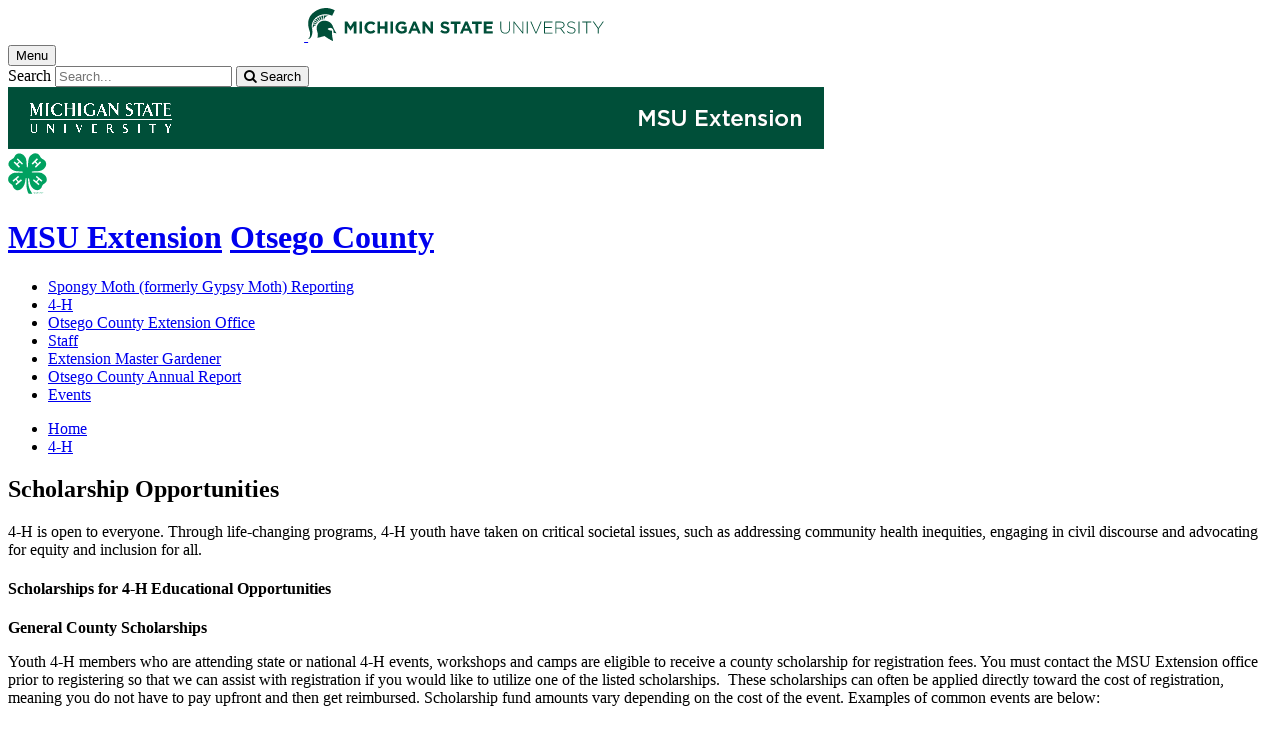

--- FILE ---
content_type: text/html;charset=UTF-8
request_url: https://www.canr.msu.edu/otsego/4-h/scholarship-opportunities
body_size: 11084
content:

<!doctype html>


                
      <html class="no-js" lang="en-us">
        





		    		





 
      	    												    	







						



												

             
	                                              
	
	


	

	








					
						
	 	  	  	  	  	  	  

      

<head>

<meta name="google-site-verification" content="W_fNZVvBvrC-T8ALqUVOZ9-9l5DKOiKZPsqOj_ivzGo">
<meta name="msvalidate.01" content="5DC6B98B9F1DF8E1632E3F23703570EB">


<meta charset="utf-8">
<meta http-equiv="x-ua-compatible" content="ie=edge">
<meta name="viewport" content="width=device-width, initial-scale=1">
<meta content="unsafe-url" name="referrer">
<title>Scholarship Opportunities - Otsego County</title>

  <meta property="og:type" content="article">

<meta property="og:site_name" content="Otsego County">
  <meta property="og:title" content="Scholarship Opportunities">
  <meta name="twitter:title" content="Scholarship Opportunities">
<meta name="twitter:card" content="summary">

                    <link rel="canonical" href="https://www.canr.msu.edu/otsego/4-h/scholarship-opportunities">
        <meta property="og:url" content="https://www.canr.msu.edu/otsego/4-h/scholarship-opportunities">
    
            <meta name="description" content="">
<meta property="og:description" content="">
<meta name="twitter:description" content="">

  <meta name="keywords" content=" ">
        
        <script>(function(w,d,s,l,i){w[l]=w[l]||[];w[l].push({'gtm.start':
  new Date().getTime(),event:'gtm.js'});var f=d.getElementsByTagName(s)[0],
  j=d.createElement(s),dl=l!='dataLayer'?'&l='+l:'';j.async=true;j.src=
  '//www.googletagmanager.com/gtm.js?id='+i+dl;f.parentNode.insertBefore(j,f);
  })(window,document,'script','dataLayer','GTM-W3D32H');</script>

<script async src="https://www.googletagmanager.com/gtag/js?id=G-D7271B6VVJ"></script>
<script>
  window.dataLayer = window.dataLayer || [];
  function gtag(){dataLayer.push(arguments);}
  gtag('js', new Date());

  gtag('config', 'G-D7271B6VVJ');
</script>
    
      <link rel="stylesheet" type="text/css" href="https://msu-p-001.sitecorecontenthub.cloud/api/public/content/1a1d46b45afb40eda6ebf4ed44077295%22">
    <link rel="stylesheet" href="/application/themes/canr-msu/scss/vendor.min.css">
    <link rel="stylesheet" href="/application/themes/canr-msu/scss/main.dotsass" type="text/css">
  <!-- link rel="stylesheet" href="${dotTheme.path}scss/main.dotsass" type="text/css"/ -->
      <link rel="stylesheet" href="/application/themes/canr-msu/scss/print.min.css" media="print">
  <link rel="icon" href="//cdn.cabs.msu.edu/brand/images/favicon.ico">

    <link rel="stylesheet" href="https://cdnjs.cloudflare.com/ajax/libs/font-awesome/4.7.0/css/font-awesome.min.css">


<script src='https://www.google.com/recaptcha/api.js'></script>
</head>
<!-- Server Inode: bcb6cef4-->


<body  class="template template--child template--child-nobanner otsego  " >

<noscript><iframe src="//www.googletagmanager.com/ns.html?id=GTM-W3D32H" height="0" width="0" style="display:none;visibility:hidden"></iframe></noscript>

    
<div class="off-canvas-wrapper">
  <div class="off-canvas-absolute position-right is-closed gtm-offcanvas-nav gtm-conversions-flyover" id="offCanvas" data-off-canvas aria-live="polite" aria-relevant="additions removals"
  aria-hidden="true">
      </div>

  <div class="off-canvas-content" data-off-canvas-content aria-live="polite" aria-relevant="additions removals" aria-hidden="false">


    <header id="header" class="no-banner gtm-conversions-header">
  <div class="template__header">

    <div class="template__sticky-header">
      <div class="grid-container">
        <div class="grid-x grid-margin-x">

                    
          <!-- MSU Logo and text -->
          <div class="cell small-6">
            <a href="https://msu.edu/" data-gtmconversions="logo-msu">
              <img alt="Michigan State University" src="//cdn.cabs.msu.edu/brand/images/masthead-helmet-white.svg" class="template__logo masthead-reg">
              <img alt="Michigan State University" src="//cdn.cabs.msu.edu/brand/images/masthead-helmet-green.svg" class="template__logo masthead-sticky">
            </a>
          </div>

          <div class="cell small-6 show-for-large template__utilities">

            <!-- Hamburger Button on mobile only -->
            <button type="button" class="hamburger hamburger--squeeze" id="btn-hamburger" data-toggle="offCanvas" data-gtmconversions="open-flyout">
              <span class="show-for-sr">Menu</span>
              <span class="hamburger-box gtm-hamburger-box">
                <span class="hamburger-inner gtm-hamburger-inner"></span>
              </span>
            </button>

            <!-- Search Box -->
            <div id="search" class="js-initial-load template__search">
              <form action="/search" role="search">
                <input name="siteContext" type="hidden" value="otsego">
                <input type="hidden" name="siteTitle" value="Otsego County">
                <input type="hidden" name="searchbox-type" id="searchbox-type" value="">
                <label class="invisible" for="q">Search</label>
                <input id="q" name="q" autocomplete="off" oninput="searchSuggest()" list="suggested-terms" placeholder="Search..." value="">
                <button id="btn_search" type="submit" value="search" data-gtmconversions="button-search" data-eventvalue="20"><i class="fa fa-search" aria-hidden="true"></i> <span class="show-for-sr">Search</span></button>
                <div id="searchSuggestion"></div>
              </form>
            </div>
          </div>
        </div>
      </div>
    </div>
  </div>

<div class="print-header">
                              <img src="/framework/images/extension-print-header.png" alt="">
              </div>

  <div class="grid-container">
    <div class="grid-x grid-margin-x">
      <div id="site-title-wrapper" class="cell large-8 site-title-wrapper">
        
        






<div class="site-title__logo">
<a href="/4h/index" data-gtmconversions="logo-4h">
<svg version="1.1" id="fourH-logo" xmlns="http://www.w3.org/2000/svg" xmlns:xlink="http://www.w3.org/1999/xlink" x="0px" y="0px" viewBox="0 0 85.7 90" enable-background="new 0 0 85.7 90" xml:space="preserve" style="height:41px;">
<title>4-H Logo</title>
<g>
  <path fill="#00A160" d="M0.6,54.9L0.2,58c0,2.3,0.9,4.6,2.2,6.4c0.7,0.9,2.5,2.5,3.6,3.2c1.6,1.1,2.1,1.3,3.3,2.9
    c1.8,2.4,1.6,4.8,3.5,7c0.6,0.7,3,2.8,4.7,3.5c1.2,0.5,3,1.2,5,0.7c3.2-0.7,3.6-0.8,5.3-2c5.6-3.7,8.3-9.3,9.6-15.4
    c0.4-1.7,0.4-2.8,0.7-4.5c0.2-1.3,0.3-3.3,0.9-4.4c0.2-0.4,0.8-0.6,1.2-0.4c0.2,0.1,0.3,0.4,0.4,0.7c0.2,0.9,0,2.3-0.1,3.2
    c-0.1,1.7-0.1,3.3-0.1,5c0,7.7,0.4,14.7,2.9,21.1c0.2,0.6,1.6,4.3,2.2,4.3c1.4,0,6,0,7.9,0c-0.4-0.6-3.9-6-5.3-9.1
    c-2.7-6.1-3.4-10.8-3.8-17.9c-0.1-1.5-0.6-5.8,0.6-6.9c0.2-0.2,0.5-0.4,0.8-0.3c0.2,0.1,0.7,0.7,0.9,1.6c0.2,0.9,0.2,0.7,0.3,1.6
    c0.2,1.7,0.6,4.4,1,6c0.6,2.4,1.1,5.3,2.3,7.5c3.2,5.8,9.5,11.6,17,9.3c3.1-1,5.1-3.1,6.7-5.9c0.7-1.3,1.1-3.4,2.1-4.7
    c2-2.6,4.5-3.3,6.5-5.5c0.7-0.8,2-1.8,2.5-4.8c1.2-5.9-2.1-11-8.8-15.1c-2.2-1.4-3.9-1.8-7.2-2.1c-0.6-0.1-3.6-0.2-4-0.2
    c-0.6,0.1-2.6-0.1-3.3,0c-0.3,0-1.9,0-2.1,0c-0.2,0-2,0.1-2.7,0.1c-0.5,0-0.9,0-1.4,0.1c-1.1,0-3.9,0.2-3.3-1.6
    c0.6-1.8,12.8-0.8,17.3-2c6.5-1.7,7.9-3.1,11.4-7.1c2.1-2.4,3.3-6.4,2.9-9.3c-1.3-7.8-6.5-8.3-10.7-11.8c-0.7-0.6-1.7-2.1-2.2-3
    c-0.3-0.6-0.9-1.5-1.1-2c-2.5-3.8-4.6-5.2-9.5-5.5c-0.6,0-1.8,0-3,0.3c-1.4,0.3-2.8,0.9-3.9,1.7c-6.5,4.1-8.3,8.2-9,17.2
    c-0.2,2.5-0.4,5.2-0.6,7.8c-0.1,0.9-0.1,2.4-0.4,3.2c-0.2,0.3-0.6,0.8-1,0.8c-0.5,0-0.8-0.5-1-0.9c-0.3-0.7-0.4-2-0.4-2.7
    c0-1.8-0.1-3.6-0.2-5.3c-0.5-7.4-0.4-11.9-6.5-17.9c-0.8-0.8-3.5-2.6-5.8-3.3c-0.2-0.1-1.6-0.5-1.8-0.5c-0.5-0.1-1.9-0.3-2.1-0.2
    c-0.4,0-2,0.1-2.3,0.2c-0.1,0-1.3,0.4-1.5,0.5c-1.1,0.5-2.1,1-2.7,1.5c-4,3-3.2,5.7-6.3,8.4c-2.9,2.6-8.3,4.1-10,8.8
    c-1.4,4.1-0.8,5.7-0.5,6.9C2,28.2,3.4,31.4,5,33.2c5.2,5.9,10.6,6.6,18.2,7.1c0.9,0.1,3.7,0.2,4.6,0.3c1.3,0.1,2.4-0.1,3.5,0.2
    c1.3,0.3,1.9,1.3,0.6,2.3c-0.2,0-2.3,0.1-2.6,0.1c-3.5-0.2-5.7-0.1-9.3-0.1c-1.3,0-2.3,0-4.3,0.1c-2.7,0.1-5.4,1.4-5.5,1.4
    c-2.9,1.7-4,2.4-5.6,3.9C3.8,49.1,1.2,51.8,0.6,54.9z"></path>
  <polygon fill="#FFFFFF" points="63.5,11.7 52,23.2 54.4,25.5 59.1,20.7 63.6,25.2 59,30 61.2,32.3 72.7,20.9 70.4,18.5 65.6,23.4
    61.2,18.7 65.9,14 	"></polygon>
  <path fill="#00A160" d="M56.2,86.2h-0.3c-0.1,0.5-0.3,0.5-0.7,0.5V87h0.6v1.9h0.4"></path>
  <path fill="#00A160" d="M58.1,87.3c-0.3,0-0.5-0.1-0.5-0.4c0-0.2,0.1-0.4,0.5-0.4c0.4,0,0.5,0.2,0.5,0.4
    C58.6,87.1,58.4,87.3,58.1,87.3 M58.1,87.6c0.3,0,0.6,0.1,0.6,0.5c0,0.4-0.3,0.5-0.5,0.5c-0.5,0-0.6-0.3-0.6-0.5
    C57.5,87.9,57.7,87.6,58.1,87.6z M58.9,86.9c0-0.3-0.2-0.7-0.8-0.7c-0.7,0-0.8,0.5-0.8,0.7c0,0.3,0.1,0.5,0.4,0.5
    c-0.3,0.1-0.5,0.3-0.5,0.7c0,0.1,0,0.4,0.3,0.7c0.2,0.2,0.5,0.2,0.7,0.2c0.6,0,0.9-0.4,0.9-0.9c0-0.2-0.1-0.5-0.5-0.7
    C58.7,87.4,58.9,87.3,58.9,86.9z"></path>
  <path fill="#00A160" d="M62.8,86.1v1.8c0,0.6-0.4,0.7-0.7,0.7c-0.3,0-0.7-0.2-0.7-0.8v-1.8h-0.4V88c0,0.5,0.3,1,1.1,1
    c0.8,0,1.1-0.5,1.1-1.1v-1.8"></path>
  <path fill="#00A160" d="M65.9,87c0-0.3-0.1-0.9-1.1-0.9c-0.7,0-0.9,0.4-0.9,0.9c0,0.5,0.4,0.6,0.6,0.7l0.5,0.1
    c0.5,0.1,0.6,0.2,0.6,0.5c0,0.4-0.5,0.5-0.7,0.5c-0.4,0-0.8-0.1-0.8-0.7h-0.3c0,0.3,0,0.5,0.3,0.7c0.1,0.1,0.3,0.3,0.9,0.3
    c0.5,0,1.1-0.2,1.1-0.8c0-0.5-0.3-0.7-0.6-0.7l-0.8-0.2c-0.2,0-0.3-0.1-0.3-0.3c0-0.4,0.4-0.5,0.6-0.5c0.3,0,0.7,0.1,0.7,0.6"></path>
  <path fill="#00A160" d="M69.1,87c-0.1-0.5-0.4-0.9-1.2-0.9c-0.8,0-1.3,0.6-1.3,1.5c0,1.1,0.6,1.5,1.3,1.5c0.2,0,1.1-0.1,1.2-1.1
    h-0.4c-0.1,0.6-0.5,0.7-0.8,0.7c-0.7,0-0.9-0.5-0.9-1.1c0-0.7,0.4-1.1,0.9-1.1c0.3,0,0.7,0.1,0.8,0.6"></path>
  <path fill="#00A160" d="M70.7,86.6h1.5c-0.5,0.6-1,1.6-1.1,2.3h0.4c0.2-1.2,0.9-2.1,1.1-2.4v-0.3h-1.9"></path>
  <path fill="#00A160" d="M75,87.6c0-0.6-0.1-1.4-0.9-1.4c-0.8,0-0.9,0.8-0.9,1.4c0,0.6,0.1,1.4,0.9,1.4C74.9,89,75,88.1,75,87.6
     M74.7,87.6c0,0.7-0.2,1.1-0.6,1.1c-0.4,0-0.6-0.4-0.6-1.1c0-0.7,0.2-1.1,0.6-1.1C74.5,86.5,74.7,86.9,74.7,87.6z"></path>
  <path fill="#00A160" d="M75.5,86.6h1.5c-0.5,0.6-1,1.6-1.1,2.3h0.4c0.2-1.2,0.9-2.1,1.1-2.4v-0.3h-1.9"></path>
  <polygon fill="#FFFFFF" points="21.5,11.6 19.2,14 23.8,18.7 19.5,23.2 14.6,18.5 12.3,20.7 23.8,32.3 26.2,30 21.5,25.1
    25.8,20.5 30.7,25.4 33,23.1 	"></polygon>
  <polygon fill="#FFFFFF" points="63.2,50.2 61.1,52.7 66.2,57.1 62.1,61.9 56.8,57.7 54.8,60.2 67.2,70.7 69.2,68.1 64.2,63.7
    68.3,58.9 73.5,63.2 75.7,60.7 	"></polygon>
  <polygon fill="#FFFFFF" points="22.3,50.2 9.9,60.5 12,63.1 17.2,58.7 21.2,63.7 16.2,68 18.3,70.6 30.7,60.2 28.5,57.6 23.4,61.9
    19.3,57 24.5,52.6 	"></polygon>
</g>
</svg>
</a>
</div>


        <h1 id="site-title">    <a href="/outreach/about/home_page" data-gtmconversions="title-parent">MSU Extension</a>            <span><a href="/otsego/" data-gtmconversions="title-site">Otsego County</a></span>
    </h1>
      </div>
    </div>
  </div>

  <div id="desktop-nav" class="gtm-primary-desktop-nav">
  <div class="grid-container set-row-width-100">
    <div class="grid-x grid-margin-x">
      <div class="cell large-12" id="main-menu-wrapper">

        <nav id="main-menu" aria-label="Primary navigation" >
          <ul>

                                                    <li class=""><a href="/otsego/spongy-moth-reporting" target="_self" data-gtmconversions="navigation">Spongy Moth (formerly Gypsy Moth) Reporting</a></li>
                            <li class="current"><a href="/otsego/4-h" target="_self" data-gtmconversions="navigation">4-H</a></li>
                            <li class=""><a href="/otsego/county-extension-office" target="_self" data-gtmconversions="navigation">Otsego County Extension Office</a></li>
                            <li class=""><a href="/otsego/staff" target="_self" data-gtmconversions="navigation">Staff</a></li>
                            <li class=""><a href="/otsego/extension-master-gardener" target="_self" data-gtmconversions="navigation">Extension Master Gardener</a></li>
                            <li class=""><a href="/otsego/otsego_county_annual_reports" target="_self" data-gtmconversions="navigation">Otsego County Annual Report</a></li>
                            <li class=""><a href="/otsego/events" target="_self" data-gtmconversions="navigation">Events</a></li>
              
                      </ul>
        </nav>
      </div>
                </div>
  </div>
</div>

</header>
    
        <main id="content">
    <div class="grid-container">
        <div class="grid-x grid-margin-y">
                           <div class="cell auto">
                              
<div class="grid-container" id="breadcrumbs">
  <div class="grid-x grid-margin-x">
    <div class="cell small-12">
      <nav aria-label="Breadcrumb menu">
      <ul>
        <li><a href="/otsego" data-gtmconversions="breadcrumbs"><span class="show-for-sr">Home</span></a></li>
                                                                                           <li>
                <a href="/otsego/4-h" data-gtmconversions="breadcrumbs">4-H</a>
              </li>
                                                                </ul>
      </nav>
    </div>
  </div>
</div>
                
                                
                                    <div class="grid-container">
                        <div class="grid-x grid-margin-x">
                            <div class="cell small-12">
                                <h2>Scholarship Opportunities</h2>
                            </div>
                        </div>
                    </div>
                
                                <div class="grid-container">
    <div class="grid-x grid-margin-x">
    <div class="cell small-12 ">
  <div class="body-wrapper">
    <p>4-H is open to everyone.&nbsp;Through life-changing programs, 4-H youth have taken on critical societal issues, such as addressing community health inequities, engaging in civil discourse and advocating for equity and inclusion for all.</p>
<h4>Scholarships for 4-H Educational Opportunities</h4>
<p><strong>General County Scholarships</strong></p>
<p>Youth 4-H members who are attending state or national 4-H events, workshops and camps are eligible to receive a county scholarship for registration fees. You must contact the MSU Extension office prior to registering so that we can assist with registration if you would like to utilize one of the listed scholarships.&nbsp; These scholarships can often be applied directly toward the cost of registration, meaning you do not have to pay upfront and then get reimbursed. Scholarship fund amounts vary depending on the cost of the event. Examples of common events are below:</p>
<ul>
<li>4-H Exploration Days</li>
<li>4-H Capitol Experience, Great Lakes and Natural Resources Camp, Renewable Energy Camp</li>
<li>Citizenship Washington Focus, National 4-H Summits, National 4-H Congress</li>
</ul>
<p style="text-align: center;"><a class="button" href="/otsego/uploads/files/Otsego County 4-H Event Scholarship Policy.pdf" target="_blank" rel="noopener">4-H Event Scholarship Policy</a></p>
<p style="text-align: center;"><a class="button" href="/otsego/uploads/files/Otsego County 4-H Event Scholarship Application 2022.pdf" target="_blank" rel="noopener">Otsego County 4-H Council Scholarship Application</a></p>
<h4>Scholarships for College and Post-Secondary Education</h4>
<p>A variety of college scholarships are available from Michigan 4-H. To view the current list of college scholarships, visit the site&nbsp;</p>
<p style="text-align: center;"><a class="button" title="Otsego Council Scholarship Application" href="/otsego/uploads/files/2023%20Otsego 4-H Post-Secondary Scholarship Application 05.11.2023.pdf" target="_blank" rel="noopener"><strong>Otsego Council Scholarships for High School Seniors&nbsp;</strong></a></p>
<p style="text-align: left;"><strong>Statewide Opportunities</strong></p>
<p style="text-align: left;"><strong><a href="/4_h_scholarships_and_recognition_program/index" data-gtmconversions="title-site">4-H Scholarships &amp; Recognition Program</a></strong></p>
<hr />
<p>&nbsp;</p>
<p>If there is a need to seek a scholarship to cover the costs of programming, contact the Otsego County Program Coordinator, Geep Charlebois at&nbsp;<a href="mailto:charleb7@msu.edu">charleb7@msu.edu</a>&nbsp;or call <a href="tel:989-731-0272">989-731-0272</a>.</p>
<p>&nbsp;</p>
<p>&nbsp;</p>
  </div>
</div>
  </div>
</div>

                            </div>
                <div class="cell  large-4  show-for-large contextual-nav contextual-nav__sidebar gtm-conversions-sidebar">
  <div>
        <h3><svg version="1.1" id="fourH-logo" xmlns="http://www.w3.org/2000/svg" xmlns:xlink="http://www.w3.org/1999/xlink" x="0px" y="0px" viewBox="0 0 85.7 90" enable-background="new 0 0 85.7 90" xml:space="preserve" style="height: 21px;display: inline-block;top: 5px;position: relative;margin-right: 7px;">
  <g>
    <path fill="#00A160" d="M0.6,54.9L0.2,58c0,2.3,0.9,4.6,2.2,6.4c0.7,0.9,2.5,2.5,3.6,3.2c1.6,1.1,2.1,1.3,3.3,2.9
      c1.8,2.4,1.6,4.8,3.5,7c0.6,0.7,3,2.8,4.7,3.5c1.2,0.5,3,1.2,5,0.7c3.2-0.7,3.6-0.8,5.3-2c5.6-3.7,8.3-9.3,9.6-15.4
      c0.4-1.7,0.4-2.8,0.7-4.5c0.2-1.3,0.3-3.3,0.9-4.4c0.2-0.4,0.8-0.6,1.2-0.4c0.2,0.1,0.3,0.4,0.4,0.7c0.2,0.9,0,2.3-0.1,3.2
      c-0.1,1.7-0.1,3.3-0.1,5c0,7.7,0.4,14.7,2.9,21.1c0.2,0.6,1.6,4.3,2.2,4.3c1.4,0,6,0,7.9,0c-0.4-0.6-3.9-6-5.3-9.1
      c-2.7-6.1-3.4-10.8-3.8-17.9c-0.1-1.5-0.6-5.8,0.6-6.9c0.2-0.2,0.5-0.4,0.8-0.3c0.2,0.1,0.7,0.7,0.9,1.6c0.2,0.9,0.2,0.7,0.3,1.6
      c0.2,1.7,0.6,4.4,1,6c0.6,2.4,1.1,5.3,2.3,7.5c3.2,5.8,9.5,11.6,17,9.3c3.1-1,5.1-3.1,6.7-5.9c0.7-1.3,1.1-3.4,2.1-4.7
      c2-2.6,4.5-3.3,6.5-5.5c0.7-0.8,2-1.8,2.5-4.8c1.2-5.9-2.1-11-8.8-15.1c-2.2-1.4-3.9-1.8-7.2-2.1c-0.6-0.1-3.6-0.2-4-0.2
      c-0.6,0.1-2.6-0.1-3.3,0c-0.3,0-1.9,0-2.1,0c-0.2,0-2,0.1-2.7,0.1c-0.5,0-0.9,0-1.4,0.1c-1.1,0-3.9,0.2-3.3-1.6
      c0.6-1.8,12.8-0.8,17.3-2c6.5-1.7,7.9-3.1,11.4-7.1c2.1-2.4,3.3-6.4,2.9-9.3c-1.3-7.8-6.5-8.3-10.7-11.8c-0.7-0.6-1.7-2.1-2.2-3
      c-0.3-0.6-0.9-1.5-1.1-2c-2.5-3.8-4.6-5.2-9.5-5.5c-0.6,0-1.8,0-3,0.3c-1.4,0.3-2.8,0.9-3.9,1.7c-6.5,4.1-8.3,8.2-9,17.2
      c-0.2,2.5-0.4,5.2-0.6,7.8c-0.1,0.9-0.1,2.4-0.4,3.2c-0.2,0.3-0.6,0.8-1,0.8c-0.5,0-0.8-0.5-1-0.9c-0.3-0.7-0.4-2-0.4-2.7
      c0-1.8-0.1-3.6-0.2-5.3c-0.5-7.4-0.4-11.9-6.5-17.9c-0.8-0.8-3.5-2.6-5.8-3.3c-0.2-0.1-1.6-0.5-1.8-0.5c-0.5-0.1-1.9-0.3-2.1-0.2
      c-0.4,0-2,0.1-2.3,0.2c-0.1,0-1.3,0.4-1.5,0.5c-1.1,0.5-2.1,1-2.7,1.5c-4,3-3.2,5.7-6.3,8.4c-2.9,2.6-8.3,4.1-10,8.8
      c-1.4,4.1-0.8,5.7-0.5,6.9C2,28.2,3.4,31.4,5,33.2c5.2,5.9,10.6,6.6,18.2,7.1c0.9,0.1,3.7,0.2,4.6,0.3c1.3,0.1,2.4-0.1,3.5,0.2
      c1.3,0.3,1.9,1.3,0.6,2.3c-0.2,0-2.3,0.1-2.6,0.1c-3.5-0.2-5.7-0.1-9.3-0.1c-1.3,0-2.3,0-4.3,0.1c-2.7,0.1-5.4,1.4-5.5,1.4
      c-2.9,1.7-4,2.4-5.6,3.9C3.8,49.1,1.2,51.8,0.6,54.9z"></path>
    <polygon fill="#FFFFFF" points="63.5,11.7 52,23.2 54.4,25.5 59.1,20.7 63.6,25.2 59,30 61.2,32.3 72.7,20.9 70.4,18.5 65.6,23.4
      61.2,18.7 65.9,14 	"></polygon>
    <path fill="#00A160" d="M56.2,86.2h-0.3c-0.1,0.5-0.3,0.5-0.7,0.5V87h0.6v1.9h0.4"></path>
    <path fill="#00A160" d="M58.1,87.3c-0.3,0-0.5-0.1-0.5-0.4c0-0.2,0.1-0.4,0.5-0.4c0.4,0,0.5,0.2,0.5,0.4
      C58.6,87.1,58.4,87.3,58.1,87.3 M58.1,87.6c0.3,0,0.6,0.1,0.6,0.5c0,0.4-0.3,0.5-0.5,0.5c-0.5,0-0.6-0.3-0.6-0.5
      C57.5,87.9,57.7,87.6,58.1,87.6z M58.9,86.9c0-0.3-0.2-0.7-0.8-0.7c-0.7,0-0.8,0.5-0.8,0.7c0,0.3,0.1,0.5,0.4,0.5
      c-0.3,0.1-0.5,0.3-0.5,0.7c0,0.1,0,0.4,0.3,0.7c0.2,0.2,0.5,0.2,0.7,0.2c0.6,0,0.9-0.4,0.9-0.9c0-0.2-0.1-0.5-0.5-0.7
      C58.7,87.4,58.9,87.3,58.9,86.9z"></path>
    <path fill="#00A160" d="M62.8,86.1v1.8c0,0.6-0.4,0.7-0.7,0.7c-0.3,0-0.7-0.2-0.7-0.8v-1.8h-0.4V88c0,0.5,0.3,1,1.1,1
      c0.8,0,1.1-0.5,1.1-1.1v-1.8"></path>
    <path fill="#00A160" d="M65.9,87c0-0.3-0.1-0.9-1.1-0.9c-0.7,0-0.9,0.4-0.9,0.9c0,0.5,0.4,0.6,0.6,0.7l0.5,0.1
      c0.5,0.1,0.6,0.2,0.6,0.5c0,0.4-0.5,0.5-0.7,0.5c-0.4,0-0.8-0.1-0.8-0.7h-0.3c0,0.3,0,0.5,0.3,0.7c0.1,0.1,0.3,0.3,0.9,0.3
      c0.5,0,1.1-0.2,1.1-0.8c0-0.5-0.3-0.7-0.6-0.7l-0.8-0.2c-0.2,0-0.3-0.1-0.3-0.3c0-0.4,0.4-0.5,0.6-0.5c0.3,0,0.7,0.1,0.7,0.6"></path>
    <path fill="#00A160" d="M69.1,87c-0.1-0.5-0.4-0.9-1.2-0.9c-0.8,0-1.3,0.6-1.3,1.5c0,1.1,0.6,1.5,1.3,1.5c0.2,0,1.1-0.1,1.2-1.1
      h-0.4c-0.1,0.6-0.5,0.7-0.8,0.7c-0.7,0-0.9-0.5-0.9-1.1c0-0.7,0.4-1.1,0.9-1.1c0.3,0,0.7,0.1,0.8,0.6"></path>
    <path fill="#00A160" d="M70.7,86.6h1.5c-0.5,0.6-1,1.6-1.1,2.3h0.4c0.2-1.2,0.9-2.1,1.1-2.4v-0.3h-1.9"></path>
    <path fill="#00A160" d="M75,87.6c0-0.6-0.1-1.4-0.9-1.4c-0.8,0-0.9,0.8-0.9,1.4c0,0.6,0.1,1.4,0.9,1.4C74.9,89,75,88.1,75,87.6
      M74.7,87.6c0,0.7-0.2,1.1-0.6,1.1c-0.4,0-0.6-0.4-0.6-1.1c0-0.7,0.2-1.1,0.6-1.1C74.5,86.5,74.7,86.9,74.7,87.6z"></path>
    <path fill="#00A160" d="M75.5,86.6h1.5c-0.5,0.6-1,1.6-1.1,2.3h0.4c0.2-1.2,0.9-2.1,1.1-2.4v-0.3h-1.9"></path>
    <polygon fill="#FFFFFF" points="21.5,11.6 19.2,14 23.8,18.7 19.5,23.2 14.6,18.5 12.3,20.7 23.8,32.3 26.2,30 21.5,25.1
      25.8,20.5 30.7,25.4 33,23.1 	"></polygon>
    <polygon fill="#FFFFFF" points="63.2,50.2 61.1,52.7 66.2,57.1 62.1,61.9 56.8,57.7 54.8,60.2 67.2,70.7 69.2,68.1 64.2,63.7
      68.3,58.9 73.5,63.2 75.7,60.7 	"></polygon>
    <polygon fill="#FFFFFF" points="22.3,50.2 9.9,60.5 12,63.1 17.2,58.7 21.2,63.7 16.2,68 18.3,70.6 30.7,60.2 28.5,57.6 23.4,61.9
      19.3,57 24.5,52.6 	"></polygon>
  </g>
  </svg><a href="/otsego/4-h" class="contextual-nav__drawer__link" data-gtmconversions="open-drawer">Otsego County 4-H</a></h3>
    <nav aria-label="Contextual navigation">

        
        <ul>

                                        <li class="level_1 "><a href="/otsego/4-h/enrollment" target="_self" data-gtmconversions="subpage">Enrolling in Otsego County 4-H</a></li>
                      <li class="level_1 "><a href="/otsego/4-h/animal-project-information" target="_self" data-gtmconversions="subpage">Animal Project Information</a></li>
                      <li class="level_1 "><a href="/otsego/4-h/record-books" target="_self" data-gtmconversions="subpage">Record Books</a></li>
                      <li class="level_1 "><a href="/otsego/4-h/resources" target="_self" data-gtmconversions="subpage">4-H Resources</a></li>
                      <li class="level_1 current "><a href="/otsego/4-h/scholarship-opportunities" target="_self" data-gtmconversions="subpage">Scholarship Opportunities</a></li>
                      <li class="level_1 "><a href="/otsego/4-h/otsego-county-leadership-council" target="_self" data-gtmconversions="subpage">Otsego County Leadership Council</a></li>
                      <li class="level_1 "><a href="/otsego/4-h/who-to-contact" target="_self" data-gtmconversions="subpage">Who to Contact?</a></li>
                      <li class="level_1 "><a href="/otsego/4-h/spring-break-extravaganza" target="_self" data-gtmconversions="subpage">Spring Break Extravaganza</a></li>
                      <li class="level_1 "><a href="/otsego/4-h/Michigan 4-H Animal Science Skillathon" target="_self" data-gtmconversions="subpage">Michigan 4-H Skillathon</a></li>
                  
        
                        
        
        
        
        
        


        
        
                </ul>
    </nav>
  </div>
</div>
                    </div>
    </div>
</main>

      <!-- Dialog window code -->
      <div class="dialog" role="dialog">
        <div class="dialog__window">
          <div class="dialog__close">
            <button class="button secondary" onClick="">X Close</button>
          </div>
          <div class="dialog__content">
            <figure class='dialog__figure' aria-hidden="true">
              <img>
              <figcaption></figcaption>
            </figure>
          </div>
          <div class="dialog__prevNext" aria-hidden="true">
            <button class='button secondary gallery__prev'>&laquo; Previous</button>
            <button class='button secondary gallery__next'>Next &raquo;</button>
          </div>
        </div>
        <div class="dialog__mask"></div>
      </div>

              







<footer class="footer gtm-conversions-footer" >

      <div id="footer-social" class="footer__social  fs-page">

            <!-- footer: using tag information -->
      
      <div class="grid-container">
        <div class="grid-x grid-margin-x">
          <div class="cell small-12">
            <ul id="social">
              <li class="youtube"><a href="https://www.youtube.com/user/msuanrvideo07" data-gtmconversions="socialmedia-site"><img src="/contentAsset/raw-data/059381d0-44e1-4e20-8b65-4970a6d4eed6/fileAsset/" alt="follow us on youtube"></a></li>                                          <li class="facebook"><a href="https://www.facebook.com/msueotsegocounty/" data-gtmconversions="socialmedia-site"><img src="/contentAsset/raw-data/4e278cd5-26b5-4996-ace2-f3dd2c81d85b/fileAsset/" alt="follow us on facebook"></a></li>              <li class="instagram"><a href="@msu.extension" data-gtmconversions="socialmedia-site"><img src="/contentAsset/raw-data/c5546119-b2b5-4dd2-a0e5-4e119abd6f35/fileAsset/" alt="follow us on instagram"></a></li>              <li class="linkedin"><a href="https://www.linkedin.com/company/michigan-state-university-extension/" data-gtmconversions="socialmedia-site"><img src="/contentAsset/raw-data/339d69f7-7af4-49be-aac3-1a8ecf659545/fileAsset/byInode/1" alt="follow us on linkedin"></a></li>            </ul>
          </div>
        </div>
      </div>
    </div>
  

    <div class="grid-container footer__standard" style="margin-top: 40px;">
    <div class="grid-x grid-margin-x">
  
      
    <div class="cell small-12 large-4 footer__wordmark">
      <a href="https://msu.edu/" data-gtmconversions="logo-msu"> <img class="screen-msuwordmark" alt="Michigan State University" src="//cdn.cabs.msu.edu/brand/images/msu-wordmark-green.svg"></a>
    </div>
    <div class="cell small-12 large-8 footer__info">
      <ul class="footer__info__links">
                              <li><a href="https://www.canr.msu.edu/otsego/contact" data-gtmconversions="footerlink">Contact Information</a></li>
            <li><a href="/sitemap?siteContext=otsego" data-gtmconversions="footerlink">Sitemap</a></li>
                  <li><a href="/accessibility" data-gtmconversions="footerlink">Accessibility</a></li>
          <li><a href="/privacy" data-gtmconversions="footerlink">Privacy</a></li>
                </ul>
      <ul class="footer__info__msu">
        <li>Call MSU: <a href="tel:+15173551855" data-gtmconversions="footerlink"><strong>(517) 355-1855</strong></a></li>
        <li>Visit: <strong><a href="http://msu.edu/" data-gtmconversions="footerlink">msu.edu</a></strong></li>
        <li><a href="https://civilrights.msu.edu/policies/index.html" data-gtmconversions="footerlink"><strong>Notice of Nondiscrimination</strong></a></li>
      </ul>
      <ul class="footer__info__copyright">
        <li><strong>Spartans Will</strong>.</li>
        <li>© Michigan State University</li>
      </ul>
    </div>
  </div> </div> 

<div class="row print-footer">
  <div class="small-12 columns" style="margin-bottom: 20px;">
                  <img src="/framework/images/extension-print-footer.png" alt="">
            </div>
  <div class="small-12 columns">
    <div class="print-disclaimer">
            <p>Issued in furtherance of MSU Extension work, acts of May 8 and June 30, 1914, in cooperation with the U.S. Department of Agriculture. Quentin Tyler, Director, MSU Extension, East Lansing, MI 48824. This information is for educational purposes only. Reference to commercial products or trade names does not imply endorsement by MSU Extension or bias against those not mentioned.</p>
<p>The 4-H Name and Emblem have special protections from Congress, protected by code 18 USC 707.</p>
<p>We comply with the Federal Trade Commission <a href="https://www.ftc.gov/enforcement/rules/rulemaking-regulatory-reform-proceedings/childrens-online-privacy-protection-rule">1998 Children&rsquo;s Online Privacy Protection Act (COPPA)</a>.</p>
    </div>
  </div>
</div>
</footer>

<!-- Mobile Toolbar -->
<nav id="mobile-nav" class="mobile-nav hide-for-large gtm-primary-mobile-nav gtm-conversions-mobilenav" >
  <button id="js-searchButton" aria-label="mobile search" class="mobile-nav__search-button" data-gtmconversions="mobilenav-button-search" data-canr-language-close="Close">
    <span id="js-mobileNavMag" class="mobile-nav__icon mobile-nav__magnifying-glass" aria-hidden="true">
      <span class="circle"></span>
      <span class="handle"></span>
    </span>
        Search
      </button>

  <button id="js-menuButton" aria-label="mobile menu" class="mobile-nav__search-button" data-gtmconversions="mobilenav-button-menu" data-canr-language-close="Close">
    <span id="js-mobileNavHamburger" class="mobile-nav__icon mobile-nav__hamburger">
      <span class="bar bar--one"></span>
      <span class="bar bar--two"></span>
      <span class="bar bar--three"></span>
    </span>
    Menu
  </button>

  <button id="js-shareButton" aria-label="mobile share" class="mobile-nav__share-button" data-gtmconversions="mobilenav-button-share" data-canr-language-close="Close" style="text-transform: capitalize;">
    <span id="js-mobileNavShare" class="mobile-nav__icon mobile-nav__share">
      <span class="circle circle--one"></span>
      <span class="bar bar--one"></span>
      <span class="circle circle--two"></span>
      <span class="bar bar--two"></span>
      <span class="circle circle--three"></span>
    </span>
    Share
  </button>
</nav>

<div id="js-mobile-searchBar" style="display: none;">
  <div class="mobile-nav__searchbar gtm-conversions-mobilesearch" >
    <div id="searchWrapper">
      













<style media="screen">
    .hintText {font-size: 0.75rem; font-style: italic;}
</style>

<form action="/search#results" method="get" id="searchWidget">
	    	        
	        	        	        	    
	    
		
		<input name="siteContext" type="hidden" value="otsego">
	    
		
		
			<div id="filterWrapper">
				<div id="filterScroll">
					<label for="mobileSearchBox">Search for</label> <input name="q" id="mobileSearchBox" type="text" placeholder="Search" value="">
					<div id="mobileSearchFilters"></div>
				</div>
			</div>

			<fieldset name="contentTypeOption" id="contentTypeOption" class="mobile-filters">
				<legend>Filter by content type</legend>
				<div class="radio-wrap">
					<input type="radio" id="all_search" name="content_search_radio" value="" onchange="toggleFilters()">
					<label class="label_for_radio_search" for="all_search">All Content</label>
				</div>
				<div class="radio-wrap">
					<input type="radio" id="article_search" name="content_search_radio" value="Article,DigitalDocument" onchange="toggleFilters()">
					<label class="label_for_radio_search" for="article_search">Articles</label>
				</div>
				<div class="radio-wrap">
					<input type="radio" id="course_search" name="content_search_radio" value="Course" onchange="toggleFilters()">
					<label class="label_for_radio_search" for="course_search">Courses</label>
				</div>
				<div class="radio-wrap">
					<input type="radio" id="event_search" name="content_search_radio" value="calendarEvent" onchange="toggleFilters()">
					<label class="label_for_radio_search" for="event_search">Events</label>
				</div>
				<div class="radio-wrap">
					<input type="radio" id="person_search" name="content_search_radio" value="Person" onchange="toggleFilters()">
					<label class="label_for_radio_search" for="person_search">People</label>
				</div>
				<div class="radio-wrap">
					<input type="radio" id="podcast_search" name="content_search_radio" value="AudioObject" onchange="toggleFilters()">
					<label class="label_for_radio_search" for="podcast_search">Podcasts</label>
				</div>
				<div class="radio-wrap">
					<input type="radio" id="publication_search" name="content_search_radio" value="DigitalDocument,Publication" onchange="toggleFilters()">
					<label class="label_for_radio_search" for="publication_search">Publications</label>
				</div>
				<div class="radio-wrap">
					<input type="radio" id="recipe_search" name="content_search_radio" value="Recipe" onchange="toggleFilters()">
					<label class="label_for_radio_search" for="recipe_search">Recipes</label>
				</div>
				<div class="radio-wrap">
					<input type="radio" id="video_search" name="content_search_radio" value="VideoObject" onchange="toggleFilters()">
					<label class="label_for_radio_search" for="video_search">Videos</label>
				</div>
			</fieldset>

	<div class="searchClearSubmit" id="searchClearSubmit">
    	<input type="submit" data-gtmconversions="button-search" name="search" value="Search" class="button">
	</div>
</form>


	        <script type="text/javascript">

				const toggleFilters = () => {
					var radioButtons = document.querySelectorAll('input[name=content_search_radio]');
					var searchWrapper = document.getElementById('searchWrapper');
					let filterHeight = window.innerHeight;

					radioButtons.forEach(radioButton => {
						// remove all checked attributes
						radioButton.removeAttribute('checked');

						// Then set checked on the one we are loading
						if ( radioButton.checked )  {
							radioButton.setAttribute('checked', '')
							loadCatsMobile(radioButton.value);
						}
					});

					setFilterFormHeight();
				}

	            function loadCatsMobile(value) {
					var contentTypeArray = [];
	                var xhttp = new XMLHttpRequest();
	                xhttp.onreadystatechange = function(){
	                    if (this.readyState == 4 && this.status == 200){
	                        document.getElementById("mobileSearchFilters").innerHTML = this.responseText;
	                        if(value == "calendarEvent"){
	                            	  
  

            	    	    		  		  	  	  		  		  		  	      
              
        
          var checkbox = document.getElementById("proximity");
var latLong = document.getElementById("latLong");
var errorMessage = document.getElementById("errorMessage");
var browser = document.getElementById("browser");
var geoLocation = document.getElementById("geoLocation");
var checkAddress = document.getElementById("proximityInput");

checkbox.addEventListener("click",getLocation);
function getLocation() {
    if(navigator.geolocation){
        if(checkbox.checked == true){
            geoLocation.style.display = "block";
            browser.addEventListener("click",browserLocation);
            function browserLocation(){
                if (browser.checked == true) {
                    console.log("browser checked");
                    navigator.geolocation.getCurrentPosition(showPosition, showError);
                }
            }
        } else{
            geoLocation.style.display = "none";
            latLong.value = "";
            browser.checked = false;
            console.log("cleared");
            //errorMessage.innerHTML = "";
        }
    } else{
        errorMessage.innerHTML = "Geolocation is not supported by this browser.";
    }
}

function showPosition(position) {
    latLong.value = position.coords.longitude +","+ position.coords.latitude;
    console.log(latLong.value);
    //errorMessage.innerHTML = "Find events near: <br> Latitude: " + position.coords.latitude + "<br>Longitude: " + position.coords.longitude;
}

function showError(error) {
  switch(error.code) {
    case error.PERMISSION_DENIED:
        console.log("denied");
      errorMessage.innerHTML = "User denied the request for Geolocation."
      break;
    case error.POSITION_UNAVAILABLE:
      errorMessage.innerHTML = "Location information is unavailable."
      break;
    case error.TIMEOUT:
      errorMessage.innerHTML = "The request to get user location timed out."
      break;
    case error.UNKNOWN_ERROR:
      errorMessage.innerHTML = "An unknown error occurred."
      break;
  }
}
    
    

  
  	                        }
	                    }
	                };
	                xhttp.open("GET", "https://www.canr.msu.edu/framework/search/site-searchcategories?contentTypeQuery="+value+"&mobile=true&tag=", true);
	                xhttp.send();
	            }

				const loadCurrentFilter = () => {
					var currentFilter = "";
					document.querySelectorAll('input[name=content_search_radio]').forEach(radio => {
						if ( radio.value == currentFilter) {
							radio.setAttribute('checked', '');
							console.log("current filter checked:" + radio.checked);
						}
					})

					loadCatsMobile(currentFilter);
				}

				loadCurrentFilter();
	        </script>
    </div>
  </div>
</div>

<div id="js-mobile-menu" style="display: none;">
  <div class="mobile-nav__menu gtm-conversions-mobilemenu" >
    <a href="https://msu.edu/" data-gtmconversions="logo-msu">
      <img alt="Michigan State University green logo graphic" src="//cdn.cabs.msu.edu/brand/images/masthead-helmet-green.svg" class="template__logo">
    </a>
    
        






<div class="site-title__logo">
<a href="/4h/index" data-gtmconversions="logo-4h">
<svg version="1.1" id="fourH-logo" xmlns="http://www.w3.org/2000/svg" xmlns:xlink="http://www.w3.org/1999/xlink" x="0px" y="0px" viewBox="0 0 85.7 90" enable-background="new 0 0 85.7 90" xml:space="preserve" style="height:41px;">
<title>4-H Logo</title>
<g>
  <path fill="#00A160" d="M0.6,54.9L0.2,58c0,2.3,0.9,4.6,2.2,6.4c0.7,0.9,2.5,2.5,3.6,3.2c1.6,1.1,2.1,1.3,3.3,2.9
    c1.8,2.4,1.6,4.8,3.5,7c0.6,0.7,3,2.8,4.7,3.5c1.2,0.5,3,1.2,5,0.7c3.2-0.7,3.6-0.8,5.3-2c5.6-3.7,8.3-9.3,9.6-15.4
    c0.4-1.7,0.4-2.8,0.7-4.5c0.2-1.3,0.3-3.3,0.9-4.4c0.2-0.4,0.8-0.6,1.2-0.4c0.2,0.1,0.3,0.4,0.4,0.7c0.2,0.9,0,2.3-0.1,3.2
    c-0.1,1.7-0.1,3.3-0.1,5c0,7.7,0.4,14.7,2.9,21.1c0.2,0.6,1.6,4.3,2.2,4.3c1.4,0,6,0,7.9,0c-0.4-0.6-3.9-6-5.3-9.1
    c-2.7-6.1-3.4-10.8-3.8-17.9c-0.1-1.5-0.6-5.8,0.6-6.9c0.2-0.2,0.5-0.4,0.8-0.3c0.2,0.1,0.7,0.7,0.9,1.6c0.2,0.9,0.2,0.7,0.3,1.6
    c0.2,1.7,0.6,4.4,1,6c0.6,2.4,1.1,5.3,2.3,7.5c3.2,5.8,9.5,11.6,17,9.3c3.1-1,5.1-3.1,6.7-5.9c0.7-1.3,1.1-3.4,2.1-4.7
    c2-2.6,4.5-3.3,6.5-5.5c0.7-0.8,2-1.8,2.5-4.8c1.2-5.9-2.1-11-8.8-15.1c-2.2-1.4-3.9-1.8-7.2-2.1c-0.6-0.1-3.6-0.2-4-0.2
    c-0.6,0.1-2.6-0.1-3.3,0c-0.3,0-1.9,0-2.1,0c-0.2,0-2,0.1-2.7,0.1c-0.5,0-0.9,0-1.4,0.1c-1.1,0-3.9,0.2-3.3-1.6
    c0.6-1.8,12.8-0.8,17.3-2c6.5-1.7,7.9-3.1,11.4-7.1c2.1-2.4,3.3-6.4,2.9-9.3c-1.3-7.8-6.5-8.3-10.7-11.8c-0.7-0.6-1.7-2.1-2.2-3
    c-0.3-0.6-0.9-1.5-1.1-2c-2.5-3.8-4.6-5.2-9.5-5.5c-0.6,0-1.8,0-3,0.3c-1.4,0.3-2.8,0.9-3.9,1.7c-6.5,4.1-8.3,8.2-9,17.2
    c-0.2,2.5-0.4,5.2-0.6,7.8c-0.1,0.9-0.1,2.4-0.4,3.2c-0.2,0.3-0.6,0.8-1,0.8c-0.5,0-0.8-0.5-1-0.9c-0.3-0.7-0.4-2-0.4-2.7
    c0-1.8-0.1-3.6-0.2-5.3c-0.5-7.4-0.4-11.9-6.5-17.9c-0.8-0.8-3.5-2.6-5.8-3.3c-0.2-0.1-1.6-0.5-1.8-0.5c-0.5-0.1-1.9-0.3-2.1-0.2
    c-0.4,0-2,0.1-2.3,0.2c-0.1,0-1.3,0.4-1.5,0.5c-1.1,0.5-2.1,1-2.7,1.5c-4,3-3.2,5.7-6.3,8.4c-2.9,2.6-8.3,4.1-10,8.8
    c-1.4,4.1-0.8,5.7-0.5,6.9C2,28.2,3.4,31.4,5,33.2c5.2,5.9,10.6,6.6,18.2,7.1c0.9,0.1,3.7,0.2,4.6,0.3c1.3,0.1,2.4-0.1,3.5,0.2
    c1.3,0.3,1.9,1.3,0.6,2.3c-0.2,0-2.3,0.1-2.6,0.1c-3.5-0.2-5.7-0.1-9.3-0.1c-1.3,0-2.3,0-4.3,0.1c-2.7,0.1-5.4,1.4-5.5,1.4
    c-2.9,1.7-4,2.4-5.6,3.9C3.8,49.1,1.2,51.8,0.6,54.9z"></path>
  <polygon fill="#FFFFFF" points="63.5,11.7 52,23.2 54.4,25.5 59.1,20.7 63.6,25.2 59,30 61.2,32.3 72.7,20.9 70.4,18.5 65.6,23.4
    61.2,18.7 65.9,14 	"></polygon>
  <path fill="#00A160" d="M56.2,86.2h-0.3c-0.1,0.5-0.3,0.5-0.7,0.5V87h0.6v1.9h0.4"></path>
  <path fill="#00A160" d="M58.1,87.3c-0.3,0-0.5-0.1-0.5-0.4c0-0.2,0.1-0.4,0.5-0.4c0.4,0,0.5,0.2,0.5,0.4
    C58.6,87.1,58.4,87.3,58.1,87.3 M58.1,87.6c0.3,0,0.6,0.1,0.6,0.5c0,0.4-0.3,0.5-0.5,0.5c-0.5,0-0.6-0.3-0.6-0.5
    C57.5,87.9,57.7,87.6,58.1,87.6z M58.9,86.9c0-0.3-0.2-0.7-0.8-0.7c-0.7,0-0.8,0.5-0.8,0.7c0,0.3,0.1,0.5,0.4,0.5
    c-0.3,0.1-0.5,0.3-0.5,0.7c0,0.1,0,0.4,0.3,0.7c0.2,0.2,0.5,0.2,0.7,0.2c0.6,0,0.9-0.4,0.9-0.9c0-0.2-0.1-0.5-0.5-0.7
    C58.7,87.4,58.9,87.3,58.9,86.9z"></path>
  <path fill="#00A160" d="M62.8,86.1v1.8c0,0.6-0.4,0.7-0.7,0.7c-0.3,0-0.7-0.2-0.7-0.8v-1.8h-0.4V88c0,0.5,0.3,1,1.1,1
    c0.8,0,1.1-0.5,1.1-1.1v-1.8"></path>
  <path fill="#00A160" d="M65.9,87c0-0.3-0.1-0.9-1.1-0.9c-0.7,0-0.9,0.4-0.9,0.9c0,0.5,0.4,0.6,0.6,0.7l0.5,0.1
    c0.5,0.1,0.6,0.2,0.6,0.5c0,0.4-0.5,0.5-0.7,0.5c-0.4,0-0.8-0.1-0.8-0.7h-0.3c0,0.3,0,0.5,0.3,0.7c0.1,0.1,0.3,0.3,0.9,0.3
    c0.5,0,1.1-0.2,1.1-0.8c0-0.5-0.3-0.7-0.6-0.7l-0.8-0.2c-0.2,0-0.3-0.1-0.3-0.3c0-0.4,0.4-0.5,0.6-0.5c0.3,0,0.7,0.1,0.7,0.6"></path>
  <path fill="#00A160" d="M69.1,87c-0.1-0.5-0.4-0.9-1.2-0.9c-0.8,0-1.3,0.6-1.3,1.5c0,1.1,0.6,1.5,1.3,1.5c0.2,0,1.1-0.1,1.2-1.1
    h-0.4c-0.1,0.6-0.5,0.7-0.8,0.7c-0.7,0-0.9-0.5-0.9-1.1c0-0.7,0.4-1.1,0.9-1.1c0.3,0,0.7,0.1,0.8,0.6"></path>
  <path fill="#00A160" d="M70.7,86.6h1.5c-0.5,0.6-1,1.6-1.1,2.3h0.4c0.2-1.2,0.9-2.1,1.1-2.4v-0.3h-1.9"></path>
  <path fill="#00A160" d="M75,87.6c0-0.6-0.1-1.4-0.9-1.4c-0.8,0-0.9,0.8-0.9,1.4c0,0.6,0.1,1.4,0.9,1.4C74.9,89,75,88.1,75,87.6
     M74.7,87.6c0,0.7-0.2,1.1-0.6,1.1c-0.4,0-0.6-0.4-0.6-1.1c0-0.7,0.2-1.1,0.6-1.1C74.5,86.5,74.7,86.9,74.7,87.6z"></path>
  <path fill="#00A160" d="M75.5,86.6h1.5c-0.5,0.6-1,1.6-1.1,2.3h0.4c0.2-1.2,0.9-2.1,1.1-2.4v-0.3h-1.9"></path>
  <polygon fill="#FFFFFF" points="21.5,11.6 19.2,14 23.8,18.7 19.5,23.2 14.6,18.5 12.3,20.7 23.8,32.3 26.2,30 21.5,25.1
    25.8,20.5 30.7,25.4 33,23.1 	"></polygon>
  <polygon fill="#FFFFFF" points="63.2,50.2 61.1,52.7 66.2,57.1 62.1,61.9 56.8,57.7 54.8,60.2 67.2,70.7 69.2,68.1 64.2,63.7
    68.3,58.9 73.5,63.2 75.7,60.7 	"></polygon>
  <polygon fill="#FFFFFF" points="22.3,50.2 9.9,60.5 12,63.1 17.2,58.7 21.2,63.7 16.2,68 18.3,70.6 30.7,60.2 28.5,57.6 23.4,61.9
    19.3,57 24.5,52.6 	"></polygon>
</g>
</svg>
</a>
</div>


    <h3 class="mobile-nav__site-title">    <a href="/outreach/about/home_page" data-gtmconversions="title-parent">MSU Extension</a>            <span><a href="/otsego/" data-gtmconversions="title-site">Otsego County</a></span>
    </h3>
    
            <nav class="mobile-nav__breadcrumbs" aria-label="Breadcrumb menu mobile">
      <ul>
        <li><a href="/otsego" data-gtmconversions="breadcrumbs"><span class="show-for-sr">Home</span></a></li>
                                                                                                                  <li><a href="/otsego/4-h" data-gtmconversions="breadcrumbs">4-H</a></li>
                                                                  </ul>
    </nav>
    
    <nav class="mobile-nav__contextual" aria-label="Contextual navigation">

            
      <ul>
                <li>
          <h4>
                        <svg version="1.1" id="fourH-logo" xmlns="http://www.w3.org/2000/svg" xmlns:xlink="http://www.w3.org/1999/xlink" x="0px" y="0px" viewBox="0 0 85.7 90" enable-background="new 0 0 85.7 90" xml:space="preserve" style="height: 21px;display: inline-block;top: 5px;position: relative;margin-right: 7px;">
              <g>
                <path fill="#00A160" d="M0.6,54.9L0.2,58c0,2.3,0.9,4.6,2.2,6.4c0.7,0.9,2.5,2.5,3.6,3.2c1.6,1.1,2.1,1.3,3.3,2.9
                  c1.8,2.4,1.6,4.8,3.5,7c0.6,0.7,3,2.8,4.7,3.5c1.2,0.5,3,1.2,5,0.7c3.2-0.7,3.6-0.8,5.3-2c5.6-3.7,8.3-9.3,9.6-15.4
                  c0.4-1.7,0.4-2.8,0.7-4.5c0.2-1.3,0.3-3.3,0.9-4.4c0.2-0.4,0.8-0.6,1.2-0.4c0.2,0.1,0.3,0.4,0.4,0.7c0.2,0.9,0,2.3-0.1,3.2
                  c-0.1,1.7-0.1,3.3-0.1,5c0,7.7,0.4,14.7,2.9,21.1c0.2,0.6,1.6,4.3,2.2,4.3c1.4,0,6,0,7.9,0c-0.4-0.6-3.9-6-5.3-9.1
                  c-2.7-6.1-3.4-10.8-3.8-17.9c-0.1-1.5-0.6-5.8,0.6-6.9c0.2-0.2,0.5-0.4,0.8-0.3c0.2,0.1,0.7,0.7,0.9,1.6c0.2,0.9,0.2,0.7,0.3,1.6
                  c0.2,1.7,0.6,4.4,1,6c0.6,2.4,1.1,5.3,2.3,7.5c3.2,5.8,9.5,11.6,17,9.3c3.1-1,5.1-3.1,6.7-5.9c0.7-1.3,1.1-3.4,2.1-4.7
                  c2-2.6,4.5-3.3,6.5-5.5c0.7-0.8,2-1.8,2.5-4.8c1.2-5.9-2.1-11-8.8-15.1c-2.2-1.4-3.9-1.8-7.2-2.1c-0.6-0.1-3.6-0.2-4-0.2
                  c-0.6,0.1-2.6-0.1-3.3,0c-0.3,0-1.9,0-2.1,0c-0.2,0-2,0.1-2.7,0.1c-0.5,0-0.9,0-1.4,0.1c-1.1,0-3.9,0.2-3.3-1.6
                  c0.6-1.8,12.8-0.8,17.3-2c6.5-1.7,7.9-3.1,11.4-7.1c2.1-2.4,3.3-6.4,2.9-9.3c-1.3-7.8-6.5-8.3-10.7-11.8c-0.7-0.6-1.7-2.1-2.2-3
                  c-0.3-0.6-0.9-1.5-1.1-2c-2.5-3.8-4.6-5.2-9.5-5.5c-0.6,0-1.8,0-3,0.3c-1.4,0.3-2.8,0.9-3.9,1.7c-6.5,4.1-8.3,8.2-9,17.2
                  c-0.2,2.5-0.4,5.2-0.6,7.8c-0.1,0.9-0.1,2.4-0.4,3.2c-0.2,0.3-0.6,0.8-1,0.8c-0.5,0-0.8-0.5-1-0.9c-0.3-0.7-0.4-2-0.4-2.7
                  c0-1.8-0.1-3.6-0.2-5.3c-0.5-7.4-0.4-11.9-6.5-17.9c-0.8-0.8-3.5-2.6-5.8-3.3c-0.2-0.1-1.6-0.5-1.8-0.5c-0.5-0.1-1.9-0.3-2.1-0.2
                  c-0.4,0-2,0.1-2.3,0.2c-0.1,0-1.3,0.4-1.5,0.5c-1.1,0.5-2.1,1-2.7,1.5c-4,3-3.2,5.7-6.3,8.4c-2.9,2.6-8.3,4.1-10,8.8
                  c-1.4,4.1-0.8,5.7-0.5,6.9C2,28.2,3.4,31.4,5,33.2c5.2,5.9,10.6,6.6,18.2,7.1c0.9,0.1,3.7,0.2,4.6,0.3c1.3,0.1,2.4-0.1,3.5,0.2
                  c1.3,0.3,1.9,1.3,0.6,2.3c-0.2,0-2.3,0.1-2.6,0.1c-3.5-0.2-5.7-0.1-9.3-0.1c-1.3,0-2.3,0-4.3,0.1c-2.7,0.1-5.4,1.4-5.5,1.4
                  c-2.9,1.7-4,2.4-5.6,3.9C3.8,49.1,1.2,51.8,0.6,54.9z"></path>
                <polygon fill="#FFFFFF" points="63.5,11.7 52,23.2 54.4,25.5 59.1,20.7 63.6,25.2 59,30 61.2,32.3 72.7,20.9 70.4,18.5 65.6,23.4
                  61.2,18.7 65.9,14 	"></polygon>
                <path fill="#00A160" d="M56.2,86.2h-0.3c-0.1,0.5-0.3,0.5-0.7,0.5V87h0.6v1.9h0.4"></path>
                <path fill="#00A160" d="M58.1,87.3c-0.3,0-0.5-0.1-0.5-0.4c0-0.2,0.1-0.4,0.5-0.4c0.4,0,0.5,0.2,0.5,0.4
                  C58.6,87.1,58.4,87.3,58.1,87.3 M58.1,87.6c0.3,0,0.6,0.1,0.6,0.5c0,0.4-0.3,0.5-0.5,0.5c-0.5,0-0.6-0.3-0.6-0.5
                  C57.5,87.9,57.7,87.6,58.1,87.6z M58.9,86.9c0-0.3-0.2-0.7-0.8-0.7c-0.7,0-0.8,0.5-0.8,0.7c0,0.3,0.1,0.5,0.4,0.5
                  c-0.3,0.1-0.5,0.3-0.5,0.7c0,0.1,0,0.4,0.3,0.7c0.2,0.2,0.5,0.2,0.7,0.2c0.6,0,0.9-0.4,0.9-0.9c0-0.2-0.1-0.5-0.5-0.7
                  C58.7,87.4,58.9,87.3,58.9,86.9z"></path>
                <path fill="#00A160" d="M62.8,86.1v1.8c0,0.6-0.4,0.7-0.7,0.7c-0.3,0-0.7-0.2-0.7-0.8v-1.8h-0.4V88c0,0.5,0.3,1,1.1,1
                  c0.8,0,1.1-0.5,1.1-1.1v-1.8"></path>
                <path fill="#00A160" d="M65.9,87c0-0.3-0.1-0.9-1.1-0.9c-0.7,0-0.9,0.4-0.9,0.9c0,0.5,0.4,0.6,0.6,0.7l0.5,0.1
                  c0.5,0.1,0.6,0.2,0.6,0.5c0,0.4-0.5,0.5-0.7,0.5c-0.4,0-0.8-0.1-0.8-0.7h-0.3c0,0.3,0,0.5,0.3,0.7c0.1,0.1,0.3,0.3,0.9,0.3
                  c0.5,0,1.1-0.2,1.1-0.8c0-0.5-0.3-0.7-0.6-0.7l-0.8-0.2c-0.2,0-0.3-0.1-0.3-0.3c0-0.4,0.4-0.5,0.6-0.5c0.3,0,0.7,0.1,0.7,0.6"></path>
                <path fill="#00A160" d="M69.1,87c-0.1-0.5-0.4-0.9-1.2-0.9c-0.8,0-1.3,0.6-1.3,1.5c0,1.1,0.6,1.5,1.3,1.5c0.2,0,1.1-0.1,1.2-1.1
                  h-0.4c-0.1,0.6-0.5,0.7-0.8,0.7c-0.7,0-0.9-0.5-0.9-1.1c0-0.7,0.4-1.1,0.9-1.1c0.3,0,0.7,0.1,0.8,0.6"></path>
                <path fill="#00A160" d="M70.7,86.6h1.5c-0.5,0.6-1,1.6-1.1,2.3h0.4c0.2-1.2,0.9-2.1,1.1-2.4v-0.3h-1.9"></path>
                <path fill="#00A160" d="M75,87.6c0-0.6-0.1-1.4-0.9-1.4c-0.8,0-0.9,0.8-0.9,1.4c0,0.6,0.1,1.4,0.9,1.4C74.9,89,75,88.1,75,87.6
                   M74.7,87.6c0,0.7-0.2,1.1-0.6,1.1c-0.4,0-0.6-0.4-0.6-1.1c0-0.7,0.2-1.1,0.6-1.1C74.5,86.5,74.7,86.9,74.7,87.6z"></path>
                <path fill="#00A160" d="M75.5,86.6h1.5c-0.5,0.6-1,1.6-1.1,2.3h0.4c0.2-1.2,0.9-2.1,1.1-2.4v-0.3h-1.9"></path>
                <polygon fill="#FFFFFF" points="21.5,11.6 19.2,14 23.8,18.7 19.5,23.2 14.6,18.5 12.3,20.7 23.8,32.3 26.2,30 21.5,25.1
                  25.8,20.5 30.7,25.4 33,23.1 	"></polygon>
                <polygon fill="#FFFFFF" points="63.2,50.2 61.1,52.7 66.2,57.1 62.1,61.9 56.8,57.7 54.8,60.2 67.2,70.7 69.2,68.1 64.2,63.7
                  68.3,58.9 73.5,63.2 75.7,60.7 	"></polygon>
                <polygon fill="#FFFFFF" points="22.3,50.2 9.9,60.5 12,63.1 17.2,58.7 21.2,63.7 16.2,68 18.3,70.6 30.7,60.2 28.5,57.6 23.4,61.9
                  19.3,57 24.5,52.6 	"></polygon>
              </g>
            </svg>
                      Otsego County 4-H</h4>
        </li>

                  
            
                                                <li class="level_1 "><a href="/otsego/4-h/enrollment" target="_self" data-gtmconversions="subpage">Enrolling in Otsego County 4-H</a></li>
                      <li class="level_1 "><a href="/otsego/4-h/animal-project-information" target="_self" data-gtmconversions="subpage">Animal Project Information</a></li>
                      <li class="level_1 "><a href="/otsego/4-h/record-books" target="_self" data-gtmconversions="subpage">Record Books</a></li>
                      <li class="level_1 "><a href="/otsego/4-h/resources" target="_self" data-gtmconversions="subpage">4-H Resources</a></li>
                      <li class="level_1 current "><a href="/otsego/4-h/scholarship-opportunities" target="_self" data-gtmconversions="subpage">Scholarship Opportunities</a></li>
                      <li class="level_1 "><a href="/otsego/4-h/otsego-county-leadership-council" target="_self" data-gtmconversions="subpage">Otsego County Leadership Council</a></li>
                      <li class="level_1 "><a href="/otsego/4-h/who-to-contact" target="_self" data-gtmconversions="subpage">Who to Contact?</a></li>
                      <li class="level_1 "><a href="/otsego/4-h/spring-break-extravaganza" target="_self" data-gtmconversions="subpage">Spring Break Extravaganza</a></li>
                      <li class="level_1 "><a href="/otsego/4-h/Michigan 4-H Animal Science Skillathon" target="_self" data-gtmconversions="subpage">Michigan 4-H Skillathon</a></li>
                  
        
                
                
                
                
                
                
                
                
                
                                  </ul>
    </nav>
  </div>
</div>

<div id="js-mobile-share" style="display: none;">
  <div class="mobile-nav__share gtm-conversions-mobileshare" >
    <!-- Set URL for sharing content -->
        
      


<ul class="social-share-buttons">
  <li><a href="https://www.facebook.com/sharer.php?u=https://www.canr.msu.edu/otsego/4-h/scholarship-opportunities" class="facebook button" data-gtmconversions="share-facebook"><img src="/contentAsset/raw-data/4e278cd5-26b5-4996-ace2-f3dd2c81d85b/fileAsset/" alt="share this on facebook">Share</a></li>
  <li><a href="https://twitter.com/share?url=https://www.canr.msu.edu/otsego/4-h/scholarship-opportunities&text=Scholarship%20Opportunities" class="twitter button" data-gtmconversions="share-twitter"><img src="/contentAsset/raw-data/0c5b58aa-4b46-4dc3-a03e-81d2b9b53ca3/fileAsset/" alt="share this on twitter">Tweet</a></li>
  <li><a href="https://pinterest.com/pin/create/bookmarklet/?media=&url=https://www.canr.msu.edu/otsego/4-h/scholarship-opportunities&description=Scholarship%20Opportunities" class="pinterest button" data-gtmconversions="share-pinterest"><img src="/contentAsset/raw-data/65ba9048-07e2-4401-abff-4f888ffa3b43/fileAsset/" alt="save to Pinterest">Save</a></li>
  <li><a href="https://www.linkedin.com/shareArticle?url=https://www.canr.msu.edu/otsego/4-h/scholarship-opportunities&title=Scholarship%20Opportunities" class="linkedin button" data-gtmconversions="share-linkedin"><img src="/contentAsset/raw-data/339d69f7-7af4-49be-aac3-1a8ecf659545/fileAsset/byInode/1" alt="share this on linkedin">Share</a></li>
  <li><a href="#" class="print button" onclick="window.print();return false;" data-gtmconversions="share-print"><img src="/contentAsset/image/a881a763-3dbe-4d49-bfd3-e5f6a968bae6/fileAsset/filter/Resize/resize_w/12/resize_h/12" alt="print this page">Print</a></li>
  <li><a href="mailto:?subject=Check%20this%20out%20from%20MSU%20CANR&amp;body=Check%20out%20this%20site%20https://www.canr.msu.edu/otsego/4-h/scholarship-opportunities." class="email button" data-gtmconversions="share-email"><img src="/contentAsset/image/d79fdb33-136b-400d-b256-f76058989639/fileAsset/filter/Resize/resize_w/12/resize_h/12" alt="Email this page">Email</a></li>
</ul>
  </div>
</div>

<script src="/application/themes/canr-msu/js/vendor.min.js"></script> <script src="/application/themes/canr-msu/js/main.min.js"></script>



<!-- Audio Button Click Tracking -->
<script type="text/javascript" src=/framework/js/audioClickTracker.js></script>



<!-- =============================================== -->

    <script>
    (function(i,s,o,g,r,a,m){i['GoogleAnalyticsObject']=r;i[r]=i[r]||function(){
    (i[r].q=i[r].q||[]).push(arguments)},i[r].l=1*new Date();a=s.createElement(o),
    m=s.getElementsByTagName(o)[0];a.async=1;a.src=g;m.parentNode.insertBefore(a,m)
    })(window,document,'script','https://www.google-analytics.com/analytics.js','ga');

    ga('create', '', 'auto');
    ga('set', {
      'contentGroup1': "Otsego County",
      'dimension1' : "Otsego County"
    });

    ga('send', 'pageview');
  </script>

  <script>
    gtag('set', {
                  'content_group5':'|otsego|',
        'dimension5':'|otsego|',
              'dimension8':'none'
        });

    dataLayer.push(
      {"event": "page-loaded-with-parameters"}
    );

    gtag('config', 'UA-23758824-47', {'cookie_domain': 'msu.edu', 'content_group1':"Otsego County"});
  </script>


          </div><!-- off-canvas-content -->
  </div><!---off canvas-wrapper -->


<script type="text/javascript" src="/_Incapsula_Resource?SWJIYLWA=719d34d31c8e3a6e6fffd425f7e032f3&ns=1&cb=885129247" async></script></body>
</html>

--- FILE ---
content_type: application/javascript
request_url: https://www.canr.msu.edu/_Incapsula_Resource?SWJIYLWA=719d34d31c8e3a6e6fffd425f7e032f3&ns=1&cb=885129247
body_size: 19539
content:
var _0x5870=['\x56\x54\x68\x64\x77\x35\x50\x43\x68\x52\x64\x42\x77\x70\x67\x48\x77\x70\x46\x78\x77\x6f\x56\x6b\x77\x6f\x56\x31\x49\x43\x54\x43\x6a\x48\x4d\x7a\x56\x42\x38\x45\x77\x71\x48\x44\x69\x63\x4b\x4c','\x64\x30\x6f\x2f','\x4e\x79\x4d\x52','\x77\x35\x37\x44\x71\x42\x77\x54\x77\x37\x7a\x43\x71\x38\x4f\x67\x77\x72\x50\x44\x6f\x46\x66\x43\x6e\x51\x3d\x3d','\x77\x72\x50\x43\x6d\x38\x4b\x69\x4e\x63\x4b\x6c\x77\x70\x44\x44\x68\x38\x4f\x34','\x77\x36\x66\x44\x6b\x48\x6b\x6f\x77\x36\x2f\x43\x76\x7a\x7a\x43\x6b\x63\x4b\x52\x63\x77\x3d\x3d','\x64\x55\x37\x43\x71\x6a\x42\x6f\x77\x71\x49\x71\x77\x6f\x38\x55','\x46\x63\x4f\x4d\x77\x37\x5a\x5a','\x55\x54\x56\x4b\x77\x35\x6a\x43\x69\x51\x30\x3d','\x49\x55\x70\x46\x48\x77\x3d\x3d','\x42\x48\x56\x65\x77\x34\x49\x4b\x45\x77\x3d\x3d','\x44\x58\x39\x50\x77\x34\x41\x53\x47\x51\x77\x3d','\x77\x72\x6e\x43\x69\x38\x4b\x69\x4d\x63\x4b\x6c\x77\x70\x45\x3d','\x63\x78\x63\x6f','\x4a\x63\x4f\x46\x42\x77\x3d\x3d','\x62\x42\x55\x6c','\x57\x4d\x4b\x68\x45\x4d\x4f\x6f\x45\x55\x51\x3d','\x59\x30\x2f\x43\x71\x51\x3d\x3d','\x77\x71\x6a\x43\x6b\x67\x59\x3d','\x46\x4d\x4f\x49\x61\x67\x3d\x3d','\x77\x34\x4c\x43\x6d\x73\x4b\x43\x77\x36\x4e\x6c\x77\x72\x35\x41\x77\x37\x38\x46\x77\x37\x46\x47\x77\x34\x51\x6d\x48\x4d\x4b\x73\x77\x37\x63\x3d','\x64\x52\x58\x44\x71\x38\x4f\x33\x56\x6a\x4a\x68\x43\x41\x3d\x3d','\x50\x48\x5a\x51','\x5a\x57\x49\x59','\x57\x31\x34\x71\x4a\x46\x54\x44\x68\x51\x3d\x3d','\x77\x36\x74\x59\x48\x67\x3d\x3d','\x4f\x55\x70\x59\x44\x46\x4c\x44\x71\x77\x3d\x3d','\x4a\x63\x4f\x46\x66\x45\x34\x3d','\x57\x56\x6a\x43\x68\x51\x3d\x3d','\x77\x37\x74\x70\x48\x73\x4b\x43\x77\x6f\x48\x43\x67\x51\x3d\x3d','\x61\x30\x4d\x34\x4b\x67\x66\x43\x6a\x63\x4b\x35\x54\x46\x55\x50\x77\x71\x77\x61\x77\x37\x37\x44\x6d\x31\x68\x4a\x4b\x31\x76\x43\x6e\x73\x4b\x78\x54\x78\x74\x2b\x77\x6f\x66\x44\x6a\x63\x4b\x6f\x77\x6f\x78\x44\x4f\x55\x2f\x44\x72\x58\x64\x33\x43\x4d\x4f\x56\x61\x53\x77\x4e\x77\x6f\x72\x44\x6f\x77\x3d\x3d','\x77\x36\x5a\x73\x77\x35\x66\x44\x70\x38\x4f\x70\x77\x6f\x58\x43\x6b\x47\x2f\x44\x6f\x41\x3d\x3d','\x77\x6f\x50\x43\x6d\x77\x7a\x44\x73\x63\x4b\x45\x77\x35\x38\x3d','\x77\x70\x50\x44\x67\x38\x4f\x54\x62\x41\x44\x44\x67\x63\x4f\x6d\x77\x6f\x67\x4e\x51\x43\x62\x43\x75\x51\x37\x44\x70\x51\x30\x59','\x77\x37\x58\x44\x6c\x47\x4d\x30\x77\x36\x6b\x3d','\x59\x4d\x4b\x4b\x50\x38\x4b\x6b\x55\x4d\x4b\x55','\x57\x73\x4b\x57\x77\x34\x72\x44\x6e\x54\x66\x44\x6c\x68\x64\x77\x77\x6f\x2f\x43\x6d\x38\x4b\x58\x77\x37\x76\x44\x67\x78\x78\x79\x51\x45\x67\x3d','\x57\x55\x6b\x4f\x62\x6a\x59\x3d','\x77\x37\x73\x7a\x77\x72\x54\x43\x6f\x77\x7a\x43\x72\x43\x34\x3d','\x62\x6c\x7a\x43\x75\x53\x74\x4f\x77\x71\x51\x37\x77\x6f\x34\x53\x47\x73\x4f\x32\x77\x37\x37\x43\x6f\x77\x33\x43\x6f\x63\x4f\x65\x77\x71\x6a\x44\x6e\x6e\x74\x6d\x77\x36\x6a\x43\x76\x6c\x48\x43\x69\x6d\x58\x43\x67\x54\x59\x3d','\x49\x30\x35\x61\x48\x6b\x4d\x3d','\x63\x6d\x5a\x6e','\x57\x7a\x49\x6c\x77\x6f\x49\x55\x41\x79\x6f\x3d','\x77\x70\x48\x44\x68\x38\x4f\x4c\x59\x68\x50\x44\x69\x41\x3d\x3d','\x52\x6b\x6f\x2b\x50\x6b\x66\x44\x6c\x73\x4b\x52\x4e\x46\x6a\x43\x73\x52\x76\x43\x6b\x63\x4f\x6c\x54\x63\x4f\x5a\x43\x57\x7a\x44\x73\x67\x3d\x3d','\x77\x35\x6a\x44\x70\x51\x55\x42\x77\x37\x41\x3d','\x77\x72\x44\x44\x76\x63\x4b\x39\x50\x6c\x6f\x43\x77\x70\x49\x36','\x4e\x63\x4f\x50\x77\x6f\x50\x44\x71\x4d\x4b\x5a\x57\x38\x4f\x52\x77\x72\x62\x43\x75\x56\x63\x55\x61\x4d\x4b\x6e\x77\x34\x48\x44\x76\x53\x64\x76\x77\x6f\x6a\x44\x70\x51\x3d\x3d','\x77\x71\x76\x44\x68\x58\x39\x46\x77\x35\x6b\x3d','\x46\x73\x4f\x4d\x77\x36\x64\x4a\x77\x6f\x7a\x44\x6b\x4d\x4f\x32\x66\x63\x4f\x43','\x4b\x38\x4f\x43\x77\x70\x54\x44\x74\x63\x4b\x59\x56\x63\x4f\x58\x77\x72\x51\x3d','\x77\x71\x58\x43\x67\x73\x4b\x35\x4d\x63\x4b\x34\x77\x70\x66\x44\x74\x38\x4f\x7a\x77\x37\x34\x42\x77\x72\x70\x44\x49\x44\x44\x43\x6e\x42\x72\x43\x6b\x77\x3d\x3d','\x49\x4d\x4f\x4b\x77\x37\x46\x45\x77\x6f\x6a\x44\x6e\x4d\x4f\x59\x56\x38\x4f\x53\x77\x6f\x46\x72\x63\x6d\x34\x3d','\x50\x73\x4f\x57\x77\x70\x7a\x44\x73\x73\x4b\x4b\x53\x51\x3d\x3d','\x77\x37\x54\x44\x74\x73\x4f\x36\x77\x6f\x37\x43\x6b\x38\x4f\x2f\x50\x38\x4f\x56\x52\x51\x3d\x3d','\x77\x71\x30\x53\x53\x4d\x4b\x72\x77\x71\x48\x44\x69\x51\x3d\x3d','\x64\x31\x73\x67\x4e\x6b\x37\x44\x67\x38\x4b\x4b\x4e\x67\x3d\x3d','\x53\x6c\x41\x4c\x61\x43\x66\x43\x68\x67\x3d\x3d','\x53\x30\x6f\x6b\x4f\x33\x44\x44\x6e\x38\x4b\x45\x4e\x56\x37\x44\x73\x41\x59\x3d','\x4a\x4d\x4f\x61\x5a\x30\x4c\x43\x6f\x38\x4f\x55','\x77\x71\x73\x43\x55\x38\x4b\x33\x77\x72\x6a\x44\x6e\x77\x3d\x3d','\x77\x72\x6a\x44\x6e\x48\x70\x44\x77\x34\x6a\x43\x6b\x41\x3d\x3d','\x4f\x78\x73\x79\x77\x36\x4c\x44\x70\x73\x4f\x32','\x5a\x55\x58\x43\x70\x6a\x46\x64\x77\x72\x59\x3d','\x52\x43\x34\x31\x77\x70\x63\x63','\x4a\x77\x49\x31\x77\x37\x58\x44\x74\x38\x4f\x39','\x57\x38\x4b\x48\x77\x34\x34\x3d','\x45\x6c\x4e\x51\x77\x71\x64\x6b\x4f\x67\x3d\x3d','\x52\x38\x4b\x6c\x47\x4d\x4f\x75\x46\x30\x55\x3d','\x77\x70\x6a\x44\x6d\x73\x4f\x4d\x64\x68\x50\x44\x6b\x77\x3d\x3d','\x77\x72\x7a\x44\x6b\x33\x5a\x44\x77\x35\x50\x43\x6a\x73\x4f\x75\x55\x63\x4b\x77','\x77\x37\x38\x37\x77\x71\x33\x43\x6e\x68\x6e\x43\x73\x67\x3d\x3d','\x63\x45\x6a\x43\x71\x53\x52\x41\x77\x71\x73\x4c\x77\x6f\x51\x57\x58\x63\x4f\x6c\x77\x37\x63\x3d','\x4f\x51\x39\x6b\x77\x37\x72\x44\x69\x38\x4b\x47','\x77\x6f\x72\x43\x73\x63\x4b\x69\x50\x38\x4b\x32\x77\x70\x48\x44\x6e\x4d\x4f\x37\x77\x36\x63\x48\x77\x72\x6f\x3d','\x49\x6d\x62\x43\x6d\x63\x4f\x37\x5a\x41\x59\x51\x77\x72\x4d\x78\x77\x6f\x68\x4f\x77\x6f\x2f\x43\x6c\x77\x3d\x3d','\x46\x63\x4f\x59\x4f\x79\x73\x4d\x41\x41\x3d\x3d','\x77\x70\x6e\x44\x6a\x63\x4f\x49\x52\x42\x4c\x44\x6c\x4d\x4f\x39\x77\x6f\x6f\x65\x47\x6a\x6e\x43\x73\x77\x37\x44\x67\x67\x30\x45\x77\x71\x73\x6e\x47\x30\x6e\x44\x72\x63\x4b\x74\x45\x67\x3d\x3d','\x54\x4d\x4f\x4d\x77\x6f\x62\x44\x6d\x44\x72\x43\x69\x77\x3d\x3d','\x77\x35\x7a\x44\x70\x6d\x6f\x74\x77\x36\x6e\x43\x74\x41\x48\x43\x6e\x63\x4b\x4d\x53\x56\x55\x51\x77\x70\x31\x7a\x77\x35\x74\x61\x77\x36\x56\x36\x77\x37\x37\x44\x73\x4d\x4f\x47\x77\x36\x59\x3d','\x54\x56\x4d\x68\x4a\x46\x54\x44\x68\x41\x3d\x3d','\x5a\x52\x58\x44\x6d\x38\x4f\x32\x53\x54\x35\x68\x47\x77\x77\x37\x4c\x33\x6e\x43\x6d\x56\x45\x37\x77\x72\x2f\x44\x6d\x63\x4f\x48\x58\x43\x6a\x43\x74\x73\x4b\x41\x77\x70\x54\x44\x6d\x53\x4e\x76\x56\x73\x4f\x62\x61\x48\x6b\x3d','\x77\x35\x45\x45\x48\x73\x4b\x4c\x77\x37\x64\x47\x77\x72\x4c\x44\x74\x38\x4f\x53\x77\x72\x66\x44\x75\x6a\x68\x55\x77\x6f\x39\x36\x4e\x56\x33\x43\x6e\x46\x52\x6b\x77\x34\x30\x3d','\x4a\x38\x4f\x39\x53\x73\x4b\x2b\x45\x63\x4f\x36\x41\x33\x6b\x74\x77\x34\x50\x44\x75\x73\x4b\x53\x77\x34\x30\x6f\x64\x79\x78\x79\x77\x36\x31\x42\x48\x46\x39\x62\x48\x38\x4f\x77\x4b\x4d\x4b\x6a\x62\x41\x6c\x49\x77\x36\x2f\x44\x76\x38\x4b\x58\x77\x36\x6b\x6a\x4e\x68\x4e\x32','\x59\x6d\x72\x43\x6b\x4d\x4f\x5a\x54\x68\x4d\x4d\x77\x72\x6f\x36\x77\x70\x70\x4c\x77\x6f\x48\x43\x69\x73\x4f\x4a\x77\x35\x6f\x41\x52\x67\x30\x69\x4d\x32\x50\x43\x71\x38\x4f\x34\x77\x72\x31\x31\x77\x70\x74\x71\x77\x37\x59\x3d','\x77\x37\x68\x2f\x77\x34\x37\x44\x72\x63\x4f\x72\x77\x70\x66\x43\x6c\x79\x37\x44\x70\x44\x6f\x72\x50\x6e\x6c\x38\x53\x77\x3d\x3d','\x4e\x63\x4f\x33\x57\x38\x4b\x34\x46\x63\x4f\x77\x41\x77\x3d\x3d','\x53\x47\x38\x6f\x77\x34\x72\x44\x69\x38\x4b\x61\x5a\x51\x4a\x43\x53\x63\x4b\x43\x77\x70\x6a\x44\x69\x78\x4d\x3d','\x77\x72\x44\x43\x6c\x73\x4b\x6c\x4a\x63\x4b\x6c\x77\x6f\x6f\x3d','\x63\x78\x2f\x44\x69\x63\x4f\x32\x54\x53\x6c\x71','\x77\x72\x72\x44\x69\x48\x78\x53\x77\x35\x33\x43\x6a\x38\x4b\x70\x56\x4d\x4b\x76\x77\x36\x48\x43\x69\x52\x6c\x46\x77\x6f\x59\x3d','\x77\x71\x66\x44\x71\x73\x4f\x50\x77\x72\x4a\x61\x57\x51\x3d\x3d','\x63\x78\x58\x43\x70\x44\x4d\x57\x77\x70\x34\x4e','\x77\x6f\x72\x44\x67\x58\x46\x78\x77\x34\x2f\x43\x6b\x4d\x4f\x69\x53\x63\x4b\x2f\x77\x36\x4c\x43\x6b\x77\x3d\x3d','\x50\x63\x4f\x50\x5a\x46\x55\x68\x66\x33\x64\x69\x77\x36\x45\x71\x66\x38\x4b\x43\x77\x71\x77\x3d','\x77\x35\x6c\x4b\x41\x51\x3d\x3d','\x77\x36\x54\x44\x76\x38\x4f\x33\x77\x6f\x66\x43\x6d\x38\x4f\x6e\x50\x73\x4f\x76\x59\x46\x45\x42\x77\x72\x42\x73\x77\x34\x54\x44\x68\x38\x4f\x61\x77\x35\x45\x4a','\x77\x72\x34\x4c\x54\x63\x4b\x74\x77\x72\x41\x3d','\x77\x37\x39\x31\x45\x73\x4b\x56\x77\x70\x72\x43\x68\x47\x72\x44\x72\x73\x4f\x48\x77\x72\x56\x4d\x77\x71\x49\x37\x77\x72\x58\x44\x72\x77\x46\x51','\x58\x38\x4f\x56\x77\x6f\x50\x44\x6e\x69\x73\x3d','\x62\x58\x6c\x78\x77\x36\x33\x43\x76\x4d\x4f\x72\x77\x36\x7a\x44\x6a\x67\x3d\x3d','\x77\x70\x48\x43\x6d\x4d\x4b\x56\x77\x36\x52\x73\x77\x72\x42\x41\x77\x72\x41\x53\x77\x71\x6c\x45\x77\x35\x67\x6d\x50\x73\x4b\x30\x77\x37\x4e\x47\x77\x34\x38\x3d','\x46\x46\x74\x4d\x77\x70\x64\x38\x4b\x45\x50\x44\x67\x77\x3d\x3d','\x50\x38\x4f\x31\x43\x38\x4b\x32\x77\x35\x73\x6a\x63\x41\x72\x44\x72\x56\x76\x44\x73\x57\x66\x43\x72\x73\x4f\x57\x49\x77\x3d\x3d','\x77\x36\x73\x6a\x41\x4d\x4b\x64\x77\x36\x46\x52','\x77\x71\x63\x5a\x51\x73\x4b\x6f\x77\x71\x41\x3d','\x53\x7a\x56\x65\x77\x35\x33\x43\x69\x78\x68\x71\x77\x70\x49\x4e\x77\x34\x73\x76\x77\x6f\x6c\x72\x77\x6f\x56\x2b\x4c\x43\x54\x44\x68\x58\x6b\x72','\x77\x71\x50\x44\x76\x73\x4b\x79\x4a\x46\x6b\x4f\x77\x70\x51\x2b\x77\x35\x4c\x44\x6e\x77\x3d\x3d','\x52\x38\x4f\x56\x77\x70\x6e\x44\x67\x69\x6e\x43\x6d\x63\x4b\x34\x53\x63\x4b\x69\x77\x34\x44\x44\x76\x38\x4f\x75\x64\x63\x4b\x36\x77\x37\x4a\x46\x41\x54\x44\x44\x71\x73\x4f\x45\x57\x6a\x56\x52','\x4f\x73\x4f\x6b\x4f\x41\x3d\x3d','\x77\x37\x59\x69\x77\x71\x72\x43\x69\x68\x6a\x43\x6f\x43\x7a\x43\x72\x51\x3d\x3d','\x77\x6f\x63\x49\x53\x38\x4b\x39\x77\x72\x62\x44\x6a\x73\x4b\x74\x50\x63\x4f\x6f\x44\x63\x4f\x6a\x44\x63\x4b\x72\x42\x32\x4e\x6e\x77\x71\x41\x42\x4d\x73\x4f\x38\x53\x73\x4f\x47\x47\x38\x4f\x4a\x61\x38\x4b\x63','\x4e\x63\x4f\x7a\x52\x63\x4b\x2b\x47\x51\x3d\x3d','\x64\x32\x4e\x50\x77\x37\x76\x43\x71\x38\x4f\x77\x77\x34\x4d\x3d','\x4c\x57\x7a\x43\x6a\x63\x4f\x4a','\x4c\x41\x38\x78\x77\x36\x54\x44\x70\x73\x4f\x38\x77\x6f\x4d\x3d','\x51\x38\x4b\x65\x77\x35\x4c\x44\x6b\x44\x2f\x44\x67\x45\x31\x77\x77\x6f\x6a\x44\x67\x63\x4b\x54\x77\x37\x6e\x44\x70\x44\x74\x33\x57\x55\x58\x43\x70\x4d\x4f\x31\x77\x71\x55\x3d','\x77\x6f\x6e\x43\x6d\x4d\x4b\x50\x77\x37\x68\x75','\x64\x6d\x4e\x57\x77\x37\x7a\x43\x76\x4d\x4f\x56\x77\x36\x76\x44\x6a\x56\x6c\x37','\x4a\x73\x4f\x39\x45\x38\x4b\x37\x77\x35\x4d\x31\x4b\x67\x72\x44\x71\x67\x48\x44\x75\x32\x62\x43\x68\x63\x4f\x44\x50\x31\x44\x44\x6b\x63\x4b\x4d\x4c\x73\x4f\x4c\x43\x67\x3d\x3d','\x77\x34\x58\x44\x74\x43\x77\x3d','\x51\x46\x30\x57\x66\x69\x48\x43\x76\x63\x4b\x6f\x64\x47\x59\x4e\x77\x72\x49\x3d','\x4e\x73\x4f\x4c\x59\x46\x58\x43\x75\x4d\x4f\x51\x77\x35\x4c\x43\x6d\x63\x4f\x6d\x42\x46\x6e\x43\x69\x6b\x39\x7a\x77\x35\x68\x49\x77\x70\x46\x7a\x43\x79\x34\x63\x48\x4d\x4b\x61\x77\x37\x67\x67\x63\x4d\x4b\x51\x54\x67\x3d\x3d','\x56\x68\x2f\x44\x6d\x73\x4f\x45\x61\x41\x6c\x71\x41\x55\x59\x42\x41\x6d\x66\x43\x6b\x6c\x51\x63\x77\x71\x4c\x44\x6e\x73\x4f\x46\x58\x43\x4c\x43\x6e\x51\x3d\x3d','\x51\x38\x4b\x65\x77\x35\x4c\x44\x6b\x44\x2f\x44\x67\x45\x31\x38\x77\x70\x4c\x44\x6d\x38\x4b\x46\x77\x37\x2f\x44\x67\x53\x64\x77\x57\x55\x4c\x44\x71\x38\x4f\x6d\x77\x36\x45\x53\x55\x73\x4b\x4f\x5a\x38\x4b\x4d\x77\x71\x44\x44\x6f\x46\x68\x56','\x5a\x4d\x4f\x48\x46\x43\x58\x44\x75\x41\x3d\x3d','\x77\x37\x67\x33\x41\x33\x51\x4e\x64\x73\x4b\x2b\x77\x6f\x35\x7a\x48\x6d\x4d\x3d','\x4e\x55\x52\x57\x77\x72\x68\x31\x4b\x46\x37\x43\x6d\x41\x7a\x43\x67\x43\x66\x44\x74\x4d\x4f\x63\x77\x37\x6a\x43\x6a\x44\x4e\x4e\x47\x73\x4f\x4d\x77\x6f\x6a\x44\x6e\x78\x62\x44\x6c\x4d\x4f\x34\x41\x4d\x4f\x49\x77\x37\x6a\x43\x6b\x63\x4b\x2b\x77\x37\x6c\x45\x50\x73\x4b\x67\x59\x73\x4f\x73\x77\x70\x49\x79\x77\x70\x49\x76\x77\x71\x58\x43\x6a\x31\x37\x44\x6f\x44\x5a\x4c\x42\x58\x44\x44\x71\x44\x6c\x55\x77\x34\x63\x4a\x77\x6f\x37\x44\x69\x79\x39\x51\x77\x6f\x49\x34\x42\x4d\x4f\x4a\x4c\x56\x31\x56\x44\x31\x52\x30\x64\x4d\x4f\x38\x77\x72\x63\x62\x77\x34\x48\x44\x71\x63\x4f\x36\x4a\x79\x4c\x43\x73\x43\x55\x72\x77\x70\x44\x44\x6e\x78\x51\x52\x77\x37\x56\x58','\x58\x6b\x6f\x6b\x49\x6b\x55\x3d','\x64\x48\x44\x43\x75\x51\x3d\x3d','\x50\x63\x4b\x49\x54\x51\x3d\x3d','\x77\x70\x50\x43\x6a\x51\x48\x44\x70\x38\x4b\x57\x77\x34\x58\x43\x69\x73\x4f\x36\x4f\x41\x3d\x3d','\x77\x70\x44\x43\x68\x68\x66\x44\x73\x63\x4b\x5a\x77\x34\x50\x43\x69\x73\x4f\x73','\x59\x4d\x4b\x4b\x49\x38\x4b\x7a\x56\x73\x4b\x4a\x77\x35\x2f\x44\x67\x77\x3d\x3d','\x77\x70\x64\x70\x77\x71\x56\x36','\x63\x73\x4b\x41\x4d\x73\x4b\x31\x55\x73\x4b\x44\x77\x35\x2f\x44\x68\x4d\x4b\x46\x52\x69\x54\x43\x74\x6d\x58\x43\x69\x33\x4c\x44\x6d\x33\x68\x44\x77\x70\x55\x38\x52\x77\x3d\x3d','\x63\x73\x4b\x41\x4d\x73\x4b\x31\x55\x73\x4b\x44\x77\x35\x2f\x44\x68\x4d\x4f\x6d\x54\x53\x2f\x43\x73\x41\x3d\x3d','\x4a\x73\x4f\x6b\x53\x4d\x4b\x6e\x55\x73\x4f\x72\x41\x6c\x35\x33\x77\x70\x58\x44\x73\x4d\x4b\x59\x77\x34\x6c\x66\x50\x33\x46\x36\x77\x36\x4a\x4a\x46\x30\x70\x41','\x62\x33\x64\x4f\x77\x36\x7a\x43\x71\x77\x3d\x3d','\x41\x30\x52\x71\x77\x71\x42\x69\x49\x46\x37\x44\x6c\x77\x3d\x3d','\x77\x36\x52\x35\x45\x73\x4b\x57\x77\x6f\x48\x43\x6d\x77\x3d\x3d','\x62\x51\x62\x43\x76\x54\x6b\x55\x77\x6f\x77\x4b\x4e\x32\x74\x6f\x77\x34\x64\x38\x77\x36\x72\x44\x6b\x6b\x64\x34\x77\x35\x67\x32\x77\x70\x76\x43\x71\x38\x4b\x75\x77\x6f\x73\x39\x77\x71\x34\x3d','\x55\x7a\x56\x45\x77\x34\x48\x43\x69\x51\x3d\x3d','\x77\x70\x70\x70\x77\x71\x39\x78\x77\x37\x51\x61\x77\x36\x37\x43\x73\x42\x76\x43\x75\x77\x3d\x3d','\x77\x37\x48\x44\x70\x38\x4f\x73','\x66\x58\x4e\x55\x77\x37\x44\x43\x72\x63\x4f\x6e\x77\x35\x62\x44\x6b\x46\x31\x32','\x4b\x63\x4f\x66\x65\x30\x4d\x38\x5a\x48\x30\x6b','\x51\x4d\x4b\x6c\x77\x34\x4d\x41\x77\x37\x62\x44\x6d\x73\x4f\x68\x61\x56\x52\x4c\x64\x38\x4f\x58','\x4b\x68\x5a\x68\x77\x37\x7a\x44\x6d\x67\x3d\x3d','\x57\x38\x4f\x55\x77\x37\x70\x45\x53\x77\x3d\x3d','\x77\x37\x44\x44\x73\x4d\x4f\x71\x77\x6f\x44\x43\x6e\x38\x4f\x6c\x52\x4d\x4f\x76\x62\x45\x74\x62\x77\x36\x56\x2f','\x48\x30\x35\x51\x77\x72\x4e\x34\x50\x51\x3d\x3d','\x4d\x45\x42\x58\x47\x30\x38\x3d','\x77\x70\x6a\x44\x6a\x63\x4f\x45\x64\x51\x37\x44\x76\x38\x4f\x45\x77\x6f\x49\x4e\x42\x7a\x62\x43\x70\x54\x54\x44\x71\x51\x73\x5a','\x4a\x73\x4f\x71\x51\x4d\x4b\x34\x43\x4d\x4f\x73','\x54\x55\x51\x70\x4a\x30\x6e\x44\x71\x4d\x4b\x41\x49\x31\x37\x44\x6c\x67\x58\x43\x69\x38\x4f\x72\x55\x73\x4f\x61','\x77\x70\x78\x70\x77\x70\x5a\x36\x77\x37\x4d\x37\x77\x36\x6a\x43\x74\x67\x50\x43\x70\x6a\x4c\x43\x68\x44\x7a\x43\x6d\x63\x4b\x57\x77\x37\x59\x6e\x48\x4d\x4b\x4e\x4d\x53\x58\x44\x71\x77\x3d\x3d','\x61\x4d\x4f\x56\x43\x38\x4b\x75\x77\x71\x7a\x43\x6c\x67\x3d\x3d','\x57\x38\x4f\x55\x77\x37\x42\x55\x54\x4d\x4b\x52\x77\x37\x44\x43\x70\x4d\x4b\x78\x77\x70\x7a\x44\x69\x73\x4b\x49\x50\x63\x4f\x62\x77\x34\x48\x43\x73\x63\x4f\x2b\x77\x36\x4c\x44\x76\x67\x3d\x3d','\x55\x63\x4b\x50\x77\x35\x58\x44\x68\x79\x54\x44\x68\x41\x3d\x3d','\x59\x63\x4f\x39\x77\x71\x76\x44\x72\x77\x76\x43\x74\x73\x4b\x54\x5a\x63\x4b\x63\x77\x71\x2f\x44\x67\x4d\x4f\x63','\x77\x71\x37\x44\x73\x4d\x4b\x71\x49\x31\x73\x4d\x77\x70\x51\x34\x77\x34\x2f\x43\x6e\x38\x4b\x58\x77\x70\x72\x44\x76\x31\x72\x43\x6b\x68\x50\x43\x75\x46\x6c\x70\x49\x33\x68\x48\x61\x63\x4f\x72\x77\x70\x7a\x43\x74\x58\x7a\x43\x6a\x73\x4b\x53','\x77\x70\x44\x43\x67\x67\x6e\x44\x74\x38\x4b\x56','\x77\x36\x74\x5a\x43\x41\x3d\x3d','\x77\x71\x33\x44\x75\x4d\x4b\x78\x4c\x32\x67\x55\x77\x70\x41\x79\x77\x34\x34\x3d','\x65\x73\x4b\x4b\x50\x38\x4b\x6e\x53\x38\x4b\x4f','\x51\x57\x49\x78\x77\x34\x48\x44\x6a\x63\x4b\x58\x50\x78\x39\x56\x46\x73\x4b\x48\x77\x70\x33\x44\x6a\x42\x45\x45\x77\x71\x39\x49\x41\x57\x4c\x43\x68\x73\x4f\x33\x4d\x73\x4f\x76\x77\x70\x74\x34\x77\x36\x49\x6f','\x59\x4d\x4b\x4f\x50\x63\x4b\x31\x57\x67\x3d\x3d','\x62\x52\x4d\x5a','\x52\x4d\x4b\x62\x77\x34\x6e\x44\x6b\x7a\x6e\x44\x6d\x52\x41\x3d','\x52\x7a\x73\x2b\x77\x6f\x49\x4a\x42\x51\x3d\x3d','\x77\x37\x54\x44\x6e\x47\x45\x6c\x77\x36\x50\x43\x72\x55\x62\x43\x6a\x38\x4b\x4e\x65\x58\x34\x31\x77\x72\x52\x34\x77\x36\x46\x57\x77\x37\x55\x3d','\x77\x71\x58\x44\x76\x73\x4f\x4a\x77\x71\x4e\x50\x52\x6b\x73\x32\x53\x38\x4b\x69','\x48\x73\x4f\x42\x4a\x44\x45\x66\x45\x73\x4f\x68\x61\x6d\x37\x43\x6b\x67\x72\x43\x6d\x4d\x4f\x69\x56\x38\x4b\x52\x51\x6d\x67\x64\x77\x37\x64\x39\x64\x73\x4f\x33\x77\x35\x45\x59\x77\x36\x51\x6e\x77\x34\x72\x44\x71\x58\x70\x65\x77\x71\x4c\x44\x6a\x47\x74\x68\x77\x71\x58\x44\x70\x4d\x4f\x69\x42\x63\x4b\x6c','\x77\x71\x44\x43\x6e\x63\x4b\x70\x4a\x4d\x4b\x51\x77\x70\x37\x44\x6a\x63\x4f\x34\x77\x37\x49\x78\x77\x72\x35\x5a\x4e\x51\x3d\x3d','\x4e\x31\x31\x58\x42\x55\x4c\x44\x73\x41\x3d\x3d','\x46\x56\x6c\x59\x77\x72\x70\x30','\x77\x70\x64\x6e\x77\x72\x64\x32\x77\x37\x59\x59\x77\x36\x37\x43\x74\x67\x62\x44\x75\x79\x4c\x43\x68\x52\x33\x43\x67\x73\x4b\x6b\x77\x36\x45\x6a\x42\x73\x4b\x61\x48\x53\x48\x44\x72\x63\x4b\x67\x77\x6f\x7a\x44\x73\x4d\x4b\x43\x77\x37\x72\x43\x74\x68\x39\x79\x77\x72\x63\x37\x77\x34\x7a\x43\x70\x4d\x4b\x58\x55\x73\x4f\x6e\x4d\x46\x45\x3d','\x57\x57\x49\x72\x77\x35\x33\x44\x6a\x77\x3d\x3d','\x77\x36\x38\x77\x77\x71\x48\x43\x6e\x79\x7a\x43\x70\x69\x37\x43\x70\x6a\x58\x43\x76\x4d\x4b\x35\x41\x46\x41\x3d','\x49\x38\x4f\x51\x62\x31\x2f\x43\x73\x38\x4f\x55','\x53\x53\x77\x78\x77\x6f\x73\x5a','\x77\x36\x35\x49\x4f\x38\x4f\x62\x77\x6f\x72\x43\x6c\x38\x4b\x62\x57\x69\x54\x44\x67\x4d\x4b\x62\x77\x6f\x6a\x44\x6e\x53\x76\x43\x6c\x33\x4c\x43\x76\x78\x7a\x44\x75\x73\x4f\x55\x77\x71\x41\x71\x77\x72\x35\x4e\x77\x6f\x70\x75\x77\x72\x52\x66\x77\x35\x62\x44\x67\x32\x49\x75\x63\x47\x37\x43\x67\x30\x6c\x31\x5a\x52\x67\x3d','\x51\x63\x4b\x33\x47\x38\x4f\x39\x4a\x45\x76\x44\x6e\x6c\x6b\x4e\x77\x6f\x46\x71\x77\x71\x72\x43\x73\x51\x3d\x3d','\x56\x73\x4b\x32\x48\x38\x4f\x68\x41\x56\x38\x3d','\x41\x38\x4f\x62\x77\x36\x52\x44\x77\x70\x6f\x3d','\x4f\x30\x35\x41\x41\x6b\x48\x44\x6f\x73\x4b\x36\x54\x48\x45\x52\x65\x38\x4f\x53\x77\x6f\x62\x43\x72\x38\x4b\x42\x41\x4d\x4f\x76\x4b\x4d\x4b\x34\x43\x38\x4b\x75\x77\x35\x66\x44\x6c\x63\x4f\x2b\x46\x7a\x6a\x44\x73\x63\x4b\x4d\x65\x47\x37\x44\x69\x73\x4f\x33\x4a\x53\x77\x4e\x4a\x73\x4f\x2f\x4f\x73\x4b\x50\x77\x34\x46\x63\x46\x73\x4f\x42\x56\x73\x4f\x2f\x50\x77\x3d\x3d','\x54\x69\x59\x35\x77\x70\x59\x4a\x48\x67\x3d\x3d','\x77\x71\x33\x44\x69\x47\x5a\x58\x77\x35\x58\x43\x6a\x63\x4f\x30','\x77\x70\x6a\x43\x68\x38\x4b\x76\x4a\x4d\x4b\x2b\x77\x6f\x72\x44\x68\x38\x4f\x77\x77\x37\x4a\x56\x77\x70\x70\x4a\x4d\x7a\x7a\x44\x6b\x79\x54\x43\x70\x43\x70\x53\x77\x70\x68\x73\x77\x72\x76\x43\x6d\x73\x4b\x76\x77\x34\x38\x3d','\x77\x70\x64\x6e\x77\x72\x64\x32\x77\x37\x59\x59\x77\x36\x37\x43\x74\x67\x62\x44\x75\x7a\x58\x43\x68\x42\x6e\x43\x68\x73\x4b\x41','\x77\x70\x74\x30\x77\x71\x42\x70\x77\x37\x51\x3d','\x50\x38\x4f\x31\x43\x38\x4b\x32\x77\x35\x73\x6a\x63\x41\x72\x44\x72\x56\x76\x44\x71\x32\x66\x43\x71\x4d\x4f\x55\x46\x31\x44\x44\x6e\x4d\x4b\x57\x5a\x38\x4b\x79\x57\x38\x4b\x4a\x77\x72\x77\x39\x59\x77\x73\x72\x77\x37\x37\x43\x75\x41\x67\x3d','\x77\x37\x62\x44\x68\x6d\x6f\x7a\x77\x34\x33\x43\x76\x51\x33\x43\x68\x73\x4b\x56\x55\x6e\x30\x67\x77\x72\x6b\x3d','\x77\x72\x6a\x43\x67\x63\x4b\x75\x50\x38\x4b\x39\x77\x70\x77\x3d','\x77\x71\x7a\x44\x73\x38\x4f\x51\x77\x71\x68\x4a\x53\x32\x73\x78\x55\x4d\x4f\x2f\x41\x63\x4b\x69\x77\x72\x44\x43\x6c\x38\x4b\x44\x77\x35\x73\x35\x61\x38\x4b\x61\x47\x4d\x4f\x4e\x77\x36\x7a\x43\x74\x6a\x56\x6c\x4b\x41\x7a\x44\x75\x73\x4f\x33\x77\x37\x74\x47\x77\x6f\x67\x3d','\x65\x38\x4f\x4d\x44\x73\x4b\x6f\x77\x72\x30\x3d','\x4e\x4d\x4f\x52\x61\x30\x50\x43\x6c\x73\x4f\x41\x77\x70\x6e\x43\x6f\x4d\x4f\x33\x49\x6e\x2f\x43\x73\x6e\x77\x3d','\x77\x37\x68\x68\x77\x34\x44\x44\x75\x73\x4f\x6f\x77\x6f\x76\x43\x6c\x6d\x30\x3d','\x41\x4d\x4b\x34\x53\x63\x4f\x7a\x56\x56\x44\x43\x69\x55\x74\x4d\x77\x72\x6b\x34\x77\x71\x4c\x44\x70\x73\x4b\x6e\x4f\x41\x3d\x3d','\x57\x31\x73\x6b\x50\x6c\x51\x3d','\x62\x73\x4f\x4b\x77\x35\x4d\x3d','\x46\x46\x6c\x63\x77\x72\x56\x6b\x4c\x48\x58\x44\x6e\x42\x33\x43\x6c\x44\x4c\x44\x76\x38\x4f\x48','\x4c\x32\x54\x43\x6b\x77\x3d\x3d','\x77\x37\x4e\x62\x4c\x67\x3d\x3d','\x66\x4d\x4b\x4f\x4a\x77\x3d\x3d','\x77\x36\x2f\x44\x6a\x73\x4b\x56\x4a\x46\x38\x4d\x77\x70\x41\x6b\x77\x34\x6a\x44\x6e\x63\x4b\x62\x77\x71\x7a\x44\x67\x46\x72\x43\x74\x51\x58\x43\x76\x55\x35\x35\x61\x43\x74\x78\x55\x4d\x4f\x48\x77\x71\x58\x43\x69\x51\x66\x44\x6f\x4d\x4f\x79\x77\x35\x6a\x43\x76\x32\x52\x48\x77\x71\x30\x3d','\x77\x6f\x55\x4c\x56\x63\x4b\x77','\x58\x55\x6b\x4d\x66\x7a\x7a\x43\x6d\x41\x3d\x3d','\x57\x73\x4b\x45\x77\x71\x63\x41\x47\x38\x4f\x57\x77\x72\x7a\x44\x6d\x4d\x4b\x64\x77\x72\x76\x43\x76\x63\x4b\x6f\x45\x4d\x4f\x6d\x77\x36\x50\x44\x69\x63\x4f\x65\x77\x6f\x48\x44\x69\x53\x4e\x72\x77\x37\x6e\x43\x6b\x4d\x4b\x64\x77\x71\x7a\x43\x6e\x73\x4b\x47\x5a\x73\x4b\x38\x77\x36\x62\x43\x74\x47\x4d\x34\x4c\x63\x4f\x32\x57\x6e\x78\x39\x77\x70\x58\x44\x67\x68\x7a\x43\x6c\x63\x4f\x73\x77\x6f\x44\x43\x6a\x32\x58\x44\x71\x55\x58\x43\x75\x38\x4f\x75\x50\x73\x4b\x31\x77\x34\x62\x43\x69\x4d\x4b\x6d\x52\x44\x48\x44\x67\x73\x4b\x30\x77\x36\x48\x44\x71\x38\x4f\x56\x62\x38\x4f\x6f\x59\x51\x3d\x3d','\x64\x79\x72\x43\x76\x51\x3d\x3d','\x77\x36\x77\x76\x48\x51\x3d\x3d','\x4d\x42\x68\x71','\x42\x38\x4f\x58\x49\x67\x3d\x3d','\x4b\x38\x4f\x62\x77\x6f\x62\x44\x71\x51\x3d\x3d','\x77\x34\x77\x4f\x41\x51\x3d\x3d','\x77\x70\x66\x44\x68\x38\x4b\x77','\x77\x37\x6e\x44\x6b\x67\x55\x3d','\x41\x56\x77\x4e\x53\x43\x66\x43\x68\x38\x4b\x6b\x63\x32\x5a\x4e\x77\x36\x38\x3d','\x4d\x6d\x62\x43\x70\x38\x4f\x4f\x59\x78\x73\x52\x77\x72\x6b\x3d','\x77\x70\x62\x43\x6c\x68\x62\x44\x71\x67\x3d\x3d','\x66\x57\x5a\x41','\x4e\x38\x4f\x31\x59\x77\x3d\x3d','\x49\x38\x4f\x57\x59\x56\x41\x3d','\x77\x36\x48\x44\x67\x57\x41\x67','\x77\x36\x44\x44\x6f\x63\x4f\x39\x77\x6f\x54\x43\x6a\x73\x4f\x75\x4c\x38\x4f\x72\x62\x45\x39\x5a\x77\x36\x4e\x2f','\x77\x34\x66\x44\x71\x51\x34\x3d','\x4b\x4d\x4f\x63\x77\x70\x59\x3d','\x51\x78\x42\x73','\x42\x41\x45\x5a\x77\x6f\x73\x65\x44\x43\x6c\x48\x55\x38\x4b\x72\x77\x71\x50\x44\x68\x73\x4f\x2b\x51\x41\x6b\x44\x77\x6f\x67\x69\x77\x36\x67\x62\x77\x72\x54\x44\x69\x33\x52\x46\x77\x34\x4e\x53\x4c\x73\x4f\x76\x77\x37\x58\x43\x68\x42\x73\x36\x77\x70\x4c\x43\x6b\x51\x3d\x3d','\x41\x38\x4f\x64\x77\x36\x70\x4d','\x62\x67\x4c\x43\x75\x43\x4d\x53\x77\x6f\x6f\x62','\x65\x73\x4b\x41\x4e\x67\x3d\x3d','\x4c\x4d\x4f\x48\x77\x70\x76\x44\x70\x63\x4b\x52\x54\x51\x3d\x3d','\x54\x7a\x45\x7a\x77\x70\x41\x51\x43\x44\x64\x41','\x5a\x38\x4b\x59\x77\x37\x34\x3d','\x77\x37\x67\x33\x41\x33\x51\x57\x61\x4d\x4b\x75','\x77\x71\x6a\x44\x69\x6e\x64\x56\x77\x35\x72\x43\x69\x73\x4f\x70\x51\x63\x4b\x35','\x77\x36\x74\x69\x77\x34\x2f\x44\x76\x63\x4f\x68\x77\x6f\x6a\x43\x67\x51\x3d\x3d','\x77\x71\x7a\x44\x76\x73\x4b\x37','\x50\x38\x4f\x31\x43\x38\x4b\x32\x77\x35\x73\x6a\x63\x41\x72\x44\x72\x51\x3d\x3d','\x77\x36\x62\x44\x76\x63\x4f\x37\x77\x6f\x72\x43\x6e\x73\x4f\x75\x50\x38\x4f\x56\x51\x47\x46\x54\x77\x36\x42\x37\x77\x34\x66\x44\x68\x73\x4f\x64\x77\x35\x34\x52','\x77\x72\x31\x6e\x77\x72\x56\x36','\x77\x36\x54\x44\x6b\x48\x73\x56\x77\x36\x58\x43\x74\x77\x30\x3d','\x77\x71\x6f\x6b\x57\x33\x74\x4e\x65\x4d\x4f\x38\x77\x70\x45\x30\x44\x53\x50\x43\x71\x33\x35\x4b\x77\x37\x59\x3d','\x77\x35\x33\x44\x74\x41\x55\x64\x77\x36\x45\x3d','\x77\x71\x66\x43\x6f\x53\x62\x44\x68\x73\x4b\x31\x77\x36\x72\x43\x6f\x38\x4f\x58\x46\x63\x4f\x53\x58\x73\x4b\x34\x77\x36\x2f\x43\x6a\x73\x4b\x69\x62\x44\x44\x44\x68\x4d\x4b\x58\x4f\x73\x4b\x48\x5a\x4d\x4f\x61\x77\x36\x4e\x6e\x77\x35\x58\x44\x6a\x48\x62\x44\x70\x31\x37\x44\x6e\x31\x78\x74\x61\x4d\x4b\x37\x4f\x4d\x4b\x37\x52\x69\x62\x43\x6d\x77\x4d\x72\x77\x70\x70\x62\x77\x36\x73\x4a\x77\x34\x2f\x44\x6d\x38\x4f\x52\x77\x37\x37\x44\x6f\x73\x4b\x51\x77\x6f\x37\x44\x70\x63\x4f\x6a\x77\x34\x78\x38\x65\x79\x56\x42\x64\x4d\x4f\x62\x41\x57\x51\x3d','\x4e\x63\x4f\x6d\x77\x35\x55\x3d','\x77\x34\x35\x36\x77\x37\x64\x6a\x77\x71\x45\x46\x77\x71\x76\x43\x70\x55\x7a\x43\x71\x57\x58\x43\x69\x6b\x76\x43\x6a\x4d\x4f\x52\x77\x37\x70\x7a','\x45\x73\x4f\x5a\x77\x36\x6c\x45\x77\x6f\x6f\x3d','\x53\x30\x4d\x70\x4a\x57\x50\x44\x6d\x4d\x4b\x42\x50\x6d\x76\x44\x71\x77\x3d\x3d','\x56\x55\x4a\x52','\x49\x52\x49\x39\x77\x37\x54\x44\x67\x73\x4f\x36','\x4e\x45\x52\x4e','\x77\x36\x74\x30\x48\x63\x4b\x44\x77\x72\x54\x43\x68\x77\x3d\x3d','\x58\x4d\x4b\x53\x77\x35\x4d\x3d','\x77\x34\x34\x31\x4b\x77\x3d\x3d','\x4b\x30\x42\x43','\x77\x72\x62\x43\x6b\x4d\x4b\x37','\x58\x4d\x4b\x76\x77\x35\x34\x3d','\x77\x71\x73\x43\x51\x4d\x4b\x71\x77\x70\x54\x44\x6a\x67\x3d\x3d','\x5a\x73\x4b\x72\x77\x37\x63\x3d','\x4a\x38\x4f\x49\x62\x41\x3d\x3d','\x51\x4d\x4b\x41\x42\x77\x3d\x3d','\x4f\x4d\x4f\x47\x77\x70\x54\x44\x73\x38\x4b\x2f\x54\x67\x3d\x3d','\x47\x4d\x4f\x46\x50\x51\x3d\x3d','\x46\x78\x63\x61','\x52\x30\x6f\x62','\x4c\x55\x50\x43\x68\x77\x3d\x3d','\x77\x72\x37\x44\x6a\x48\x4a\x43\x77\x37\x33\x43\x6c\x77\x3d\x3d','\x54\x54\x46\x48','\x59\x57\x6b\x78','\x48\x30\x6c\x41','\x45\x63\x4f\x56\x5a\x77\x3d\x3d','\x58\x4d\x4b\x6d\x42\x77\x3d\x3d','\x49\x4d\x4f\x36\x53\x4d\x4b\x35\x50\x63\x4f\x72','\x58\x78\x56\x53','\x61\x33\x59\x46','\x4f\x45\x74\x44','\x43\x6e\x4a\x64\x77\x35\x6b\x6e\x41\x67\x3d\x3d','\x54\x53\x62\x43\x6d\x41\x3d\x3d','\x77\x37\x48\x44\x6f\x73\x4f\x2f','\x63\x52\x62\x43\x72\x41\x3d\x3d','\x52\x6a\x78\x4a\x77\x34\x62\x43\x72\x78\x5a\x36\x77\x70\x67\x2b\x77\x70\x45\x3d','\x77\x37\x6b\x72\x77\x71\x58\x43\x6e\x79\x37\x43\x72\x69\x2f\x43\x72\x51\x44\x43\x6a\x41\x3d\x3d','\x53\x54\x46\x47\x77\x35\x50\x43\x6d\x42\x45\x3d','\x77\x35\x62\x44\x70\x73\x4f\x79','\x59\x4d\x4b\x32\x48\x41\x3d\x3d','\x4d\x51\x62\x43\x6a\x4d\x4f\x2f\x46\x79\x63\x36\x45\x78\x41\x59\x51\x51\x3d\x3d','\x77\x70\x58\x43\x6b\x77\x6e\x44\x71\x38\x4b\x45','\x5a\x43\x5a\x61\x77\x35\x58\x43\x6c\x51\x3d\x3d','\x4f\x56\x35\x4f','\x77\x36\x4e\x47\x49\x73\x4f\x5a\x77\x6f\x54\x43\x6b\x77\x3d\x3d','\x4d\x51\x6f\x77\x77\x36\x2f\x44\x74\x77\x3d\x3d','\x51\x4d\x4f\x44\x48\x78\x58\x44\x70\x63\x4b\x44','\x77\x6f\x50\x44\x75\x47\x41\x50\x77\x35\x58\x43\x6a\x63\x4f\x6b\x52\x63\x4b\x74\x77\x35\x48\x43\x6d\x52\x6c\x46\x77\x71\x6f\x3d','\x77\x70\x76\x44\x68\x6e\x59\x3d','\x64\x58\x4e\x4d\x77\x37\x37\x43\x75\x73\x4f\x71','\x58\x38\x4f\x49\x77\x37\x78\x44\x56\x38\x4b\x55','\x4b\x73\x4f\x38\x54\x63\x4b\x75\x42\x4d\x4f\x51\x43\x77\x3d\x3d','\x77\x37\x30\x75\x43\x38\x4b\x64\x77\x36\x46\x51','\x77\x71\x2f\x43\x72\x67\x6f\x3d','\x77\x37\x4d\x74\x77\x71\x44\x43\x69\x42\x58\x43\x6a\x69\x30\x3d','\x77\x36\x2f\x44\x6b\x47\x45\x6d\x77\x37\x6a\x43\x73\x67\x3d\x3d','\x77\x36\x38\x39\x48\x6e\x4d\x3d','\x4b\x6d\x7a\x43\x6d\x73\x4f\x64\x5a\x52\x6f\x3d','\x77\x71\x74\x77\x77\x72\x6a\x44\x6e\x46\x76\x43\x76\x58\x7a\x43\x74\x48\x58\x43\x68\x4d\x4f\x6f\x43\x41\x41\x49\x77\x36\x78\x70\x77\x71\x56\x78\x42\x31\x54\x44\x6b\x56\x35\x31\x77\x70\x41\x70\x48\x73\x4b\x57\x77\x71\x55\x50\x41\x73\x4f\x53\x43\x6b\x58\x43\x6e\x4d\x4b\x37\x77\x70\x73\x71\x59\x7a\x68\x36\x55\x78\x41\x56\x77\x6f\x66\x44\x72\x63\x4b\x6b','\x77\x72\x50\x44\x6f\x63\x4b\x77\x49\x30\x67\x3d','\x56\x38\x4b\x6c\x77\x36\x38\x3d','\x5a\x73\x4b\x6a\x56\x73\x4f\x6d\x77\x37\x6b\x4d\x62\x54\x44\x43\x71\x45\x4c\x43\x74\x53\x33\x43\x69\x73\x4f\x78\x59\x31\x48\x44\x6f\x63\x4f\x54\x4f\x4d\x4f\x5a\x54\x4d\x4b\x59\x77\x37\x59\x38\x65\x41\x46\x69\x77\x72\x6a\x43\x6f\x67\x6a\x44\x71\x63\x4f\x54\x42\x79\x6b\x63\x55\x4d\x4f\x6f\x77\x6f\x54\x43\x73\x6c\x73\x3d','\x56\x63\x4b\x57\x42\x51\x3d\x3d','\x66\x38\x4b\x74\x4e\x51\x3d\x3d','\x77\x34\x4c\x44\x6f\x51\x63\x54\x77\x36\x48\x43\x72\x51\x3d\x3d','\x4a\x73\x4b\x31\x59\x67\x3d\x3d','\x4c\x73\x4f\x41\x54\x51\x3d\x3d','\x41\x33\x56\x56\x77\x34\x55\x3d','\x44\x63\x4f\x4d\x77\x36\x74\x4b\x77\x6f\x72\x44\x6b\x51\x3d\x3d','\x77\x37\x49\x61\x43\x51\x3d\x3d','\x4a\x73\x4f\x6f\x63\x51\x3d\x3d','\x50\x38\x4f\x46\x5a\x51\x3d\x3d','\x77\x72\x44\x44\x70\x4d\x4b\x76\x49\x67\x3d\x3d','\x66\x38\x4b\x66\x77\x35\x51\x3d','\x77\x36\x72\x44\x74\x32\x73\x3d','\x77\x70\x44\x43\x6d\x38\x4b\x67','\x77\x36\x74\x30\x48\x63\x4b\x44\x77\x72\x62\x43\x6e\x43\x44\x44\x76\x38\x4f\x70\x77\x70\x49\x3d','\x77\x36\x72\x44\x6f\x77\x41\x3d','\x77\x71\x37\x44\x74\x38\x4f\x49\x77\x71\x5a\x61\x51\x67\x3d\x3d','\x4f\x38\x4f\x46\x52\x6c\x51\x36\x5a\x48\x77\x74','\x77\x70\x33\x43\x67\x63\x4b\x44\x77\x70\x41\x4b\x42\x52\x6c\x76\x58\x38\x4f\x37\x77\x34\x54\x44\x6f\x4d\x4f\x75\x66\x73\x4b\x5a\x41\x6a\x7a\x43\x6d\x4d\x4f\x53\x56\x67\x58\x43\x6c\x38\x4b\x5a\x52\x4d\x4b\x75\x61\x56\x44\x44\x68\x67\x4d\x69\x77\x6f\x73\x4f\x4d\x73\x4b\x65\x77\x6f\x64\x64\x4f\x38\x4f\x78\x49\x4d\x4f\x2b','\x77\x72\x76\x44\x6c\x4d\x4f\x6e','\x59\x73\x4f\x63\x77\x6f\x63\x3d','\x66\x63\x4b\x52\x4f\x51\x3d\x3d','\x77\x70\x6e\x43\x67\x4d\x4b\x42','\x49\x38\x4f\x41\x58\x67\x3d\x3d','\x4e\x6d\x46\x38','\x4b\x30\x48\x43\x70\x41\x3d\x3d','\x62\x46\x6a\x43\x6f\x53\x56\x64\x77\x71\x30\x3d','\x77\x37\x4e\x63\x4c\x38\x4f\x42\x77\x70\x6e\x43\x68\x41\x3d\x3d','\x77\x36\x37\x44\x74\x73\x4f\x50\x77\x71\x5a\x4c\x57\x57\x74\x6a','\x57\x31\x67\x45','\x77\x6f\x46\x73\x77\x70\x67\x3d','\x61\x38\x4b\x6f\x77\x36\x50\x44\x67\x53\x54\x44\x6d\x68\x56\x38','\x77\x36\x64\x55\x50\x51\x3d\x3d','\x77\x36\x52\x6f\x77\x34\x2f\x44\x71\x63\x4f\x36\x77\x6f\x77\x3d','\x50\x78\x39\x73\x77\x37\x76\x44\x76\x4d\x4b\x61\x77\x72\x63\x71\x77\x36\x66\x44\x70\x51\x3d\x3d','\x65\x63\x4f\x44\x42\x77\x3d\x3d','\x55\x73\x4b\x4f\x4a\x63\x4b\x6c','\x77\x37\x74\x6f\x77\x35\x58\x44\x6d\x73\x4f\x6e\x77\x6f\x6e\x43\x67\x51\x3d\x3d','\x41\x56\x42\x4e','\x77\x70\x6a\x43\x6e\x4d\x4b\x58\x77\x35\x6c\x69\x77\x72\x78\x52','\x77\x34\x66\x44\x68\x78\x73\x3d','\x77\x71\x48\x43\x69\x73\x4b\x6b','\x64\x4d\x4b\x4b\x63\x46\x67\x34\x5a\x47\x41\x76\x77\x72\x56\x78','\x4a\x63\x4f\x37\x4f\x73\x4b\x53\x77\x36\x67\x52\x63\x42\x66\x44\x74\x68\x76\x44\x75\x51\x3d\x3d','\x54\x45\x63\x4e\x63\x44\x72\x43\x6b\x41\x3d\x3d','\x77\x72\x4a\x41\x77\x70\x67\x3d','\x77\x37\x54\x44\x6d\x63\x4f\x2f','\x48\x6c\x42\x62','\x56\x4d\x4f\x48\x77\x36\x67\x3d','\x56\x63\x4f\x48\x66\x38\x4b\x38\x65\x4d\x4f\x66\x77\x6f\x6e\x44\x6d\x77\x3d\x3d','\x62\x56\x51\x4c','\x44\x6b\x50\x43\x72\x51\x3d\x3d','\x52\x38\x4b\x42\x77\x36\x6b\x3d','\x77\x70\x50\x43\x6e\x4d\x4b\x4e\x77\x36\x70\x2f\x77\x72\x6b\x3d','\x50\x4d\x4f\x36\x46\x67\x3d\x3d','\x4f\x4d\x4f\x42\x77\x70\x76\x44\x73\x73\x4b\x4b\x53\x4d\x4f\x51\x77\x72\x72\x43\x76\x78\x59\x52','\x54\x63\x4f\x52\x77\x6f\x33\x44\x6e\x69\x6e\x43\x6e\x38\x4b\x70\x56\x41\x3d\x3d','\x54\x47\x77\x70\x77\x35\x76\x44\x6e\x73\x4b\x45\x50\x68\x4e\x54\x56\x38\x4b\x46','\x77\x37\x38\x39\x44\x33\x49\x65\x59\x38\x4b\x75\x77\x70\x38\x3d','\x66\x4d\x4f\x42\x77\x6f\x55\x3d','\x77\x72\x54\x44\x68\x73\x4f\x79','\x54\x41\x7a\x43\x6f\x77\x3d\x3d','\x57\x38\x4f\x46\x77\x35\x51\x3d','\x77\x71\x4c\x43\x67\x68\x48\x44\x70\x77\x3d\x3d','\x77\x36\x6b\x2b\x48\x63\x4b\x36\x77\x37\x78\x50\x77\x71\x55\x3d','\x77\x37\x78\x6a\x77\x34\x51\x3d','\x59\x4d\x4f\x6f\x52\x4d\x4b\x6a\x77\x6f\x6f\x2b\x4e\x68\x6e\x43\x71\x41\x6e\x43\x72\x57\x6a\x44\x75\x4d\x4f\x61\x62\x6b\x76\x43\x69\x63\x4b\x45\x4a\x77\x3d\x3d','\x52\x38\x4b\x30\x45\x73\x4f\x6d\x45\x51\x3d\x3d','\x61\x6d\x5a\x33','\x48\x4d\x4f\x46\x50\x44\x38\x4d\x47\x77\x3d\x3d','\x77\x70\x72\x43\x67\x63\x4b\x4b\x77\x37\x35\x2f\x77\x71\x49\x3d','\x4d\x6d\x78\x4b','\x4d\x56\x64\x6c','\x62\x48\x68\x47\x77\x37\x7a\x43\x71\x4d\x4f\x72\x77\x36\x7a\x44\x6a\x45\x6b\x3d','\x77\x36\x49\x2b\x42\x38\x4b\x4a\x77\x36\x46\x4b','\x4d\x63\x4f\x61\x77\x72\x67\x3d','\x66\x4d\x4b\x68\x49\x67\x3d\x3d','\x77\x72\x37\x44\x70\x38\x4f\x71\x77\x70\x44\x43\x6e\x77\x3d\x3d','\x57\x63\x4b\x79\x77\x37\x77\x3d','\x41\x31\x52\x50','\x4a\x48\x42\x44\x77\x37\x58\x43\x76\x63\x4f\x6e','\x57\x4d\x4b\x42\x77\x37\x30\x3d','\x54\x78\x70\x62','\x62\x4d\x4f\x79\x48\x4d\x4b\x7a\x77\x34\x38\x6e','\x58\x54\x38\x38\x77\x70\x41\x59','\x64\x73\x4f\x65\x4b\x77\x3d\x3d','\x4a\x67\x30\x65','\x48\x48\x52\x59\x77\x34\x34\x41\x48\x78\x49\x75\x55\x41\x3d\x3d','\x77\x34\x35\x53\x4d\x51\x3d\x3d','\x49\x73\x4f\x4a\x5a\x67\x3d\x3d','\x58\x4d\x4f\x63\x77\x36\x74\x4a\x77\x70\x76\x44\x6e\x38\x4f\x70\x64\x73\x4f\x56\x77\x6f\x38\x3d','\x51\x32\x59\x70\x77\x34\x2f\x44\x6e\x73\x4b\x65','\x47\x73\x4f\x6f\x4d\x41\x3d\x3d','\x65\x38\x4b\x63\x77\x35\x55\x3d','\x5a\x73\x4f\x41\x77\x6f\x44\x44\x72\x63\x4b\x53','\x77\x37\x59\x6d\x77\x71\x72\x43\x69\x68\x6e\x43\x71\x51\x3d\x3d','\x77\x37\x74\x52\x48\x51\x3d\x3d','\x65\x73\x4b\x47\x77\x36\x73\x3d','\x44\x6b\x64\x6a','\x77\x36\x7a\x44\x67\x7a\x67\x3d','\x5a\x38\x4f\x2f\x47\x41\x3d\x3d','\x77\x36\x6a\x43\x6a\x63\x4b\x74\x4f\x4d\x4b\x2f\x77\x70\x62\x44\x6e\x4d\x4b\x32\x77\x36\x4d\x44\x77\x72\x35\x42\x49\x54\x6a\x43\x68\x78\x45\x3d','\x77\x71\x7a\x44\x74\x4d\x4b\x79\x4c\x55\x67\x46','\x61\x48\x30\x62','\x58\x73\x4b\x57\x42\x41\x3d\x3d','\x56\x73\x4b\x36\x77\x34\x51\x3d','\x4d\x68\x59\x70\x77\x36\x48\x44\x71\x73\x4f\x67\x77\x70\x33\x44\x69\x48\x34\x6b\x77\x36\x50\x44\x70\x68\x4d\x6d\x65\x73\x4f\x77\x77\x34\x77\x3d','\x46\x43\x67\x62\x77\x34\x6a\x44\x6d\x41\x55\x73\x77\x6f\x46\x50','\x49\x73\x4f\x6b\x45\x63\x4b\x32\x77\x34\x67\x3d','\x51\x4d\x4b\x32\x77\x36\x51\x3d','\x41\x73\x4b\x43\x59\x63\x4b\x36\x65\x4d\x4f\x66','\x55\x63\x4b\x36\x4b\x41\x3d\x3d','\x44\x4d\x4b\x71\x64\x77\x3d\x3d','\x4a\x55\x4e\x44\x44\x45\x2f\x44\x72\x63\x4b\x52\x52\x6e\x74\x4c\x4e\x67\x3d\x3d','\x57\x31\x73\x64','\x4d\x68\x59\x70\x77\x36\x48\x44\x71\x73\x4f\x67\x77\x72\x45\x3d','\x77\x70\x56\x6a\x77\x71\x39\x34\x77\x36\x55\x52','\x77\x34\x6c\x36\x77\x37\x4a\x6a\x77\x71\x55\x46\x77\x71\x6a\x43\x70\x55\x55\x3d','\x55\x4d\x4b\x41\x77\x37\x34\x3d','\x58\x30\x51\x58\x66\x44\x72\x43\x6d\x38\x4b\x2b','\x55\x44\x70\x4d\x77\x35\x48\x43\x69\x68\x42\x77\x77\x70\x67\x62','\x77\x36\x78\x4d\x49\x38\x4f\x56\x77\x70\x6e\x43\x6e\x67\x3d\x3d','\x63\x46\x48\x43\x75\x69\x56\x41\x77\x71\x73\x51\x77\x6f\x51\x59\x51\x4d\x4b\x37\x77\x36\x4c\x43\x75\x68\x2f\x43\x72\x38\x4f\x5a\x77\x72\x58\x43\x67\x30\x78\x71\x77\x35\x76\x44\x75\x55\x7a\x43\x6b\x58\x6a\x44\x69\x57\x6a\x43\x74\x79\x78\x4b\x77\x70\x44\x44\x6b\x46\x64\x4a','\x64\x63\x4b\x38\x41\x77\x3d\x3d','\x77\x37\x50\x44\x67\x48\x77\x70','\x4f\x41\x42\x50','\x77\x37\x31\x6a\x77\x34\x58\x44\x71\x38\x4f\x6f\x77\x6f\x33\x43\x69\x6d\x58\x44\x74\x67\x3d\x3d','\x63\x4d\x4b\x47\x50\x63\x4b\x6c\x55\x63\x4b\x48\x77\x35\x7a\x44\x6c\x63\x4b\x4c\x53\x7a\x6a\x44\x74\x57\x58\x43\x69\x48\x50\x44\x6b\x47\x70\x6e\x77\x70\x51\x39\x52\x67\x3d\x3d','\x77\x37\x70\x76\x4d\x67\x3d\x3d','\x77\x71\x62\x43\x6e\x73\x4b\x67\x50\x38\x4b\x6c','\x77\x37\x74\x73\x45\x4d\x4b\x59\x77\x6f\x45\x3d','\x57\x7a\x45\x67','\x49\x63\x4f\x34\x43\x4d\x4b\x34\x77\x35\x55\x73\x64\x77\x3d\x3d','\x77\x70\x39\x76\x77\x71\x31\x36\x77\x37\x38\x59\x77\x37\x66\x43\x76\x41\x3d\x3d','\x52\x54\x46\x77\x77\x6f\x41\x46\x47\x54\x78\x61\x55\x73\x4b\x75\x77\x71\x33\x44\x74\x77\x3d\x3d','\x77\x70\x54\x44\x6a\x4d\x4f\x42\x59\x42\x2f\x44\x72\x38\x4f\x30','\x51\x30\x30\x4d\x66\x43\x66\x43\x6e\x51\x3d\x3d','\x52\x32\x6a\x43\x74\x67\x3d\x3d','\x77\x37\x42\x46\x4f\x4d\x4f\x56\x77\x6f\x54\x43\x6d\x4d\x4b\x77\x55\x43\x37\x43\x6d\x73\x4f\x54\x77\x70\x4c\x44\x6c\x6a\x33\x43\x73\x32\x33\x43\x6c\x52\x54\x43\x72\x73\x4f\x35\x77\x72\x4a\x2b\x77\x72\x45\x4d\x77\x70\x77\x38\x77\x72\x51\x52\x77\x35\x54\x44\x68\x56\x64\x2f\x57\x53\x6e\x43\x6a\x6c\x55\x3d','\x4c\x42\x74\x34\x77\x36\x37\x44\x6c\x73\x4b\x62\x77\x71\x41\x3d','\x46\x73\x4f\x65\x77\x6f\x63\x3d','\x65\x63\x4b\x30\x44\x41\x3d\x3d','\x77\x36\x2f\x44\x74\x73\x4f\x32\x77\x6f\x4c\x43\x6a\x73\x4f\x6a','\x77\x6f\x2f\x43\x6c\x63\x4b\x57\x77\x36\x70\x69\x77\x72\x39\x72\x77\x72\x6f\x59\x77\x37\x4d\x61\x77\x34\x59\x38\x58\x63\x4b\x6f\x77\x37\x35\x41\x77\x35\x74\x50\x77\x71\x7a\x43\x75\x67\x3d\x3d','\x77\x71\x48\x43\x74\x68\x77\x3d'];(function(_0x16d0fd,_0x433c35){var _0x385deb=function(_0x1e0437){while(--_0x1e0437){_0x16d0fd['\x70\x75\x73\x68'](_0x16d0fd['\x73\x68\x69\x66\x74']());}};var _0x5be853=function(){var _0x28cf8d={'\x64\x61\x74\x61':{'\x6b\x65\x79':'\x63\x6f\x6f\x6b\x69\x65','\x76\x61\x6c\x75\x65':'\x74\x69\x6d\x65\x6f\x75\x74'},'\x73\x65\x74\x43\x6f\x6f\x6b\x69\x65':function(_0x1206f1,_0x161778,_0x2747f0,_0x5c4acc){_0x5c4acc=_0x5c4acc||{};var _0x464c71=_0x161778+'\x3d'+_0x2747f0;var _0x5a9136=0x0;for(var _0x5a9136=0x0,_0x2a5377=_0x1206f1['\x6c\x65\x6e\x67\x74\x68'];_0x5a9136<_0x2a5377;_0x5a9136++){var _0x117185=_0x1206f1[_0x5a9136];_0x464c71+='\x3b\x20'+_0x117185;var _0x2f7b9f=_0x1206f1[_0x117185];_0x1206f1['\x70\x75\x73\x68'](_0x2f7b9f);_0x2a5377=_0x1206f1['\x6c\x65\x6e\x67\x74\x68'];if(_0x2f7b9f!==!![]){_0x464c71+='\x3d'+_0x2f7b9f;}}_0x5c4acc['\x63\x6f\x6f\x6b\x69\x65']=_0x464c71;},'\x72\x65\x6d\x6f\x76\x65\x43\x6f\x6f\x6b\x69\x65':function(){return'\x64\x65\x76';},'\x67\x65\x74\x43\x6f\x6f\x6b\x69\x65':function(_0x25ead5,_0x1498a8){_0x25ead5=_0x25ead5||function(_0x427e32){return _0x427e32;};var _0x44db7a=_0x25ead5(new RegExp('\x28\x3f\x3a\x5e\x7c\x3b\x20\x29'+_0x1498a8['\x72\x65\x70\x6c\x61\x63\x65'](/([.$?*|{}()[]\/+^])/g,'\x24\x31')+'\x3d\x28\x5b\x5e\x3b\x5d\x2a\x29'));var _0x4c18cc=function(_0x503980,_0x427ba6){_0x503980(++_0x427ba6);};_0x4c18cc(_0x385deb,_0x433c35);return _0x44db7a?decodeURIComponent(_0x44db7a[0x1]):undefined;}};var _0x2fe209=function(){var _0x2ed76a=new RegExp('\x5c\x77\x2b\x20\x2a\x5c\x28\x5c\x29\x20\x2a\x7b\x5c\x77\x2b\x20\x2a\x5b\x27\x7c\x22\x5d\x2e\x2b\x5b\x27\x7c\x22\x5d\x3b\x3f\x20\x2a\x7d');return _0x2ed76a['\x74\x65\x73\x74'](_0x28cf8d['\x72\x65\x6d\x6f\x76\x65\x43\x6f\x6f\x6b\x69\x65']['\x74\x6f\x53\x74\x72\x69\x6e\x67']());};_0x28cf8d['\x75\x70\x64\x61\x74\x65\x43\x6f\x6f\x6b\x69\x65']=_0x2fe209;var _0x3ba786='';var _0x581e23=_0x28cf8d['\x75\x70\x64\x61\x74\x65\x43\x6f\x6f\x6b\x69\x65']();if(!_0x581e23){_0x28cf8d['\x73\x65\x74\x43\x6f\x6f\x6b\x69\x65'](['\x2a'],'\x63\x6f\x75\x6e\x74\x65\x72',0x1);}else if(_0x581e23){_0x3ba786=_0x28cf8d['\x67\x65\x74\x43\x6f\x6f\x6b\x69\x65'](null,'\x63\x6f\x75\x6e\x74\x65\x72');}else{_0x28cf8d['\x72\x65\x6d\x6f\x76\x65\x43\x6f\x6f\x6b\x69\x65']();}};_0x5be853();}(_0x5870,0xe9));var _0x0587=function(_0x16d0fd,_0x433c35){_0x16d0fd=_0x16d0fd-0x0;var _0x385deb=_0x5870[_0x16d0fd];if(_0x0587['\x69\x6e\x69\x74\x69\x61\x6c\x69\x7a\x65\x64']===undefined){(function(){var _0x22bbb8=function(){return this;};var _0x5be853=_0x22bbb8();var _0x28cf8d='\x41\x42\x43\x44\x45\x46\x47\x48\x49\x4a\x4b\x4c\x4d\x4e\x4f\x50\x51\x52\x53\x54\x55\x56\x57\x58\x59\x5a\x61\x62\x63\x64\x65\x66\x67\x68\x69\x6a\x6b\x6c\x6d\x6e\x6f\x70\x71\x72\x73\x74\x75\x76\x77\x78\x79\x7a\x30\x31\x32\x33\x34\x35\x36\x37\x38\x39\x2b\x2f\x3d';_0x5be853['\x61\x74\x6f\x62']||(_0x5be853['\x61\x74\x6f\x62']=function(_0x1206f1){var _0x161778=String(_0x1206f1)['\x72\x65\x70\x6c\x61\x63\x65'](/=+$/,'');for(var _0x2747f0=0x0,_0x5c4acc,_0x464c71,_0x469a44=0x0,_0x5a9136='';_0x464c71=_0x161778['\x63\x68\x61\x72\x41\x74'](_0x469a44++);~_0x464c71&&(_0x5c4acc=_0x2747f0%0x4?_0x5c4acc*0x40+_0x464c71:_0x464c71,_0x2747f0++%0x4)?_0x5a9136+=String['\x66\x72\x6f\x6d\x43\x68\x61\x72\x43\x6f\x64\x65'](0xff&_0x5c4acc>>(-0x2*_0x2747f0&0x6)):0x0){_0x464c71=_0x28cf8d['\x69\x6e\x64\x65\x78\x4f\x66'](_0x464c71);}return _0x5a9136;});}());var _0x2a5377=function(_0x117185,_0x2f7b9f){var _0x25ead5=[],_0x1498a8=0x0,_0x427e32,_0x44db7a='',_0x4c18cc='';_0x117185=atob(_0x117185);for(var _0x503980=0x0,_0x427ba6=_0x117185['\x6c\x65\x6e\x67\x74\x68'];_0x503980<_0x427ba6;_0x503980++){_0x4c18cc+='\x25'+('\x30\x30'+_0x117185['\x63\x68\x61\x72\x43\x6f\x64\x65\x41\x74'](_0x503980)['\x74\x6f\x53\x74\x72\x69\x6e\x67'](0x10))['\x73\x6c\x69\x63\x65'](-0x2);}_0x117185=decodeURIComponent(_0x4c18cc);for(var _0x2fe209=0x0;_0x2fe209<0x100;_0x2fe209++){_0x25ead5[_0x2fe209]=_0x2fe209;}for(_0x2fe209=0x0;_0x2fe209<0x100;_0x2fe209++){_0x1498a8=(_0x1498a8+_0x25ead5[_0x2fe209]+_0x2f7b9f['\x63\x68\x61\x72\x43\x6f\x64\x65\x41\x74'](_0x2fe209%_0x2f7b9f['\x6c\x65\x6e\x67\x74\x68']))%0x100;_0x427e32=_0x25ead5[_0x2fe209];_0x25ead5[_0x2fe209]=_0x25ead5[_0x1498a8];_0x25ead5[_0x1498a8]=_0x427e32;}_0x2fe209=0x0;_0x1498a8=0x0;for(var _0x2ed76a=0x0;_0x2ed76a<_0x117185['\x6c\x65\x6e\x67\x74\x68'];_0x2ed76a++){_0x2fe209=(_0x2fe209+0x1)%0x100;_0x1498a8=(_0x1498a8+_0x25ead5[_0x2fe209])%0x100;_0x427e32=_0x25ead5[_0x2fe209];_0x25ead5[_0x2fe209]=_0x25ead5[_0x1498a8];_0x25ead5[_0x1498a8]=_0x427e32;_0x44db7a+=String['\x66\x72\x6f\x6d\x43\x68\x61\x72\x43\x6f\x64\x65'](_0x117185['\x63\x68\x61\x72\x43\x6f\x64\x65\x41\x74'](_0x2ed76a)^_0x25ead5[(_0x25ead5[_0x2fe209]+_0x25ead5[_0x1498a8])%0x100]);}return _0x44db7a;};_0x0587['\x72\x63\x34']=_0x2a5377;_0x0587['\x64\x61\x74\x61']={};_0x0587['\x69\x6e\x69\x74\x69\x61\x6c\x69\x7a\x65\x64']=!![];}var _0x3ba786=_0x0587['\x64\x61\x74\x61'][_0x16d0fd];if(_0x3ba786===undefined){if(_0x0587['\x6f\x6e\x63\x65']===undefined){var _0x581e23=function(_0x54fb61){this['\x72\x63\x34\x42\x79\x74\x65\x73']=_0x54fb61;this['\x73\x74\x61\x74\x65\x73']=[0x1,0x0,0x0];this['\x6e\x65\x77\x53\x74\x61\x74\x65']=function(){return'\x6e\x65\x77\x53\x74\x61\x74\x65';};this['\x66\x69\x72\x73\x74\x53\x74\x61\x74\x65']='\x5c\x77\x2b\x20\x2a\x5c\x28\x5c\x29\x20\x2a\x7b\x5c\x77\x2b\x20\x2a';this['\x73\x65\x63\x6f\x6e\x64\x53\x74\x61\x74\x65']='\x5b\x27\x7c\x22\x5d\x2e\x2b\x5b\x27\x7c\x22\x5d\x3b\x3f\x20\x2a\x7d';};_0x581e23['\x70\x72\x6f\x74\x6f\x74\x79\x70\x65']['\x63\x68\x65\x63\x6b\x53\x74\x61\x74\x65']=function(){var _0x24fcb1=new RegExp(this['\x66\x69\x72\x73\x74\x53\x74\x61\x74\x65']+this['\x73\x65\x63\x6f\x6e\x64\x53\x74\x61\x74\x65']);return this['\x72\x75\x6e\x53\x74\x61\x74\x65'](_0x24fcb1['\x74\x65\x73\x74'](this['\x6e\x65\x77\x53\x74\x61\x74\x65']['\x74\x6f\x53\x74\x72\x69\x6e\x67']())?--this['\x73\x74\x61\x74\x65\x73'][0x1]:--this['\x73\x74\x61\x74\x65\x73'][0x0]);};_0x581e23['\x70\x72\x6f\x74\x6f\x74\x79\x70\x65']['\x72\x75\x6e\x53\x74\x61\x74\x65']=function(_0x119373){if(!Boolean(~_0x119373)){return _0x119373;}return this['\x67\x65\x74\x53\x74\x61\x74\x65'](this['\x72\x63\x34\x42\x79\x74\x65\x73']);};_0x581e23['\x70\x72\x6f\x74\x6f\x74\x79\x70\x65']['\x67\x65\x74\x53\x74\x61\x74\x65']=function(_0x3367e0){for(var _0x6eb7e5=0x0,_0x3c8296=this['\x73\x74\x61\x74\x65\x73']['\x6c\x65\x6e\x67\x74\x68'];_0x6eb7e5<_0x3c8296;_0x6eb7e5++){this['\x73\x74\x61\x74\x65\x73']['\x70\x75\x73\x68'](Math['\x72\x6f\x75\x6e\x64'](Math['\x72\x61\x6e\x64\x6f\x6d']()));_0x3c8296=this['\x73\x74\x61\x74\x65\x73']['\x6c\x65\x6e\x67\x74\x68'];}return _0x3367e0(this['\x73\x74\x61\x74\x65\x73'][0x0]);};new _0x581e23(_0x0587)['\x63\x68\x65\x63\x6b\x53\x74\x61\x74\x65']();_0x0587['\x6f\x6e\x63\x65']=!![];}_0x385deb=_0x0587['\x72\x63\x34'](_0x385deb,_0x433c35);_0x0587['\x64\x61\x74\x61'][_0x16d0fd]=_0x385deb;}else{_0x385deb=_0x3ba786;}return _0x385deb;};(function(){var _0x4c7c05=function(){var _0x16d0fd=!![];return function(_0x433c35,_0x385deb){var _0x1e0437=_0x16d0fd?function(){if(_0x385deb){var _0xcaad65=_0x385deb['\x61\x70\x70\x6c\x79'](_0x433c35,arguments);_0x385deb=null;return _0xcaad65;}}:function(){};_0x16d0fd=![];return _0x1e0437;};}();var _0x1028d2={'\x55\x75\x6a':function _0x493eeb(_0x6dcb97,_0x13e58c){return _0x6dcb97(_0x13e58c);},'\x6f\x48\x41':function _0x1526e2(_0x2a1957,_0x4013e8){return _0x2a1957<_0x4013e8;},'\x74\x6e\x65':function _0xe745bc(_0x2c5213){return _0x2c5213();},'\x68\x4a\x71':function _0x322145(_0xaa7f08,_0x1e5b41){return _0xaa7f08+_0x1e5b41;},'\x69\x43\x72':function _0x19c306(_0x81c15c,_0x4094d4){return _0x81c15c*_0x4094d4;},'\x74\x64\x68':function _0xa62481(_0x56547d,_0x2d2a36){return _0x56547d+_0x2d2a36;},'\x4b\x46\x59':function _0x40457f(_0xdeb44f,_0x48f4ff){return _0xdeb44f+_0x48f4ff;},'\x77\x4a\x67':function _0x4f713a(_0x539014,_0x384baf){return _0x539014+_0x384baf;},'\x78\x7a\x76':function _0x2ffc18(_0xedbe6b,_0x1a7a46){return _0xedbe6b+_0x1a7a46;},'\x42\x57\x4c':function _0x4900b9(_0x4572de,_0xac8471){return _0x4572de!==_0xac8471;},'\x48\x4a\x59':function _0x32b079(_0xbe5ab3,_0x17bff8){return _0xbe5ab3+_0x17bff8;},'\x74\x47\x58':function _0xe5c34(_0x5c9f5b,_0x2b01f2){return _0x5c9f5b/_0x2b01f2;},'\x6d\x6e\x6b':function _0x483090(_0x37ffc5,_0x421ede){return _0x37ffc5%_0x421ede;},'\x76\x54\x54':function _0x128880(_0x128763,_0x48a429){return _0x128763(_0x48a429);},'\x4f\x6b\x68':function _0xb99f0f(_0x2524ee,_0x226ce5){return _0x2524ee>_0x226ce5;},'\x77\x78\x4a':function _0x49f6a4(_0x3b1ca4,_0x36aa4f){return _0x3b1ca4-_0x36aa4f;},'\x6b\x70\x45':function _0x5bd715(_0x377d82,_0x4ce6ca){return _0x377d82==_0x4ce6ca;},'\x59\x63\x4c':function _0x1a6d8a(_0x5b5ba2,_0xf95ba3){return _0x5b5ba2(_0xf95ba3);},'\x74\x4d\x76':function _0x5d7356(_0x7cc472,_0x2446a1){return _0x7cc472(_0x2446a1);},'\x53\x6f\x42':function _0x35109a(_0x247fa3,_0x4d1039){return _0x247fa3!==_0x4d1039;},'\x46\x4d\x49':function _0x5426c1(_0x3afe12,_0x1a078c){return _0x3afe12==_0x1a078c;},'\x42\x77\x4d':function _0x1446a7(_0x31e2e1){return _0x31e2e1();},'\x77\x77\x70':function _0x3cc3f1(_0x1731f9,_0x838b1){return _0x1731f9(_0x838b1);},'\x57\x56\x6c':function _0x4b6ab0(_0x50b334,_0x380f6d){return _0x50b334+_0x380f6d;},'\x64\x70\x62':function _0x21ee57(_0x4954d5,_0x5503ca){return _0x4954d5(_0x5503ca);},'\x74\x67\x4a':function _0x25c3df(_0x481ca9,_0x1c4358){return _0x481ca9(_0x1c4358);},'\x66\x44\x44':function _0x4e44f3(_0x337af4,_0x45d3c5){return _0x337af4+_0x45d3c5;}};var _0x1c94bc=this[_0x0587('0x0', '\x42\x36\x71\x70')];var _0x4d8443=_0x1c94bc[_0x0587('0x1', '\x21\x6c\x6a\x4c')];var _0x4265bb='';var _0x57b6dc='';if(_0x1028d2[_0x0587('0x2', '\x66\x5e\x5b\x40')](typeof _0x1c94bc[_0x0587('0x3', '\x64\x67\x35\x74')],_0x0587('0x4', '\x4c\x31\x30\x66'))){_0x4265bb=_0x1c94bc[_0x0587('0x5', '\x6f\x65\x56\x28')];_0x57b6dc=_0x4265bb[_0x0587('0x6', '\x76\x51\x72\x4f')];}var _0xedf500=_0x1c94bc[_0x0587('0x7', '\x43\x34\x78\x43')];var _0x48cb13=_0x1c94bc[_0x0587('0x8', '\x4a\x33\x6f\x79')];var _0x13c3d6=new _0x1c94bc[_0x0587('0x9', '\x6e\x52\x52\x4f')]()[_0x0587('0xa', '\x5b\x6e\x5e\x59')]();var _0xe474ed='';function _0x1d1c9e(_0x4cc102){var _0x4c9c8b={'\x54\x4f\x50':function _0x3904ff(_0x5e566d,_0x2ab8ef){return _0x5e566d<_0x2ab8ef;},'\x4c\x54\x73':function _0x58cbeb(_0x5d4526,_0x17be33){return _0x5d4526==_0x17be33;},'\x43\x6f\x74':function _0x213305(_0x7f454d,_0x21c1e9){return _0x7f454d>>_0x21c1e9;},'\x68\x65\x6f':function _0x37323f(_0x415671,_0x42afe9){return _0x415671|_0x42afe9;},'\x55\x6d\x46':function _0x1e109c(_0x42fc5b,_0x2c4aac){return _0x42fc5b<<_0x2c4aac;},'\x6f\x69\x6f':function _0x5771ce(_0x100f91,_0x18f417){return _0x100f91&_0x18f417;},'\x49\x69\x58':function _0x2231f4(_0x58f4ce,_0x48adef){return _0x58f4ce>>_0x48adef;},'\x68\x62\x79':function _0x2aa9c4(_0x50da09,_0x271e2b){return _0x50da09&_0x271e2b;},'\x74\x44\x79':function _0x4fd32f(_0x1e2c6a,_0x510333){return _0x1e2c6a>>_0x510333;},'\x6b\x4a\x73':function _0x35cc7a(_0x1a04f2,_0x55b19d){return _0x1a04f2>>_0x55b19d;},'\x4e\x41\x53':function _0xcf7621(_0x11cfc8,_0x5452cb){return _0x11cfc8<<_0x5452cb;},'\x52\x47\x4e':function _0x262482(_0x33cfae,_0x2ce8b6){return _0x33cfae>>_0x2ce8b6;},'\x7a\x41\x7a':function _0x39e7d1(_0x45ce54,_0x5da4ac){return _0x45ce54&_0x5da4ac;},'\x44\x75\x42':function _0x458d8c(_0x5825bd,_0x3db69d){return _0x5825bd==_0x3db69d;},'\x6d\x64\x75':function _0x3c35aa(_0x1a6bd3,_0x13110b){return _0x1a6bd3>>_0x13110b;},'\x72\x71\x67':function _0x18c4d5(_0x2d9559,_0x57732b){return _0x2d9559&_0x57732b;}};var _0x7326a0=_0x0587('0xb', '\x64\x67\x35\x74')[_0x0587('0xc', '\x4d\x53\x40\x43')]('\x7c'),_0x3ee156=0x0;while(!![]){switch(_0x7326a0[_0x3ee156++]){case'\x30':return _0x44efd9;continue;case'\x31':var _0x2efcea=_0x0587('0xd', '\x49\x42\x7a\x41');continue;case'\x32':_0x44efd9='';continue;case'\x33':_0x33dd9a=0x0;continue;case'\x34':var _0x15f700,_0x3ca15a,_0x4e2e2f;continue;case'\x35':while(_0x4c9c8b[_0x0587('0xe', '\x30\x76\x31\x64')](_0x33dd9a,_0x1e2739)){var _0x59e922=_0x0587('0xf', '\x6e\x52\x52\x4f')[_0x0587('0x10', '\x30\x76\x31\x64')]('\x7c'),_0xb99144=0x0;while(!![]){switch(_0x59e922[_0xb99144++]){case'\x30':_0x3ca15a=_0x4cc102[_0x0587('0x11', '\x4d\x70\x26\x73')](_0x33dd9a++);continue;case'\x31':if(_0x4c9c8b[_0x0587('0x12', '\x21\x77\x6c\x23')](_0x33dd9a,_0x1e2739)){_0x44efd9+=_0x2efcea[_0x0587('0x13', '\x32\x50\x62\x36')](_0x4c9c8b[_0x0587('0x14', '\x62\x24\x75\x78')](_0x15f700,0x2));_0x44efd9+=_0x2efcea[_0x0587('0x15', '\x79\x6a\x30\x43')](_0x4c9c8b[_0x0587('0x16', '\x66\x5e\x5b\x40')](_0x4c9c8b[_0x0587('0x17', '\x64\x67\x35\x74')](_0x4c9c8b[_0x0587('0x18', '\x67\x5d\x66\x45')](_0x15f700,0x3),0x4),_0x4c9c8b[_0x0587('0x19', '\x79\x66\x6a\x6f')](_0x4c9c8b[_0x0587('0x1a', '\x39\x50\x6b\x4d')](_0x3ca15a,0xf0),0x4)));_0x44efd9+=_0x2efcea[_0x0587('0x1b', '\x43\x4e\x54\x4c')](_0x4c9c8b[_0x0587('0x1c', '\x39\x50\x6b\x4d')](_0x4c9c8b[_0x0587('0x1d', '\x51\x7a\x6e\x51')](_0x3ca15a,0xf),0x2));_0x44efd9+='\x3d';break;}continue;case'\x32':_0x44efd9+=_0x2efcea[_0x0587('0x13', '\x32\x50\x62\x36')](_0x4c9c8b[_0x0587('0x1e', '\x31\x6c\x74\x59')](_0x15f700,0x2));continue;case'\x33':_0x44efd9+=_0x2efcea[_0x0587('0x1f', '\x42\x36\x71\x70')](_0x4c9c8b[_0x0587('0x20', '\x75\x6c\x32\x6a')](_0x4c9c8b[_0x0587('0x21', '\x32\x50\x62\x36')](_0x4c9c8b[_0x0587('0x22', '\x41\x23\x24\x53')](_0x15f700,0x3),0x4),_0x4c9c8b[_0x0587('0x23', '\x6d\x48\x57\x46')](_0x4c9c8b[_0x0587('0x1d', '\x51\x7a\x6e\x51')](_0x3ca15a,0xf0),0x4)));continue;case'\x34':_0x44efd9+=_0x2efcea[_0x0587('0x24', '\x4c\x31\x30\x66')](_0x4c9c8b[_0x0587('0x25', '\x5b\x74\x66\x46')](_0x4c9c8b[_0x0587('0x26', '\x41\x23\x24\x53')](_0x4c9c8b[_0x0587('0x27', '\x62\x24\x75\x78')](_0x3ca15a,0xf),0x2),_0x4c9c8b[_0x0587('0x28', '\x67\x74\x58\x42')](_0x4c9c8b[_0x0587('0x29', '\x31\x6c\x74\x59')](_0x4e2e2f,0xc0),0x6)));continue;case'\x35':_0x44efd9+=_0x2efcea[_0x0587('0x2a', '\x67\x74\x58\x42')](_0x4c9c8b[_0x0587('0x2b', '\x5b\x74\x66\x46')](_0x4e2e2f,0x3f));continue;case'\x36':if(_0x4c9c8b[_0x0587('0x2c', '\x65\x69\x38\x70')](_0x33dd9a,_0x1e2739)){_0x44efd9+=_0x2efcea[_0x0587('0x24', '\x4c\x31\x30\x66')](_0x4c9c8b[_0x0587('0x2d', '\x6a\x65\x6d\x31')](_0x15f700,0x2));_0x44efd9+=_0x2efcea[_0x0587('0x2e', '\x2a\x46\x72\x4f')](_0x4c9c8b[_0x0587('0x2f', '\x4a\x29\x24\x24')](_0x4c9c8b[_0x0587('0x30', '\x4a\x33\x6f\x79')](_0x15f700,0x3),0x4));_0x44efd9+='\x3d\x3d';break;}continue;case'\x37':_0x15f700=_0x4c9c8b[_0x0587('0x31', '\x4a\x29\x24\x24')](_0x4cc102[_0x0587('0x32', '\x5b\x74\x66\x46')](_0x33dd9a++),0xff);continue;case'\x38':_0x4e2e2f=_0x4cc102[_0x0587('0x33', '\x61\x4a\x33\x24')](_0x33dd9a++);continue;}break;}}continue;case'\x36':var _0x44efd9,_0x33dd9a,_0x1e2739;continue;case'\x37':_0x1e2739=_0x4cc102[_0x0587('0x34', '\x5b\x74\x66\x46')];continue;}break;}}function _0x5d191e(_0x2290f1){var _0x30495d=_0x4c7c05(this,function(){var _0x16d0fd=function(){return'\x64\x65\x76';},_0x433c35=function(){return'\x77\x69\x6e\x64\x6f\x77';};var _0x36024e=function(){var _0x22bbb8=new RegExp('\x5c\x77\x2b\x20\x2a\x5c\x28\x5c\x29\x20\x2a\x7b\x5c\x77\x2b\x20\x2a\x5b\x27\x7c\x22\x5d\x2e\x2b\x5b\x27\x7c\x22\x5d\x3b\x3f\x20\x2a\x7d');return!_0x22bbb8['\x74\x65\x73\x74'](_0x16d0fd['\x74\x6f\x53\x74\x72\x69\x6e\x67']());};var _0x5be853=function(){var _0x28cf8d=new RegExp('\x28\x5c\x5c\x5b\x78\x7c\x75\x5d\x28\x5c\x77\x29\x7b\x32\x2c\x34\x7d\x29\x2b');return _0x28cf8d['\x74\x65\x73\x74'](_0x433c35['\x74\x6f\x53\x74\x72\x69\x6e\x67']());};var _0x1206f1=function(_0x161778){var _0x2747f0=~-0x1>>0x1+0xff%0x0;if(_0x161778['\x69\x6e\x64\x65\x78\x4f\x66']('\x69'===_0x2747f0)){_0x5c4acc(_0x161778);}};var _0x5c4acc=function(_0x464c71){var _0x469a44=~-0x4>>0x1+0xff%0x0;if(_0x464c71['\x69\x6e\x64\x65\x78\x4f\x66']((!![]+'')[0x3])!==_0x469a44){_0x1206f1(_0x464c71);}};if(!_0x36024e()){if(!_0x5be853()){_0x1206f1('\x69\x6e\x64\u0435\x78\x4f\x66');}else{_0x1206f1('\x69\x6e\x64\x65\x78\x4f\x66');}}else{_0x1206f1('\x69\x6e\x64\u0435\x78\x4f\x66');}});_0x30495d();var _0xeb1f2d={'\x76\x59\x4d':function _0x47107f(_0x49a1f9,_0x2ccd8f){return _0x1028d2[_0x0587('0x35', '\x4a\x33\x6f\x79')](_0x49a1f9,_0x2ccd8f);}};return function(_0x5f38af){_0xe474ed+=_0x5f38af;return _0xeb1f2d[_0x0587('0x36', '\x6a\x72\x4a\x51')](_0x2290f1,_0x5f38af);};}function _0x2e396f(){var _0x1dfde3={'\x50\x44\x72':function _0x59e646(_0x1a2525){return _0x1a2525();},'\x46\x62\x65':function _0x35c431(_0x463f68,_0x455405){return _0x463f68<_0x455405;},'\x49\x4d\x6f':function _0x58e987(_0x44b6eb,_0xbf1f88){return _0x44b6eb+_0xbf1f88;}};var _0x5f3f0c=_0x0587('0x37', '\x31\x47\x65\x52')[_0x0587('0x38', '\x49\x42\x7a\x41')]('\x7c'),_0x4edb86=0x0;while(!![]){switch(_0x5f3f0c[_0x4edb86++]){case'\x30':var _0x152685=new _0x1c94bc[_0x0587('0x39', '\x5b\x74\x66\x46')]();continue;case'\x31':return _0x152685;continue;case'\x32':_0x1dfde3[_0x0587('0x3a', '\x2a\x46\x72\x4f')](_0x267cc9);continue;case'\x33':var _0x1727ca=_0x4d8443[_0x0587('0x3b', '\x38\x40\x42\x41')][_0x0587('0x3c', '\x32\x50\x62\x36')]('\x3b');continue;case'\x34':var _0x4a323d=new _0x1c94bc[_0x0587('0x3d', '\x54\x34\x46\x62')](_0x0587('0x3e', '\x4c\x31\x30\x66'));continue;case'\x35':for(var _0x402630=0x0;_0x1dfde3[_0x0587('0x3f', '\x4c\x31\x30\x66')](_0x402630,_0x1727ca[_0x0587('0x40', '\x21\x77\x6c\x23')]);_0x402630++){var _0x1f06ea=_0x1727ca[_0x402630][_0x0587('0x41', '\x7a\x52\x4c\x66')](0x0,_0x1727ca[_0x402630][_0x0587('0x42', '\x67\x74\x58\x42')]('\x3d'));var _0xad6bc0=_0x1727ca[_0x402630][_0x0587('0x43', '\x6a\x51\x58\x41')](_0x1dfde3[_0x0587('0x44', '\x49\x42\x7a\x41')](_0x1727ca[_0x402630][_0x0587('0x45', '\x61\x4a\x33\x24')]('\x3d'),0x1),_0x1727ca[_0x402630][_0x0587('0x46', '\x5b\x6e\x5e\x59')]);if(_0x4a323d[_0x0587('0x47', '\x64\x67\x35\x74')](_0x1f06ea)){_0x152685[_0x152685[_0x0587('0x48', '\x6d\x48\x57\x46')]]=_0xad6bc0;}}continue;}break;}}function _0x1ddf85(_0x426543){var _0x10ed96={'\x63\x52\x53':function _0x28b610(_0x419938){return _0x419938();},'\x43\x79\x54':function _0x229e4c(_0x3269aa){return _0x3269aa();},'\x69\x42\x64':function _0x7a89b9(_0x426c12,_0x489c5f){return _0x426c12<_0x489c5f;},'\x48\x52\x6d':function _0x270328(_0x3f8470,_0x2e1815){return _0x3f8470(_0x2e1815);},'\x6f\x62\x43':function _0xae430(_0x37f3a1,_0x10231b){return _0x37f3a1+_0x10231b;},'\x4b\x68\x68':function _0x5cff86(_0x2add1c,_0x44a750){return _0x2add1c(_0x44a750);},'\x44\x67\x69':function _0x2a359f(_0x741305,_0x742545){return _0x741305%_0x742545;},'\x79\x46\x41':function _0x42f32d(_0x327cbb){return _0x327cbb();},'\x49\x55\x47':function _0x1dbe9a(_0x4dca5a,_0x37e5a1){return _0x4dca5a+_0x37e5a1;},'\x4c\x6e\x4d':function _0x33fee3(_0xf4eba3,_0x539c50){return _0xf4eba3+_0x539c50;},'\x6c\x6a\x4b':function _0x12fe8a(_0x17ab41,_0x2f6186){return _0x17ab41+_0x2f6186;},'\x63\x4e\x4a':function _0x5bded3(_0x5e3b70,_0x3b3fa2,_0xd34c5a){return _0x5e3b70(_0x3b3fa2,_0xd34c5a);},'\x6d\x48\x50':function _0x4924a3(_0x4cfc6d,_0x1d2684){return _0x4cfc6d-_0x1d2684;},'\x78\x6a\x59':function _0x139997(_0x482ddb,_0x3289b6,_0xb9cb4e,_0x4f1f41){return _0x482ddb(_0x3289b6,_0xb9cb4e,_0x4f1f41);}};var _0x20624a=_0x0587('0x49', '\x61\x4a\x33\x24')[_0x0587('0x4a', '\x76\x51\x72\x4f')]('\x7c'),_0x4e8d2b=0x0;while(!![]){switch(_0x20624a[_0x4e8d2b++]){case'\x30':_0x10ed96[_0x0587('0x4b', '\x66\x5e\x5b\x40')](_0x267cc9);continue;case'\x31':var _0x352b5b=_0x0587('0x4c', '\x43\x34\x78\x43');continue;case'\x32':_0x10ed96[_0x0587('0x4d', '\x6a\x72\x4a\x51')](_0x267cc9);continue;case'\x33':var _0x1af1d1='';continue;case'\x34':for(var _0x4ece75=0x0;_0x10ed96[_0x0587('0x4e', '\x6a\x72\x4a\x51')](_0x4ece75,_0x1d5ab0[_0x0587('0x4f', '\x4d\x53\x40\x43')]);_0x4ece75++){_0xd82d76[_0x4ece75]=_0x10ed96[_0x0587('0x50', '\x72\x7a\x7a\x50')](_0x3589ba,_0x10ed96[_0x0587('0x51', '\x54\x34\x58\x77')](_0x426543,_0x1d5ab0[_0x4ece75]));}continue;case'\x35':var _0x320809='';continue;case'\x36':var _0x4a1727=_0xd82d76[_0x0587('0x52', '\x2a\x46\x72\x4f')]();continue;case'\x37':var _0xd82d76=new _0x1c94bc[_0x0587('0x39', '\x5b\x74\x66\x46')](_0x1d5ab0[_0x0587('0x53', '\x30\x76\x31\x64')]);continue;case'\x38':for(var _0x26068a=0x4;_0x10ed96[_0x0587('0x54', '\x64\x67\x35\x74')](_0x26068a,_0x352b5b[_0x0587('0x46', '\x5b\x6e\x5e\x59')]);_0x26068a++){_0x1af1d1+=_0x352b5b[_0x26068a];}continue;case'\x39':for(var _0x3d8dab=0x0;_0x10ed96[_0x0587('0x55', '\x51\x7a\x6e\x51')](_0x3d8dab,0x4);_0x3d8dab++){_0x320809+=_0x352b5b[_0x3d8dab];}continue;case'\x31\x30':var _0x591b56='';continue;case'\x31\x31':_0x5870[_0x0587('0x56', '\x51\x7a\x6e\x51')]();continue;case'\x31\x32':_0x5870[_0x0587('0x57', '\x76\x51\x72\x4f')](_0x10ed96[_0x0587('0x58', '\x66\x5e\x5b\x40')](btoa,_0x426543));continue;case'\x31\x33':var _0xc129a0;continue;case'\x31\x34':for(var _0x4ece75=0x0;_0x10ed96[_0x0587('0x59', '\x5b\x6e\x5e\x59')](_0x4ece75,_0xcf244[_0x0587('0x34', '\x5b\x74\x66\x46')]);_0x4ece75++){_0x591b56+=_0x10ed96[_0x0587('0x5a', '\x79\x66\x6a\x6f')](_0xcf244[_0x0587('0x5b', '\x79\x6a\x30\x43')](_0x4ece75),_0x4a1727[_0x0587('0x5b', '\x79\x6a\x30\x43')](_0x10ed96[_0x0587('0x5c', '\x4d\x53\x40\x43')](_0x4ece75,_0x4a1727[_0x0587('0x5d', '\x46\x59\x74\x63')])))[_0x0587('0x5e', '\x51\x7a\x6e\x51')](0x10);}continue;case'\x31\x35':var _0x1706e7='\xdd\x5a\x8e\x09\xe2\xf1\x66\x66';var _0x6c45dc=_0x1706e7['\x73\x75\x62\x73\x74\x72'](0x0,0x1);var _0xefdef7=_0x1706e7['\x73\x75\x62\x73\x74\x72'](0x1);var _0x850d58='\xb2\x50\xd6\x19\x89\xb3\x94\xc4';var _0x7dc2f1=0x2;var _0xf78351=0x0;var _0xd96b35=[];for(var _0xf2b86f=0x0;_0xf2b86f<_0x850d58['\x6c\x65\x6e\x67\x74\x68'];_0xf2b86f++){_0xd96b35['\x70\x75\x73\x68'](_0xf2b86f);}var _0x7bbc26=_0xd96b35.map(function(_0xaf47d4){return (_0xd96b35[_0xaf47d4]%_0x7dc2f1)?'':_0x850d58[_0xaf47d4];})['\x6a\x6f\x69\x6e']('');var _0xf45379=_0xd96b35.map(function(_0xfac159){return (_0xd96b35[_0xfac159]%_0x7dc2f1)?_0x850d58[_0xfac159]:'';})['\x6a\x6f\x69\x6e']('');var _0xea0efd=[];for(var _0x558077=0x0;_0x558077<_0x7bbc26['\x6c\x65\x6e\x67\x74\x68']+_0xf45379['\x6c\x65\x6e\x67\x74\x68'];_0x558077++){_0xea0efd['\x70\x75\x73\x68'](_0x558077);}var _0x2dad1e=_0xea0efd.map(function(_0xec237f){return _0xec237f%_0x7dc2f1==_0xf78351?_0x7bbc26[_0xec237f/_0x7dc2f1]:_0xf45379[_0xec237f/_0x7dc2f1|_0xf78351];})['\x6a\x6f\x69\x6e']('');var _0xcf244=_0x0587('0x5f', _0x6c45dc+_0xefdef7);continue;case'\x31\x36':var _0x1d5ab0=_0x10ed96[_0x0587('0x60', '\x46\x59\x74\x63')](_0x2e396f);continue;case'\x31\x37':_0xc129a0=_0x10ed96[_0x0587('0x61', '\x7a\x31\x35\x5b')](btoa,_0x10ed96[_0x0587('0x62', '\x31\x6c\x74\x59')](_0x10ed96[_0x0587('0x63', '\x28\x64\x39\x6a')](_0x10ed96[_0x0587('0x64', '\x51\x7a\x6e\x51')](_0x10ed96[_0x0587('0x65', '\x6a\x65\x6d\x31')](_0x0587,_0x10ed96[_0x0587('0x66', '\x6d\x48\x57\x46')](_0x5870[_0x0587('0x67', '\x56\x47\x42\x76')],0x1),_0xcf244[_0x0587('0x68', '\x38\x40\x42\x41')](0x0,0x5))+_0x0587('0x69', '\x46\x59\x74\x63'),_0x4a1727),_0x0587('0x6a', '\x62\x24\x75\x78')),_0x591b56));continue;case'\x31\x38':_0x10ed96[_0x0587('0x6b', '\x6e\x52\x52\x4f')](_0x55df44,_0x0587('0x6c', '\x66\x5e\x5b\x40'),_0xc129a0,0x14);continue;}break;}}function _0x3589ba(_0x17610d){var _0x1ddd62=0x0;for(var _0x3a95f2=0x0;_0x1028d2[_0x0587('0x6d', '\x79\x6a\x30\x43')](_0x3a95f2,_0x17610d[_0x0587('0x6e', '\x6f\x65\x56\x28')]);_0x3a95f2++){_0x1ddd62+=_0x17610d[_0x0587('0x6f', '\x54\x48\x2a\x44')](_0x3a95f2);}_0x1028d2[_0x0587('0x70', '\x46\x41\x53\x44')](_0x267cc9);return _0x1ddd62;}function _0x55df44(_0x4d7225,_0x17f624,_0x28a042){var _0x3af805='';if(_0x28a042){var _0xef52cf=new _0x1c94bc[_0x0587('0x71', '\x6a\x72\x4a\x51')]();_0xef52cf[_0x0587('0x72', '\x6f\x65\x56\x28')](_0x1028d2[_0x0587('0x73', '\x2a\x46\x72\x4f')](_0xef52cf[_0x0587('0x74', '\x79\x66\x6a\x6f')](),_0x1028d2[_0x0587('0x75', '\x4d\x53\x40\x43')](_0x28a042,0x3e8)));var _0x3af805=_0x1028d2[_0x0587('0x76', '\x28\x64\x39\x6a')](_0x0587('0x77', '\x51\x7a\x6e\x51'),_0xef52cf[_0x0587('0x78', '\x43\x34\x78\x43')]());}_0x4d8443[_0x0587('0x79', '\x41\x23\x24\x53')]=_0x1028d2[_0x0587('0x7a', '\x6e\x52\x52\x4f')](_0x1028d2[_0x0587('0x7b', '\x4a\x33\x6f\x79')](_0x1028d2[_0x0587('0x7c', '\x2a\x46\x72\x4f')](_0x1028d2[_0x0587('0x7d', '\x7a\x52\x4c\x66')](_0x4d7225,'\x3d'),_0x17f624),_0x3af805),_0x0587('0x7e', '\x72\x7a\x7a\x50'));}function _0x545cf7(){function _0x27c113(_0x3b3d6f){if(_0x1028d2[_0x0587('0x7f', '\x65\x69\x38\x70')](_0x1028d2[_0x0587('0x80', '\x6d\x48\x57\x46')]('',_0x1028d2[_0x0587('0x81', '\x39\x50\x6b\x4d')](_0x3b3d6f,_0x3b3d6f))[_0x0587('0x82', '\x79\x66\x6a\x6f')],0x1)||_0x1028d2[_0x0587('0x83', '\x43\x34\x78\x43')](_0x3b3d6f,0x14)===0x0){(function(){}[_0x0587('0x84', '\x42\x36\x71\x70')](_0x0587('0x85', '\x7a\x31\x35\x5b'))());}else{(function(){}[_0x0587('0x86', '\x65\x69\x38\x70')](_0x0587('0x87', '\x64\x67\x35\x74'))());}return _0x1028d2[_0x0587('0x88', '\x7a\x31\x35\x5b')](_0x27c113,++_0x3b3d6f);}try{return _0x1028d2[_0x0587('0x89', '\x46\x59\x74\x63')](_0x27c113,0x0);}catch(_0x25ba53){}};function _0x267cc9(){if(_0x1028d2[_0x0587('0x8a', '\x4a\x29\x24\x24')](_0x1028d2[_0x0587('0x8b', '\x7a\x52\x4c\x66')](new _0x1c94bc[_0x0587('0x8c', '\x49\x42\x7a\x41')]()[_0x0587('0x8d', '\x6a\x51\x58\x41')](),_0x13c3d6),0x1f4)){_0x1028d2[_0x0587('0x8e', '\x6f\x65\x56\x28')](_0x545cf7);}}function _0x6a23fc(_0x5138a7){var _0x49c867={'\x73\x70\x55':function _0x4d9a9d(_0x1dc7c9,_0x28ca71){return _0x1dc7c9<_0x28ca71;},'\x45\x47\x73':function _0x2ad526(_0x2dacf0,_0x336f59){return _0x2dacf0!==_0x336f59;},'\x64\x78\x53':function _0x2c9545(_0x1d1d32){return _0x1d1d32();},'\x6a\x74\x4d':function _0x33fffd(_0x456127,_0x50c7fa){return _0x456127(_0x50c7fa);},'\x6a\x4e\x73':function _0x4dd7a1(_0x93ccc7,_0x14ecb8){return _0x93ccc7+_0x14ecb8;},'\x6c\x76\x41':function _0x48f4c9(_0x5add52,_0x3cd83c){return _0x5add52(_0x3cd83c);},'\x64\x77\x42':function _0x5cc448(_0x24519c,_0x150e50){return _0x24519c===_0x150e50;},'\x46\x4e\x4d':function _0x259398(_0x1a3174,_0x2d60f2){return _0x1a3174(_0x2d60f2);},'\x6d\x63\x73':function _0x3efc20(_0x2cf02e,_0x305cfc){return _0x2cf02e+_0x305cfc;},'\x6a\x48\x62':function _0x209b2c(_0x18b41c,_0x3eec27){return _0x18b41c(_0x3eec27);},'\x48\x5a\x64':function _0x58fe4b(_0x21ae59,_0x31accf){return _0x21ae59+_0x31accf;},'\x73\x4d\x61':function _0x4ab7ab(_0x43ee4e,_0x1a5182){return _0x43ee4e(_0x1a5182);},'\x4e\x71\x57':function _0xae654b(_0x228274,_0x178ed8){return _0x228274+_0x178ed8;},'\x4a\x6e\x4e':function _0x3ed872(_0x1a2fcf,_0x1a2db1){return _0x1a2fcf+_0x1a2db1;},'\x42\x47\x51':function _0x3e540e(_0x573985,_0xc9f668){return _0x573985(_0xc9f668);},'\x6a\x52\x7a':function _0x47a509(_0x3d7adc,_0xdceb05){return _0x3d7adc+_0xdceb05;},'\x47\x55\x79':function _0x8a3621(_0x46928f,_0x2c1e57){return _0x46928f(_0x2c1e57);},'\x62\x4d\x78':function _0x1c6f2c(_0x197975,_0x39c92b){return _0x197975+_0x39c92b;},'\x63\x53\x52':function _0x1a80fe(_0x1d7b86,_0x2f0c9f){return _0x1d7b86<_0x2f0c9f;},'\x72\x73\x4e':function _0x190cac(_0x41f1d9,_0x4f7213){return _0x41f1d9>_0x4f7213;},'\x4d\x70\x72':function _0x5c9cc2(_0x532aa1,_0x28560d){return _0x532aa1==_0x28560d;},'\x58\x49\x78':function _0x242828(_0x4fd430,_0x28a82a){return _0x4fd430(_0x28a82a);},'\x75\x59\x4d':function _0x1dfd19(_0x183941,_0xa34bdb){return _0x183941+_0xa34bdb;},'\x55\x65\x55':function _0x55fb9c(_0x2d83d1,_0x1409bf){return _0x2d83d1+_0x1409bf;},'\x47\x4b\x75':function _0x5a8b3c(_0x4943f1,_0x1605f1){return _0x4943f1+_0x1605f1;},'\x63\x72\x66':function _0x2a1fee(_0x4747c1,_0x91c535){return _0x4747c1(_0x91c535);},'\x4e\x71\x63':function _0x152a1a(_0x12ff7a,_0x5dcd18){return _0x12ff7a+_0x5dcd18;},'\x55\x6a\x64':function _0x26624b(_0x329964,_0x5c104e){return _0x329964+_0x5c104e;},'\x69\x59\x66':function _0x3aced3(_0x5ac6b0){return _0x5ac6b0();},'\x4d\x49\x50':function _0x5782aa(_0x26e536,_0x2d3712){return _0x26e536+_0x2d3712;},'\x6b\x71\x53':function _0x18aaeb(_0x2a3411,_0x561122){return _0x2a3411-_0x561122;},'\x59\x65\x4a':function _0x39eee4(_0x73d681,_0xeaadac){return _0x73d681+_0xeaadac;}};var _0x32c6b2=_0x0587('0x8f', '\x43\x34\x78\x43')[_0x0587('0x90', '\x31\x6c\x74\x59')]('\x7c'),_0x8b13a8=0x0;while(!![]){switch(_0x32c6b2[_0x8b13a8++]){case'\x30':for(var _0x4d9daa=0x0;_0x49c867[_0x0587('0x91', '\x21\x77\x6c\x23')](_0x4d9daa,_0x5138a7[_0x0587('0x92', '\x75\x6c\x32\x6a')]);_0x4d9daa++){var _0x423a9c=_0x5138a7[_0x4d9daa][0x0];var _0x55ec33=_0x5138a7[_0x4d9daa][0x2];switch(_0x5138a7[_0x4d9daa][0x1]){case _0x0587('0x93', '\x79\x66\x6a\x6f'):try{if(_0x49c867[_0x0587('0x94', '\x62\x24\x75\x78')](typeof _0x49c867[_0x0587('0x95', '\x6a\x65\x6d\x31')](_0x55ec33),_0x0587('0x96', '\x21\x77\x6c\x23'))){_0xe2b586[_0xe2b586[_0x0587('0x97', '\x6a\x51\x58\x41')]]=_0x49c867[_0x0587('0x98', '\x42\x36\x71\x70')](_0x48cb13,_0x49c867[_0x0587('0x99', '\x6a\x72\x4a\x51')](_0x423a9c,_0x0587('0x9a', '\x4a\x33\x6f\x79')));}else{_0xe2b586[_0xe2b586[_0x0587('0x67', '\x56\x47\x42\x76')]]=_0x49c867[_0x0587('0x9b', '\x39\x50\x6b\x4d')](_0x48cb13,_0x49c867[_0x0587('0x9c', '\x2a\x46\x72\x4f')](_0x423a9c,_0x0587('0x9d', '\x21\x77\x6c\x23')));}}catch(_0x435ad2){_0xe2b586[_0xe2b586[_0x0587('0x6e', '\x6f\x65\x56\x28')]]=_0x49c867[_0x0587('0x9e', '\x66\x5e\x5b\x40')](_0x48cb13,_0x49c867[_0x0587('0x9f', '\x5b\x74\x66\x46')](_0x423a9c,_0x0587('0xa0', '\x43\x34\x78\x43')));}break;case _0x0587('0xa1', '\x21\x6c\x6a\x4c'):try{try{_0x367be5=_0x49c867[_0x0587('0xa2', '\x54\x34\x46\x62')](_0x55ec33);if(_0x49c867[_0x0587('0xa3', '\x32\x50\x62\x36')](typeof _0x367be5,_0x0587('0xa4', '\x2a\x46\x72\x4f'))){_0xe2b586[_0xe2b586[_0x0587('0x82', '\x79\x66\x6a\x6f')]]=_0x49c867[_0x0587('0xa5', '\x79\x6a\x30\x43')](_0x48cb13,_0x49c867[_0x0587('0xa6', '\x51\x7a\x6e\x51')](_0x423a9c,_0x0587('0xa7', '\x30\x76\x31\x64')));}else if(_0x367be5===null){_0xe2b586[_0xe2b586[_0x0587('0xa8', '\x65\x69\x38\x70')]]=_0x49c867[_0x0587('0xa9', '\x75\x6c\x32\x6a')](_0x48cb13,_0x49c867[_0x0587('0xaa', '\x39\x50\x6b\x4d')](_0x423a9c,_0x0587('0xab', '\x42\x36\x71\x70')));}else{_0xe2b586[_0xe2b586[_0x0587('0xac', '\x61\x4a\x33\x24')]]=_0x49c867[_0x0587('0xad', '\x79\x6a\x30\x43')](_0x48cb13,_0x49c867[_0x0587('0xae', '\x66\x5e\x5b\x40')](_0x49c867[_0x0587('0xaf', '\x67\x5d\x66\x45')](_0x423a9c,'\x3d'),_0x367be5[_0x0587('0x5e', '\x51\x7a\x6e\x51')]()));}}catch(_0xf6769a){_0xe2b586[_0xe2b586[_0x0587('0x4f', '\x4d\x53\x40\x43')]]=_0x49c867[_0x0587('0xb0', '\x4d\x53\x40\x43')](_0x48cb13,_0x49c867[_0x0587('0xb1', '\x46\x41\x53\x44')](_0x423a9c,_0x0587('0xb2', '\x28\x64\x39\x6a')));break;}break;}catch(_0x52c0fc){_0xe2b586[_0xe2b586[_0x0587('0xb3', '\x76\x51\x72\x4f')]]=_0x49c867[_0x0587('0xb4', '\x41\x23\x24\x53')](_0x48cb13,_0x49c867[_0x0587('0xb5', '\x31\x6c\x74\x59')](_0x49c867[_0x0587('0xb6', '\x66\x5e\x5b\x40')](_0x423a9c,'\x3d'),_0x52c0fc));}break;case _0x0587('0xb7', '\x32\x50\x62\x36'):try{var _0x46b8e5=_0x0587('0xb8', '\x5b\x74\x66\x46')[_0x0587('0xb9', '\x43\x34\x78\x43')]('\x7c'),_0x10a1be=0x0;while(!![]){switch(_0x46b8e5[_0x10a1be++]){case'\x30':for(var _0x548cea=0x0;_0x49c867[_0x0587('0xba', '\x39\x50\x6b\x4d')](_0x548cea,_0x3e5b07[_0x0587('0x5d', '\x46\x59\x74\x63')]);_0x548cea++){_0xe2b586[_0xe2b586[_0x0587('0xbb', '\x72\x7a\x7a\x50')]]=_0x49c867[_0x0587('0xbc', '\x6a\x72\x4a\x51')](_0x48cb13,_0x49c867[_0x0587('0xbd', '\x72\x7a\x7a\x50')](_0x0587('0xbe', '\x6a\x65\x6d\x31'),_0x3e5b07[_0x548cea]));}continue;case'\x31':var _0x3e5b07=[];continue;case'\x32':for(var _0x548cea=0x0;_0x49c867[_0x0587('0xbf', '\x4d\x70\x26\x73')](_0x548cea,_0xedf500[_0x0587('0xc0', '\x32\x50\x62\x36')][_0x0587('0xc1', '\x6e\x52\x52\x4f')]);_0x548cea++){var _0x367471=_0x0587('0xc2', '\x6e\x52\x52\x4f')[_0x0587('0x3c', '\x32\x50\x62\x36')]('\x7c'),_0x1be8f2=0x0;while(!![]){switch(_0x367471[_0x1be8f2++]){case'\x30':if(_0x49c867[_0x0587('0xc3', '\x66\x5e\x5b\x40')](typeof _0xedf500[_0x0587('0xc4', '\x41\x23\x24\x53')][_0x548cea],_0x0587('0xc5', '\x5b\x74\x66\x46'))){_0xe2b586[_0xe2b586[_0x0587('0xc6', '\x38\x40\x42\x41')]]=_0x49c867[_0x0587('0xb4', '\x41\x23\x24\x53')](_0x48cb13,_0x0587('0xc7', '\x56\x47\x42\x76'));break;}continue;case'\x31':if(_0x49c867[_0x0587('0xc8', '\x6a\x72\x4a\x51')](_0x3e5b07[_0x0587('0x45', '\x61\x4a\x33\x24')](_0x5cf69f),0x0)){_0x3e5b07[_0x0587('0xc9', '\x5b\x6e\x5e\x59')](_0x5cf69f);}continue;case'\x32':if(_0x49c867[_0x0587('0xca', '\x54\x48\x2a\x44')](typeof _0x668d32,_0x0587('0xcb', '\x6f\x65\x56\x28'))){_0x5cf69f=_0x0587('0xcc', '\x6a\x72\x4a\x51');}else if(_0x49c867[_0x0587('0xcd', '\x79\x6a\x30\x43')](_0x668d32[_0x0587('0xce', '\x28\x64\x39\x6a')]('\x2e')[_0x0587('0x5d', '\x46\x59\x74\x63')],0x1)){_0x5cf69f=_0x668d32[_0x0587('0xcf', '\x79\x6a\x30\x43')]('\x2e')[_0x0587('0xd0', '\x21\x6c\x6a\x4c')]();}continue;case'\x33':var _0x668d32=_0xedf500[_0x0587('0xd1', '\x43\x34\x78\x43')][_0x548cea][_0x0587('0xd2', '\x6e\x52\x52\x4f')];continue;case'\x34':var _0x5cf69f=_0x0587('0xd3', '\x21\x6c\x6a\x4c');continue;}break;}}continue;case'\x33':try{_0x548cea=_0x3e5b07[_0x0587('0xd4', '\x71\x5e\x69\x38')]('\x69');}catch(_0x19cb89){_0xe2b586[_0xe2b586[_0x0587('0xd5', '\x41\x23\x24\x53')]]=_0x49c867[_0x0587('0xd6', '\x56\x47\x42\x76')](_0x48cb13,_0x0587('0xd7', '\x38\x40\x42\x41'));break;}continue;case'\x34':try{var _0x58c318=_0xedf500[_0x0587('0xd8', '\x54\x48\x2a\x44')][_0x0587('0x5d', '\x46\x59\x74\x63')];if(_0x49c867[_0x0587('0xd9', '\x42\x36\x71\x70')](_0x58c318,0x0)||_0x49c867[_0x0587('0xda', '\x31\x6c\x74\x59')](_0x58c318,null)){_0xe2b586[_0xe2b586[_0x0587('0xdb', '\x4a\x33\x6f\x79')]]=_0x48cb13(_0x0587('0xdc', '\x79\x66\x6a\x6f'));break;}}catch(_0x32f949){_0xe2b586[_0xe2b586[_0x0587('0xbb', '\x72\x7a\x7a\x50')]]=_0x49c867[_0x0587('0xdd', '\x49\x42\x7a\x41')](_0x48cb13,_0x0587('0xde', '\x5b\x74\x66\x46'));break;}continue;}break;}}catch(_0x21cfb2){_0xe2b586[_0xe2b586[_0x0587('0x53', '\x30\x76\x31\x64')]]=_0x49c867[_0x0587('0xdf', '\x65\x69\x38\x70')](_0x48cb13,_0x49c867[_0x0587('0xe0', '\x32\x50\x62\x36')](_0x0587('0xe1', '\x4d\x53\x40\x43'),_0x21cfb2));}break;case _0x0587('0xe2', '\x28\x64\x39\x6a'):if(_0x49c867[_0x0587('0xa3', '\x32\x50\x62\x36')](_0x423a9c,_0x0587('0xe3', '\x5b\x6e\x5e\x59'))){try{var _0x1893dc='';var _0x415e94=navigator[_0x0587('0xe4', '\x56\x47\x42\x76')];if(/(tablet|ipad|playbook|silk)|(android(?!.*mobi))/i[_0x0587('0xe5', '\x30\x76\x31\x64')](_0x415e94)){_0x1893dc=_0x0587('0xe6', '\x5b\x74\x66\x46');}else if(/Mobile|iP(hone|od|ad)|Android|BlackBerry|IEMobile|Kindle|Silk-Accelerated|(hpw|web)OS|Opera M(obi|ini)/[_0x0587('0xe7', '\x6a\x65\x6d\x31')](_0x415e94)){_0x1893dc=_0x0587('0xe8', '\x2a\x46\x72\x4f');}else{_0x1893dc=_0x0587('0xe9', '\x2a\x46\x72\x4f');}_0xe2b586[_0xe2b586[_0x0587('0xea', '\x28\x64\x39\x6a')]]=_0x49c867[_0x0587('0xeb', '\x21\x6c\x6a\x4c')](_0x48cb13,_0x49c867[_0x0587('0xec', '\x75\x6c\x32\x6a')](_0x49c867[_0x0587('0xed', '\x21\x6c\x6a\x4c')](_0x423a9c,'\x3d'),_0x1893dc));}catch(_0x100d6e){_0xe2b586[_0xe2b586[_0x0587('0xee', '\x31\x6c\x74\x59')]]=_0x49c867[_0x0587('0xef', '\x56\x47\x42\x76')](_0x48cb13,_0x49c867[_0x0587('0xf0', '\x49\x42\x7a\x41')](_0x49c867[_0x0587('0xf1', '\x54\x34\x58\x77')](_0x423a9c,_0x0587('0xf2', '\x79\x66\x6a\x6f')),_0x100d6e[_0x0587('0xf3', '\x31\x47\x65\x52')]()));}}break;}_0x49c867[_0x0587('0xf4', '\x6a\x65\x6d\x31')](_0x267cc9);}continue;case'\x31':var _0x367be5='';continue;case'\x32':while(--_0x285838){_0x4119f9=_0x49c867[_0x0587('0xf5', '\x4d\x70\x26\x73')](_0x4119f9[_0x0587('0xf6', '\x4d\x70\x26\x73')](0x1),_0x4119f9[0x0]);}continue;case'\x33':var _0x275d7f=_0x49c867[_0x0587('0xf7', '\x38\x40\x42\x41')](_0x4119f9[_0x0587('0xf8', '\x6a\x65\x6d\x31')],0x0);continue;case'\x34':return _0xe2b586[_0x0587('0xf9', '\x51\x7a\x6e\x51')]();continue;case'\x35':while(--_0x275d7f){_0x20221f=_0x49c867[_0x0587('0xfa', '\x56\x47\x42\x76')](_0x20221f[_0x0587('0xfb', '\x79\x6a\x30\x43')](0x1),_0x20221f[0x0]);}continue;case'\x36':var _0x285838=0x2;continue;case'\x37':var _0x20221f=_0x4119f9;continue;case'\x38':var _0xe2b586=new Array();continue;case'\x39':var _0x4119f9=_0x0587('0xfc', '\x41\x23\x24\x53');continue;}break;}}var _0x5cb896=[[_0x0587('0xfd', '\x6f\x65\x56\x28'),_0x0587('0xfe', '\x49\x42\x7a\x41'),function(){return navigator;}],[_0x0587('0xff', '\x71\x5e\x69\x38'),_0x0587('0x100', '\x5b\x6e\x5e\x59'),function(){return navigator[_0x0587('0x101', '\x6a\x72\x4a\x51')];}],[_0x0587('0x102', '\x66\x5e\x5b\x40'),_0x0587('0x103', '\x41\x23\x24\x53'),function(){return navigator[_0x0587('0x104', '\x61\x4a\x33\x24')];}],[_0x0587('0x105', '\x56\x47\x42\x76'),_0x0587('0x106', '\x6a\x65\x6d\x31'),function(){return _0x1028d2[_0x0587('0x107', '\x21\x77\x6c\x23')](navigator[_0x0587('0x108', '\x21\x6c\x6a\x4c')][_0x0587('0x109', '\x71\x5e\x69\x38')],0x0);}],[_0x0587('0x10a', '\x4d\x70\x26\x73'),_0x0587('0x10b', '\x4d\x53\x40\x43'),function(){return navigator[_0x0587('0x10c', '\x76\x51\x72\x4f')];}],[_0x0587('0x10d', '\x42\x36\x71\x70'),_0x0587('0x10e', '\x4c\x31\x30\x66'),function(){return navigator[_0x0587('0x10f', '\x30\x76\x31\x64')];}],[_0x0587('0x110', '\x42\x36\x71\x70'),_0x0587('0x111', '\x28\x64\x39\x6a'),function(){}],[_0x0587('0x112', '\x30\x76\x31\x64'),_0x0587('0x113', '\x42\x36\x71\x70'),function(){var _0x299b71=ActiveXObject;return _0x299b71;}],[_0x0587('0x114', '\x4a\x33\x6f\x79'),_0x0587('0x115', '\x43\x4e\x54\x4c'),function(){var _0x144c73=webkitURL;return _0x144c73;}],[_0x0587('0x116', '\x4d\x70\x26\x73'),_0x0587('0x117', '\x41\x23\x24\x53'),function(){var _0x117444=_phantom;return _0x117444;}],[_0x0587('0x118', '\x4d\x70\x26\x73'),_0x0587('0x119', '\x54\x34\x58\x77'),function(){var _0x485901=callPhantom;return _0x485901;}],[_0x0587('0x11a', '\x43\x4e\x54\x4c'),_0x0587('0x11b', '\x4c\x31\x30\x66'),function(){var _0x1fcf51=chrome;return _0x1fcf51;}],[_0x0587('0x11c', '\x32\x50\x62\x36'),_0x0587('0x11d', '\x56\x47\x42\x76'),function(){var _0x2f5339=yandex;return _0x2f5339;}],[_0x0587('0x11e', '\x21\x6c\x6a\x4c'),_0x0587('0x11f', '\x32\x50\x62\x36'),function(){var _0x23f1d3=opera;return _0x23f1d3;}],[_0x0587('0x120', '\x66\x5e\x5b\x40'),_0x0587('0x121', '\x62\x24\x75\x78'),function(){var _0x7f5822=opr;return _0x7f5822;}],[_0x0587('0x122', '\x31\x6c\x74\x59'),_0x0587('0x123', '\x71\x5e\x69\x38'),function(){var _0x85a1eb=safari;return _0x85a1eb;}],[_0x0587('0x124', '\x4c\x31\x30\x66'),_0x0587('0x125', '\x61\x4a\x33\x24'),function(){var _0x10548d=awesomium;return _0x10548d;}],[_0x0587('0x126', '\x56\x47\x42\x76'),_0x0587('0x127', '\x54\x48\x2a\x44'),function(){var _0x4e77b8=puffinDevice;return _0x4e77b8;}],[_0x0587('0x128', '\x28\x64\x39\x6a'),_0x0587('0x113', '\x42\x36\x71\x70'),function(){var _0x1c0993=__nightmare;return _0x1c0993;}],[_0x0587('0x129', '\x6d\x48\x57\x46'),_0x0587('0x12a', '\x75\x6c\x32\x6a'),function(){var _0x141acc=domAutomation;return _0x141acc;}],[_0x0587('0x12b', '\x71\x5e\x69\x38'),_0x0587('0x12c', '\x7a\x31\x35\x5b'),function(){var _0x44fbff=domAutomationController;return _0x44fbff;}],[_0x0587('0x12d', '\x5b\x6e\x5e\x59'),_0x0587('0x12e', '\x4d\x70\x26\x73'),function(){var _0x32e477=_Selenium_IDE_Recorder;return _0x32e477;}],[_0x0587('0x12f', '\x31\x47\x65\x52'),_0x0587('0x115', '\x43\x4e\x54\x4c'),function(){return document[_0x0587('0x130', '\x6a\x51\x58\x41')];}],[_0x0587('0x131', '\x67\x74\x58\x42'),_0x0587('0x12e', '\x4d\x70\x26\x73'),function(){return document[_0x0587('0x132', '\x6d\x48\x57\x46')];}],[_0x0587('0x133', '\x6f\x65\x56\x28'),_0x0587('0x11d', '\x56\x47\x42\x76'),function(){return process[_0x0587('0x134', '\x67\x74\x58\x42')];}],[_0x0587('0x135', '\x65\x69\x38\x70'),_0x0587('0x136', '\x28\x64\x39\x6a'),function(){return global[_0x0587('0x137', '\x31\x47\x65\x52')];}],[_0x0587('0x138', '\x4c\x31\x30\x66'),_0x0587('0x139', '\x46\x59\x74\x63'),function(){return global[_0x0587('0x13a', '\x4a\x29\x24\x24')];}],[_0x0587('0x13b', '\x4c\x31\x30\x66'),_0x0587('0x119', '\x54\x34\x58\x77'),function(){return WebAssembly;}],[_0x0587('0x13c', '\x51\x7a\x6e\x51'),_0x0587('0x12e', '\x4d\x70\x26\x73'),function(){return _0x1028d2[_0x0587('0x13d', '\x38\x40\x42\x41')](require,'\x66\x73');}],[_0x0587('0x13e', '\x4a\x33\x6f\x79'),_0x0587('0x13f', '\x43\x4e\x54\x4c'),function(){return globalThis==global;}],[_0x0587('0x140', '\x79\x6a\x30\x43'),_0x0587('0x141', '\x7a\x31\x35\x5b'),function(){return window[_0x0587('0x142', '\x21\x77\x6c\x23')]();}],[_0x0587('0x143', '\x79\x66\x6a\x6f'),_0x0587('0x11d', '\x56\x47\x42\x76'),function(){return navigator[_0x0587('0x144', '\x62\x24\x75\x78')];}],[_0x0587('0x145', '\x43\x34\x78\x43'),_0x0587('0x146', '\x6a\x51\x58\x41'),function(){return navigator[_0x0587('0x147', '\x43\x4e\x54\x4c')];}],[_0x0587('0x148', '\x5b\x74\x66\x46'),_0x0587('0x12a', '\x75\x6c\x32\x6a'),function(){return navigator[_0x0587('0x149', '\x76\x51\x72\x4f')];}],[_0x0587('0x14a', '\x7a\x31\x35\x5b'),_0x0587('0x141', '\x7a\x31\x35\x5b'),function(){return _0x1028d2[_0x0587('0x14b', '\x43\x34\x78\x43')](navigator[_0x0587('0x14c', '\x61\x4a\x33\x24')],'\x43');}],[_0x0587('0x14d', '\x43\x4e\x54\x4c'),_0x0587('0x14e', '\x67\x74\x58\x42'),function(){window[_0x0587('0x14f', '\x21\x77\x6c\x23')]=Object[_0x0587('0x150', '\x6d\x48\x57\x46')](window);return window[_0x0587('0x151', '\x32\x50\x62\x36')][_0x0587('0x92', '\x75\x6c\x32\x6a')];}],[_0x0587('0x152', '\x66\x5e\x5b\x40'),_0x0587('0x153', '\x79\x66\x6a\x6f'),function(){return _0x1028d2[_0x0587('0x14b', '\x43\x34\x78\x43')](window[_0x0587('0x154', '\x21\x77\x6c\x23')],0x0);}],[_0x0587('0x155', '\x43\x34\x78\x43'),_0x0587('0x14e', '\x67\x74\x58\x42'),function(){return _0x1028d2[_0x0587('0x156', '\x4d\x53\x40\x43')](window[_0x0587('0x157', '\x41\x23\x24\x53')],0x0);}],[_0x0587('0x158', '\x54\x34\x58\x77'),_0x0587('0x123', '\x71\x5e\x69\x38'),function(){return window[_0x0587('0x159', '\x31\x47\x65\x52')];}],[_0x0587('0x15a', '\x66\x5e\x5b\x40'),_0x0587('0x15b', '\x54\x34\x46\x62'),function(){return window[_0x0587('0x15c', '\x64\x67\x35\x74')][_0x0587('0x142', '\x21\x77\x6c\x23')]();}],[_0x0587('0x15d', '\x62\x24\x75\x78'),_0x0587('0x15e', '\x4d\x70\x26\x73'),function(){return _0x1028d2[_0x0587('0x15f', '\x56\x47\x42\x76')](Boolean,_0x1028d2[_0x0587('0x160', '\x72\x7a\x7a\x50')](typeof process,_0x0587('0x161', '\x49\x42\x7a\x41'))&&process[_0x0587('0x162', '\x49\x42\x7a\x41')]&&process[_0x0587('0x163', '\x6a\x72\x4a\x51')][_0x0587('0x164', '\x6e\x52\x52\x4f')]);}],[_0x0587('0x165', '\x6a\x72\x4a\x51'),_0x0587('0x15b', '\x54\x34\x46\x62'),function(){return document[_0x0587('0x166', '\x6a\x72\x4a\x51')];}],[_0x0587('0x167', '\x67\x74\x58\x42'),_0x0587('0x168', '\x21\x77\x6c\x23'),function(){return eval[_0x0587('0x169', '\x62\x24\x75\x78')]()[_0x0587('0x16a', '\x79\x6a\x30\x43')];}],[_0x0587('0x16b', '\x4a\x29\x24\x24'),_0x0587('0x16c', '\x5b\x74\x66\x46'),function(){return navigator[_0x0587('0x16d', '\x6e\x52\x52\x4f')][_0x0587('0x16e', '\x4a\x33\x6f\x79')];}],[_0x0587('0x16f', '\x21\x77\x6c\x23'),_0x0587('0x170', '\x51\x7a\x6e\x51'),function(){return deviceType;}],[_0x0587('0x171', '\x39\x50\x6b\x4d'),_0x0587('0x172', '\x54\x48\x2a\x44'),function(){return screen[_0x0587('0x173', '\x7a\x52\x4c\x66')];}],[_0x0587('0x174', '\x4a\x33\x6f\x79'),_0x0587('0x14e', '\x67\x74\x58\x42'),function(){return screen[_0x0587('0x175', '\x62\x24\x75\x78')];}],[_0x0587('0x176', '\x6a\x65\x6d\x31'),_0x0587('0xfe', '\x49\x42\x7a\x41'),function(){var _0x1160eb=eoapi;return _0x1160eb;}],[_0x0587('0x177', '\x71\x5e\x69\x38'),_0x0587('0x178', '\x67\x74\x58\x42'),function(){var _0x14629c=eoapi_VerifyThis;return _0x14629c;}],[_0x0587('0x179', '\x4d\x70\x26\x73'),_0x0587('0x136', '\x28\x64\x39\x6a'),function(){var _0x476eeb=eoapi_extInvoke;return _0x476eeb;}],[_0x0587('0x17a', '\x6e\x52\x52\x4f'),_0x0587('0x17b', '\x46\x41\x53\x44'),function(){var _0x332eb3=eoWebBrowserDispatcher;return _0x332eb3;}],[_0x0587('0x17c', '\x7a\x52\x4c\x66'),_0x0587('0x17d', '\x66\x5e\x5b\x40'),function(){return window[_0x0587('0x17e', '\x7a\x31\x35\x5b')];}],[_0x0587('0x17f', '\x76\x51\x72\x4f'),_0x0587('0x180', '\x49\x42\x7a\x41'),function(){return _0x1028d2[_0x0587('0x181', '\x38\x40\x42\x41')](navigator[_0x0587('0x182', '\x76\x51\x72\x4f')][_0x0587('0x183', '\x6a\x72\x4a\x51')],0x2);}],[_0x0587('0x184', '\x65\x69\x38\x70'),_0x0587('0x185', '\x6a\x72\x4a\x51'),function(){return _0x1028d2[_0x0587('0x186', '\x21\x6c\x6a\x4c')](navigator[_0x0587('0x187', '\x66\x5e\x5b\x40')][_0x0587('0x188', '\x21\x6c\x6a\x4c')],0x2);}],[_0x0587('0x189', '\x5b\x6e\x5e\x59'),_0x0587('0x125', '\x61\x4a\x33\x24'),function(){return window[_0x0587('0x18a', '\x46\x59\x74\x63')];}],[_0x0587('0x18b', '\x75\x6c\x32\x6a'),_0x0587('0x13f', '\x43\x4e\x54\x4c'),function(){return navigator[_0x0587('0x18c', '\x28\x64\x39\x6a')][_0x0587('0x18d', '\x6a\x65\x6d\x31')][0x0][_0x0587('0x18e', '\x62\x24\x75\x78')];}],[_0x0587('0x18f', '\x6e\x52\x52\x4f'),_0x0587('0x190', '\x65\x69\x38\x70'),function(){return navigator[_0x0587('0x191', '\x61\x4a\x33\x24')][_0x0587('0x192', '\x54\x34\x58\x77')][0x1][_0x0587('0x193', '\x21\x6c\x6a\x4c')];}],[_0x0587('0x194', '\x38\x40\x42\x41'),_0x0587('0x15e', '\x4d\x70\x26\x73'),function(){return navigator[_0x0587('0x195', '\x31\x6c\x74\x59')][_0x0587('0x196', '\x31\x6c\x74\x59')][0x2][_0x0587('0x197', '\x30\x76\x31\x64')];}],[_0x0587('0x198', '\x6a\x65\x6d\x31'),_0x0587('0x199', '\x21\x6c\x6a\x4c'),function(){return navigator[_0x0587('0x19a', '\x4c\x31\x30\x66')][_0x0587('0x19b', '\x28\x64\x39\x6a')];}],[_0x0587('0x19c', '\x6e\x52\x52\x4f'),_0x0587('0x125', '\x61\x4a\x33\x24'),function(){return navigator[_0x0587('0x19d', '\x6e\x52\x52\x4f')];}],[_0x0587('0x19e', '\x43\x34\x78\x43'),_0x0587('0x100', '\x5b\x6e\x5e\x59'),function(){return navigator[_0x0587('0x19f', '\x5b\x6e\x5e\x59')][_0x0587('0x1a0', '\x28\x64\x39\x6a')];}],[_0x0587('0x1a1', '\x46\x59\x74\x63'),_0x0587('0x1a2', '\x46\x41\x53\x44'),function(){return navigator[_0x0587('0x1a3', '\x54\x34\x58\x77')][_0x0587('0x1a4', '\x6f\x65\x56\x28')];}]];try{var _0x46b8f8=_0x0587('0x1a5', '\x31\x6c\x74\x59')[_0x0587('0x1a6', '\x4d\x70\x26\x73')]('\x7c'),_0x36342f=0x0;while(!![]){switch(_0x46b8f8[_0x36342f++]){case'\x30':_0x1028d2[_0x0587('0x1a7', '\x7a\x52\x4c\x66')](_0x267cc9);continue;case'\x31':_0x4d8443[_0x0587('0x1a8', '\x62\x24\x75\x78')](_0x0587('0x1a9', '\x6d\x48\x57\x46'))[_0x0587('0x1aa', '\x38\x40\x42\x41')]=_0x1028d2[_0x0587('0x1ab', '\x31\x6c\x74\x59')](_0x0587('0x1ac', '\x76\x51\x72\x4f'),_0x1c94bc[_0x0587('0x1ad', '\x43\x4e\x54\x4c')][_0x0587('0x1ae', '\x41\x23\x24\x53')]());continue;case'\x32':var _0x2b88fa=_0x0587('0x1af', '\x7a\x52\x4c\x66');continue;case'\x33':_0x1028d2[_0x0587('0x1b0', '\x4a\x29\x24\x24')](_0x1ddf85,_0x1028d2[_0x0587('0x1b1', '\x64\x67\x35\x74')](_0x6a23fc,_0x5cb896));continue;case'\x34':if(_0x57b6dc){try{_0x4265bb[_0x0587('0x1b2', '\x54\x48\x2a\x44')]=_0x1028d2[_0x0587('0x1b3', '\x75\x6c\x32\x6a')](_0x5d191e,_0x57b6dc);}catch(_0x576363){}}continue;case'\x35':_0x5cb896[_0x0587('0x1b4', '\x42\x36\x71\x70')]([_0x1028d2[_0x0587('0x1b5', '\x64\x67\x35\x74')](_0x1028d2[_0x0587('0x1b6', '\x76\x51\x72\x4f')](_0x1028d2[_0x0587('0x1b7', '\x4d\x53\x40\x43')]('\x27',_0x2b88fa),'\x27'),_0x0587('0x1b8', '\x41\x23\x24\x53')),_0x0587('0x141', '\x7a\x31\x35\x5b'),function(){return _0x2b88fa[_0x0587('0x1b9', '\x6d\x48\x57\x46')]();}]);continue;case'\x36':if(_0xe474ed){_0x5cb896[_0x0587('0x1ba', '\x49\x42\x7a\x41')]([_0xe474ed,_0x0587('0x153', '\x79\x66\x6a\x6f')]);_0x1028d2[_0x0587('0x1bb', '\x21\x77\x6c\x23')](_0x1ddf85,_0x1028d2[_0x0587('0x1bc', '\x67\x74\x58\x42')](_0x6a23fc,_0x5cb896));}continue;case'\x37':if(!_0x1c94bc[_0x0587('0x1bd', '\x54\x34\x58\x77')])_0x1c94bc[_0x0587('0x1be', '\x5b\x6e\x5e\x59')]=_0x1d1c9e;continue;}break;}}catch(_0x147072){_0x4d8443[_0x0587('0x1bf', '\x4a\x33\x6f\x79')](_0x0587('0x1c0', '\x4d\x53\x40\x43'))[_0x0587('0x1c1', '\x42\x36\x71\x70')]=_0x1028d2[_0x0587('0x1c2', '\x5b\x74\x66\x46')](_0x0587('0x1c3', '\x21\x6c\x6a\x4c'),_0x1c94bc[_0x0587('0x1c4', '\x30\x76\x31\x64')](_0x147072[_0x0587('0x1c5', '\x4a\x29\x24\x24')]));}finally{if(_0x57b6dc)_0x4265bb[_0x0587('0x1c6', '\x6a\x72\x4a\x51')]=_0x57b6dc;}}());